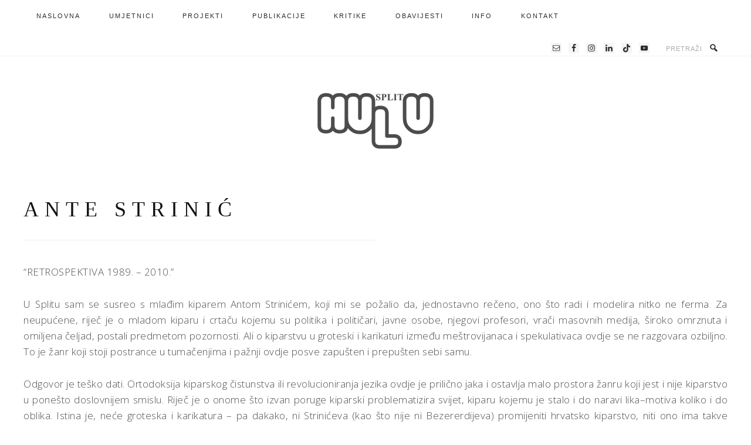

--- FILE ---
content_type: text/html; charset=UTF-8
request_url: https://hulu-split.hr/artisti/strinic-ante/
body_size: 10290
content:
<!DOCTYPE html>
<html lang="hr" prefix="og: http://ogp.me/ns#">
<head >
<meta charset="UTF-8" />
<title>Strinić Ante &ndash; HRVATSKA UDRUGA LIKOVNIH UMJETNIKA</title>
<!-- <link rel="stylesheet" href="https://hulu-split.hr/wp-content/plugins/sitepress-multilingual-cms/res/css/language-selector.css?v=3.3.7" type="text/css" media="all" /> -->
<link rel="stylesheet" type="text/css" href="//hulu-split.hr/wp-content/cache/wpfc-minified/0a33845b7282861826ac1828f58bd8ed/1733755297index.css" media="all"/><meta name="viewport" content="width=device-width, initial-scale=1" />
<style type="text/css">
.slide-excerpt { width: 50%; }
.slide-excerpt { bottom: 0; }
.slide-excerpt { right: 0; }
.flexslider { max-width: 1180px; max-height: 500px; }
.slide-image { max-height: 500px; }
</style>
<style type="text/css">
@media only screen
and (min-device-width : 320px)
and (max-device-width : 480px) {
.slide-excerpt { display: none !important; }
}
</style> 
<!-- This site is optimized with the Yoast SEO plugin v3.2.4 - https://yoast.com/wordpress/plugins/seo/ -->
<link rel="canonical" href="https://hulu-split.hr/artisti/strinic-ante/" />
<meta property="og:locale" content="hr_HR" />
<meta property="og:type" content="article" />
<meta property="og:title" content="Strinić Ante &ndash; HRVATSKA UDRUGA LIKOVNIH UMJETNIKA" />
<meta property="og:url" content="https://hulu-split.hr/artisti/strinic-ante/" />
<meta property="og:site_name" content="HRVATSKA UDRUGA LIKOVNIH UMJETNIKA" />
<meta property="article:publisher" content="https://www.facebook.com/udrugaHULU" />
<meta name="twitter:card" content="summary" />
<meta name="twitter:title" content="Strinić Ante &ndash; HRVATSKA UDRUGA LIKOVNIH UMJETNIKA" />
<meta name="twitter:site" content="@hulusplit" />
<meta name="twitter:creator" content="@hulusplit" />
<!-- / Yoast SEO plugin. -->
<link rel="alternate" type="application/rss+xml" title="HRVATSKA UDRUGA LIKOVNIH UMJETNIKA &raquo; Kanal" href="https://hulu-split.hr/feed/" />
<link rel="alternate" type="application/rss+xml" title="HRVATSKA UDRUGA LIKOVNIH UMJETNIKA &raquo; Kanal komentara" href="https://hulu-split.hr/comments/feed/" />
<script type="text/javascript">
window._wpemojiSettings = {"baseUrl":"https:\/\/s.w.org\/images\/core\/emoji\/72x72\/","ext":".png","source":{"concatemoji":"https:\/\/hulu-split.hr\/wp-includes\/js\/wp-emoji-release.min.js?ver=4.4.33"}};
!function(e,n,t){var a;function i(e){var t=n.createElement("canvas"),a=t.getContext&&t.getContext("2d"),i=String.fromCharCode;return!(!a||!a.fillText)&&(a.textBaseline="top",a.font="600 32px Arial","flag"===e?(a.fillText(i(55356,56806,55356,56826),0,0),3e3<t.toDataURL().length):"diversity"===e?(a.fillText(i(55356,57221),0,0),t=a.getImageData(16,16,1,1).data,a.fillText(i(55356,57221,55356,57343),0,0),(t=a.getImageData(16,16,1,1).data)[0],t[1],t[2],t[3],!0):("simple"===e?a.fillText(i(55357,56835),0,0):a.fillText(i(55356,57135),0,0),0!==a.getImageData(16,16,1,1).data[0]))}function o(e){var t=n.createElement("script");t.src=e,t.type="text/javascript",n.getElementsByTagName("head")[0].appendChild(t)}t.supports={simple:i("simple"),flag:i("flag"),unicode8:i("unicode8"),diversity:i("diversity")},t.DOMReady=!1,t.readyCallback=function(){t.DOMReady=!0},t.supports.simple&&t.supports.flag&&t.supports.unicode8&&t.supports.diversity||(a=function(){t.readyCallback()},n.addEventListener?(n.addEventListener("DOMContentLoaded",a,!1),e.addEventListener("load",a,!1)):(e.attachEvent("onload",a),n.attachEvent("onreadystatechange",function(){"complete"===n.readyState&&t.readyCallback()})),(a=t.source||{}).concatemoji?o(a.concatemoji):a.wpemoji&&a.twemoji&&(o(a.twemoji),o(a.wpemoji)))}(window,document,window._wpemojiSettings);
</script>
<style type="text/css">
img.wp-smiley,
img.emoji {
display: inline !important;
border: none !important;
box-shadow: none !important;
height: 1em !important;
width: 1em !important;
margin: 0 .07em !important;
vertical-align: -0.1em !important;
background: none !important;
padding: 0 !important;
}
</style>
<link rel='stylesheet' id='genesis-simple-share-plugin-css-css'  href='//hulu-split.hr/wp-content/plugins/genesis-simple-share/lib/css/share.css?ver=0.1.0' type='text/css' media='all' />
<link rel='stylesheet' id='genesis-simple-share-genericons-css-css'  href='//hulu-split.hr/wp-content/plugins/genesis-simple-share/lib/css/genericons.css?ver=0.1.0' type='text/css' media='all' />
<link rel='stylesheet' id='pretty-creative-theme-css'  href='https://hulu-split.hr/wp-content/themes/hulu/style.css?ver=1.0.0' type='text/css' media='all' />
<link rel='stylesheet' id='ap-front-css'  href='https://hulu-split.hr/wp-content/plugins/alphabetic-pagination/css/front-style.css?ver=4.4.33' type='text/css' media='all' />
<link rel='stylesheet' id='ap-mobile-css'  href='https://hulu-split.hr/wp-content/plugins/alphabetic-pagination/css/mobile.css?ver=4.4.33' type='text/css' media='all' />
<link rel='stylesheet' id='dashicons-css'  href='https://hulu-split.hr/wp-includes/css/dashicons.min.css?ver=4.4.33' type='text/css' media='all' />
<link rel='stylesheet' id='google-fonts-css'  href='//fonts.googleapis.com/css?family=Open+Sans%3A400%2C300&#038;subset=latin%2Clatin-ext&#038;ver=1.0.0' type='text/css' media='all' />
<!-- <link rel='stylesheet' id='lightgallery-css'  href='https://hulu-split.hr/wp-content/themes/hulu/css/lightgallery.css?ver=1' type='text/css' media='all' /> -->
<link rel="stylesheet" type="text/css" href="//hulu-split.hr/wp-content/cache/wpfc-minified/c3ecf266d6cca0cae327ff4d14ec5ecc/1733755297index.css" media="all"/>
<link rel='stylesheet' id='montserrat-css'  href='//allfont.net/allfont.css?fonts=montserrat-light&#038;ver=1' type='text/css' media='all' />
<link rel='stylesheet' id='montserrat-hair-css'  href='//allfont.net/allfont.css?fonts=montserrat-hairline&#038;ver=1' type='text/css' media='all' />
<!-- <link rel='stylesheet' id='simple-social-icons-font-css'  href='https://hulu-split.hr/wp-content/plugins/simple-social-icons/css/style.css?ver=3.0.2' type='text/css' media='all' /> -->
<!-- <link rel='stylesheet' id='slider_styles-css'  href='https://hulu-split.hr/wp-content/plugins/genesis-responsive-slider/style.css?ver=0.9.5' type='text/css' media='all' /> -->
<link rel="stylesheet" type="text/css" href="//hulu-split.hr/wp-content/cache/wpfc-minified/f85de4fe1312105f3bdb04c1f4c2e7b5/1733755297index.css" media="all"/>
<script type='text/javascript' src='https://hulu-split.hr/wp-includes/js/jquery/jquery.js?ver=1.11.3'></script>
<script type='text/javascript' src='https://hulu-split.hr/wp-includes/js/jquery/jquery-migrate.min.js?ver=1.2.1'></script>
<script src='//hulu-split.hr/wp-content/cache/wpfc-minified/666d1169af57e98fed23a0d8552366d0/1733755297index.js' type="text/javascript"></script>
<!-- <script type='text/javascript' src='//hulu-split.hr/wp-content/plugins/genesis-simple-share/lib/sharrre/jquery.sharrre.min.js?ver=0.1.0'></script> -->
<!-- <script type='text/javascript' src='https://hulu-split.hr/wp-content/plugins/alphabetic-pagination/js/scripts.js?ver=4.4.33'></script> -->
<!-- <script type='text/javascript' src='https://hulu-split.hr/wp-content/themes/hulu/js/lightgallery.js?ver=1'></script> -->
<link rel='https://api.w.org/' href='https://hulu-split.hr/wp-json/' />
<link rel="EditURI" type="application/rsd+xml" title="RSD" href="https://hulu-split.hr/xmlrpc.php?rsd" />
<link rel="wlwmanifest" type="application/wlwmanifest+xml" href="https://hulu-split.hr/wp-includes/wlwmanifest.xml" /> 
<meta name="generator" content="WordPress 4.4.33" />
<link rel='shortlink' href='https://hulu-split.hr/?p=3556' />
<link rel="alternate" type="application/json+oembed" href="https://hulu-split.hr/wp-json/oembed/1.0/embed?url=https%3A%2F%2Fhulu-split.hr%2Fartisti%2Fstrinic-ante%2F" />
<link rel="alternate" type="text/xml+oembed" href="https://hulu-split.hr/wp-json/oembed/1.0/embed?url=https%3A%2F%2Fhulu-split.hr%2Fartisti%2Fstrinic-ante%2F&#038;format=xml" />
<style type="text/css"> .enews .screenread {
height: 1px;
left: -1000em;
overflow: hidden;
position: absolute;
top: -1000em;
width: 1px; } </style><meta name="generator" content="WPML ver:3.3.7 stt:22;" />
<script>
(function(i,s,o,g,r,a,m){i['GoogleAnalyticsObject']=r;i[r]=i[r]||function(){
(i[r].q=i[r].q||[]).push(arguments)},i[r].l=1*new Date();a=s.createElement(o),
m=s.getElementsByTagName(o)[0];a.async=1;a.src=g;m.parentNode.insertBefore(a,m)
})(window,document,'script','https://www.google-analytics.com/analytics.js','ga');
ga('create', 'UA-69537710-28', 'auto');
ga('send', 'pageview');
</script>
<style type="text/css">#lang_sel_list ul a {
background:transparent!important;
}
#lang_sel_list a.lang_sel_sel {
display:none;
}
#lang_sel_list ul a {
background: #ffffff;
color: #444444;
height: 0px;
line-height: 0px;
padding-top: 6px;
padding-left: 12px;
}
#lang_sel_list img.iclflag {
-webkit-filter: grayscale(70%);
filter: grayscale(70%);
}
</style><link rel="pingback" href="https://hulu-split.hr/xmlrpc.php" />
<style type="text/css">.site-title a { background: url(https://hulu-split.hr/wp-content/uploads/2016/03/hulu-logotip.jpg) no-repeat !important; }</style>
<!--[if lt IE 9]><script src="https://hulu-split.hr/wp-content/themes/genesis/lib/js/html5shiv.min.js"></script><![endif]-->
<style type="text/css">
.home-top
{
background-image:
url(
http://hulu-split.hr/wp-content/themes/hulu/images/bg-home.jpg
);
}
</style>
<link rel="icon" href="https://hulu-split.hr/wp-content/uploads/2016/03/cropped-favicon-hulu-150x150.png" sizes="32x32" />
<link rel="icon" href="https://hulu-split.hr/wp-content/uploads/2016/03/cropped-favicon-hulu-250x250.png" sizes="192x192" />
<link rel="apple-touch-icon-precomposed" href="https://hulu-split.hr/wp-content/uploads/2016/03/cropped-favicon-hulu-250x250.png" />
<meta name="msapplication-TileImage" content="https://hulu-split.hr/wp-content/uploads/2016/03/cropped-favicon-hulu-300x300.png" />
</head>
<body class="single single-artisti postid-3556 custom-header header-image header-full-width full-width-content" itemscope itemtype="http://schema.org/WebPage"><div class="site-container"><nav class="nav-primary" itemscope itemtype="http://schema.org/SiteNavigationElement"><div class="wrap"><ul id="menu-header" class="menu genesis-nav-menu menu-primary"><li id="menu-item-975" class="menu-item menu-item-type-custom menu-item-object-custom menu-item-home menu-item-975"><a href="http://hulu-split.hr" itemprop="url"><span itemprop="name">Naslovna</span></a></li>
<li id="menu-item-994" class="menu-item menu-item-type-post_type_archive menu-item-object-artisti menu-item-has-children menu-item-994"><a href="https://hulu-split.hr/artisti/" itemprop="url"><span itemprop="name">Umjetnici</span></a>
<ul class="sub-menu">
<li id="menu-item-1337" class="menu-item menu-item-type-post_type_archive menu-item-object-artisti menu-item-1337"><a href="https://hulu-split.hr/artisti/" itemprop="url"><span itemprop="name">Članovi HULU</span></a></li>
<li id="menu-item-1336" class="menu-item menu-item-type-post_type_archive menu-item-object-kustosi menu-item-1336"><a href="https://hulu-split.hr/kustosi/" itemprop="url"><span itemprop="name">Kustoski tim</span></a></li>
</ul>
</li>
<li id="menu-item-995" class="menu-item menu-item-type-post_type_archive menu-item-object-portfolio menu-item-has-children menu-item-995"><a href="https://hulu-split.hr/izlozbe/" itemprop="url"><span itemprop="name">Projekti</span></a>
<ul class="sub-menu">
<li id="menu-item-1072" class="menu-item menu-item-type-taxonomy menu-item-object-vrsta-izlozbe menu-item-1072"><a href="https://hulu-split.hr/vrsta-izlozbe/salon-galic/" itemprop="url"><span itemprop="name">Salon Galić</span></a></li>
<li id="menu-item-1075" class="menu-item menu-item-type-taxonomy menu-item-object-vrsta-izlozbe menu-item-1075"><a href="https://hulu-split.hr/vrsta-izlozbe/dioklecijanovi-podrumi/" itemprop="url"><span itemprop="name">Dioklecijanovi podrumi</span></a></li>
<li id="menu-item-1334" class="menu-item menu-item-type-taxonomy menu-item-object-vrsta-izlozbe menu-item-1334"><a href="https://hulu-split.hr/vrsta-izlozbe/splitski-salon/" itemprop="url"><span itemprop="name">Splitski Salon</span></a></li>
<li id="menu-item-20084" class="menu-item menu-item-type-taxonomy menu-item-object-vrsta-izlozbe menu-item-20084"><a href="https://hulu-split.hr/vrsta-izlozbe/loggia/" itemprop="url"><span itemprop="name">Loggia</span></a></li>
<li id="menu-item-20085" class="menu-item menu-item-type-taxonomy menu-item-object-vrsta-izlozbe menu-item-20085"><a href="https://hulu-split.hr/vrsta-izlozbe/reper/" itemprop="url"><span itemprop="name">Reper</span></a></li>
<li id="menu-item-1333" class="menu-item menu-item-type-taxonomy menu-item-object-vrsta-izlozbe menu-item-1333"><a href="https://hulu-split.hr/vrsta-izlozbe/posebni-projekti/" itemprop="url"><span itemprop="name">Posebni projekti</span></a></li>
</ul>
</li>
<li id="menu-item-18750" class="menu-item menu-item-type-taxonomy menu-item-object-vrsta-izlozbe menu-item-18750"><a href="https://hulu-split.hr/vrsta-izlozbe/brosure-i-ostalo/" itemprop="url"><span itemprop="name">Publikacije</span></a></li>
<li id="menu-item-1335" class="menu-item menu-item-type-post_type_archive menu-item-object-kritike menu-item-1335"><a href="https://hulu-split.hr/kritike/" itemprop="url"><span itemprop="name">Kritike</span></a></li>
<li id="menu-item-993" class="menu-item menu-item-type-post_type menu-item-object-page menu-item-993"><a href="https://hulu-split.hr/obavijesti/" itemprop="url"><span itemprop="name">Obavijesti</span></a></li>
<li id="menu-item-991" class="menu-item menu-item-type-post_type menu-item-object-page menu-item-has-children menu-item-991"><a href="https://hulu-split.hr/info-2/" itemprop="url"><span itemprop="name">Info</span></a>
<ul class="sub-menu">
<li id="menu-item-989" class="menu-item menu-item-type-post_type menu-item-object-page menu-item-989"><a href="https://hulu-split.hr/info-2/uclanite-se/" itemprop="url"><span itemprop="name">UČLANITE SE</span></a></li>
<li id="menu-item-992" class="menu-item menu-item-type-post_type menu-item-object-page menu-item-992"><a href="https://hulu-split.hr/info-2/salon-galic/" itemprop="url"><span itemprop="name">Salon Galić &#8211; prostor</span></a></li>
<li id="menu-item-1473" class="menu-item menu-item-type-post_type menu-item-object-page menu-item-1473"><a href="https://hulu-split.hr/info-2/dioklecijanovi-podrumi/" itemprop="url"><span itemprop="name">Dioklecijanovi podrumi</span></a></li>
<li id="menu-item-20095" class="menu-item menu-item-type-post_type menu-item-object-page menu-item-20095"><a href="https://hulu-split.hr/info-2/loggia/" itemprop="url"><span itemprop="name">Loggia</span></a></li>
</ul>
</li>
<li id="menu-item-990" class="menu-item menu-item-type-post_type menu-item-object-page menu-item-990"><a href="https://hulu-split.hr/kontakt/" itemprop="url"><span itemprop="name">Kontakt</span></a></li>
<aside class="widget-area"><section id="search-3" class="widget widget_search"><div class="widget-wrap"><form class="search-form" itemprop="potentialAction" itemscope itemtype="http://schema.org/SearchAction" method="get" action="https://hulu-split.hr/" role="search"><meta itemprop="target" content="https://hulu-split.hr/?s={s}"/><input itemprop="query-input" type="search" name="s" placeholder="pretraži" /><input type="submit" value="&#xf179;"  /></form></div></section>
<section id="simple-social-icons-4" class="widget simple-social-icons"><div class="widget-wrap"><ul class="alignleft"><li class="ssi-email"><a href="mailto:hulusplit@gmail.com" ><svg role="img" class="social-email" aria-labelledby="social-email-4"><title id="social-email-4">Email</title><use xlink:href="https://hulu-split.hr/wp-content/plugins/simple-social-icons/symbol-defs.svg#social-email"></use></svg></a></li><li class="ssi-facebook"><a href="https://www.facebook.com/hrvatskaudrugalikovnihumjetnika" ><svg role="img" class="social-facebook" aria-labelledby="social-facebook-4"><title id="social-facebook-4">Facebook</title><use xlink:href="https://hulu-split.hr/wp-content/plugins/simple-social-icons/symbol-defs.svg#social-facebook"></use></svg></a></li><li class="ssi-instagram"><a href="https://www.instagram.com/hulu_split/" ><svg role="img" class="social-instagram" aria-labelledby="social-instagram-4"><title id="social-instagram-4">Instagram</title><use xlink:href="https://hulu-split.hr/wp-content/plugins/simple-social-icons/symbol-defs.svg#social-instagram"></use></svg></a></li><li class="ssi-linkedin"><a href="https://www.linkedin.com/company/hulusplit/" ><svg role="img" class="social-linkedin" aria-labelledby="social-linkedin-4"><title id="social-linkedin-4">LinkedIn</title><use xlink:href="https://hulu-split.hr/wp-content/plugins/simple-social-icons/symbol-defs.svg#social-linkedin"></use></svg></a></li><li class="ssi-tiktok"><a href="https://www.tiktok.com/@hulu_split_" ><svg role="img" class="social-tiktok" aria-labelledby="social-tiktok-4"><title id="social-tiktok-4">TikTok</title><use xlink:href="https://hulu-split.hr/wp-content/plugins/simple-social-icons/symbol-defs.svg#social-tiktok"></use></svg></a></li><li class="ssi-youtube"><a href="https://www.youtube.com/@hulusplit8397" ><svg role="img" class="social-youtube" aria-labelledby="social-youtube-4"><title id="social-youtube-4">YouTube</title><use xlink:href="https://hulu-split.hr/wp-content/plugins/simple-social-icons/symbol-defs.svg#social-youtube"></use></svg></a></li></ul></div></section>
</aside></ul></div></nav><header class="site-header" itemscope itemtype="http://schema.org/WPHeader"><div class="wrap"><div class="title-area"><p class="site-title" itemprop="headline"><a href="https://hulu-split.hr/">HRVATSKA UDRUGA LIKOVNIH UMJETNIKA</a></p><p class="site-description" itemprop="description">CROATIAN ASSOCIATION OF VISUAL ARTISTS</p></div></div></header><div class="site-inner"><div class="content-sidebar-wrap"><main class="content">
<div id="header-artist">
<h1>Ante Strinić</h1>
<div id="body-artist">
<p>“RETROSPEKTIVA 1989. – 2010.”</p>
<p>U Splitu sam se susreo s mlađim kiparem Antom Strinićem, koji mi se požalio da, jednostavno rečeno, ono što radi i modelira nitko ne ferma. Za neupućene, riječ je o mladom kiparu i crtaču kojemu su politika i političari, javne osobe, njegovi profesori, vrači masovnih medija, široko omrznuta i omiljena čeljad, postali predmetom pozornosti. Ali o kiparstvu u groteski i karikaturi između meštrovijanaca i spekulativaca ovdje se ne razgovara ozbiljno. To je žanr koji stoji postrance u tumačenjima i pažnji ovdje posve zapušten i prepušten sebi samu.</p>
<p>Odgovor je teško dati. Ortodoksija kiparskog čistunstva ili revolucioniranja jezika ovdje je prilično jaka i ostavlja malo prostora žanru koji jest i nije kiparstvo u ponešto doslovnijem smislu. Riječ je o onome što izvan poruge kiparski problematizira svijet, kiparu kojemu je stalo i do naravi lika–motiva koliko i do oblika. Istina je, neće groteska i karikatura – pa dakako, ni Strinićeva (kao što nije ni Bezererdijeva) promijeniti hrvatsko kiparstvo, niti ono ima takve pretenzije. Dočekan ako ne na nož onda sumnjičavo iscrtavao je nosove i crnih i bijelih vragova raznih političkih i kulturnih mutikaša, pripadnike raznih društvenih težnji, otvorenih i prikrivenih lopova, prodavača političke i ideološke magle...</p>
<p>A komentirati svakodnevni život tek je za mnoge pitanje razbibrige, pitanje opakijega ili manje opaka žalca. To je za mnoge žanr dokolice, zabavne naravi, i u njemu ima nečeg efemernoga, sporednoga, uzgrednoga. Pritom se zaboravlja da ruka u glini oblikuje narav, da nos ili uši mogu postati ručke neke posude i da su vjekovne moći ruke upletene u slučaj koji, doduše, nema ozbiljnost Vidovdana ili Joba, ali koji jednako tako ne napuštaju masu dok je ne osmisle ili dok joj ne daruju znak vlastitoga karaktera i znamena. Riječ je o obliku koji ide za nekom ljudskom odlikom, gdje svaki pogled otkriva unutrašnju i vanjsku anatomiju onoga kojega umjetnik gleda prstima.</p>
<p>Mlad i neosporno darovit umjetnik koji ima svoj svijet ne zadobiva pozornost koju zaslužuje. Za njega je kiparstvo tekući jezik života, moć zapažanja, a ne spekulativna dvojba koja zapošljava umove što na anonimnom komadu amorfnoga tijela ispisuju i propituju mentalne operacije i svojevrsne hijeroglife filozofćujućih sanja i koji pojašnjavaju ono što se ne vidi sugerirajući jezgru koje nema.</p>
<p>To je slučaj Bezeredija ili Mitkovića, kojega spominje Tonko Maroević. Ali riječ je ovdje i o onome što Tonko Maroević, uz Strinićevu karikaturu, zove „organskom voluminoznošću“. To će reći da je groteska izašla iz ruku kipara, da je ironija ili duhovitost postignuta rukama koje su tonule u glib gline.</p>
<p>Naravno, u tom naporu mnogo je zvanih, malo odabranih. Verdi, Toulouse-Lautrec, Tito, Tuđman, Mesić ili Einstein primjeri su dobrih uočavanja, ali to nije papirnata narav stvari, kontura ili silueta, nego prsti upleteni, u lice, u masu, u modifikacije, u diferencijacije, u razlike koje pridonose razumljivosti i posebnosti, a unutar kipa se valja probuditi unutar sebe, a ne izvan sebe. Ali osobe nisu sudile kiparstvu. Zašto bi tema odlučivala o mojem sudu o ovome kiparstvu?</p>
<p>Prolazilo je pored mene Strinićevo djelo i ja sam ga općenito govoreći s neobjašnjivom sumnjičavošću i oprezom sagledavao kao duhovitu, ali kiparski uzgrednu činjenicu, kao marginaliju uz glavne tekstove premda sam do glavnih tekstova rijetko dolazio. Nasmijala bi poneka odlika, dobro zapažanje osobina i izobličenja, niska krumpirastih nosova lončarskih oblika lica, predimenzioniranje, pretjerivanje ili oduzimanje, ali sve je odavalo dar dobra zapažanja i davalo dojam dobrih uvida u lice i lik.</p>
<p>Ugrađeno podcjenjivanje i gotovo prezir prema tom izumrlom žanru nesvjesno širi stanovitu vrstu intelektualne nečistoće, u kojoj nam je sudjelovati u ime suvremenosti i modernosti. Kada se pojavi nešto jednostavno i oblikovno jasno mi bježimo od toga kao od nečiste krvi tradicije i postavljamo prepreke koje se mogu zvati i ignoriranjem onoga što vrijedi kao dah ili lahor u njedrima terakote. Moguće je, naime, karikaturom stvoriti sličnost, ali kip mora posjedovati slobodu plastičke samodovoljnosti, neovisne o liku ili temi.</p>
<p>Strinić je kipar, a karikatura je ono što mu pristaje i u čemu se ponajbolje snalazi. Riječ je dakle o kiparu nesviklu na umovanja, koji lakše modelira nego što govori, o tematici koja navlači sumnju i prije nego što je rođena, o suzdržanosti prema tom žanru u ime kerubinske čistoće kiparstva.</p>
<p>Vidjeti pa reći što si vidio velika je zadaća za ruke koje stvaraju. Strinić je nevin slučaj. To je kiparsko preludiranje. Kiparstvo je to sa sposobnošću uočavanja, konfiguriranja života i vitalnih crta svojih i tuđih lica. Onima koji to ne cijene ostaje umovanje o obliku. Ovo kiparstvo nije namijenjeno vječnosti. Ono nosi kriterij života njegove protočne životnosti i nema drugoga cilja nego učiniti stvar vidljivijom. Konfigurirati prostorom, spoticati se o krumpire nosa, o zmije čela, nasmijati se dobrodušno i narugati se smrtnoj ozbiljnosti ljudi koji sami sebi pripisuju važnost, nije najgora ni najmanja zadaća i kipara koji se okušao u karikaturi. Ali u svijetu kao što je naš, u napetosti između Velikog i Nikakvog, ova srednja žalost nema šanse i Strinić je, dakako, žrtva jedne predrasude.</p>
<p>Ive Šimat Banov</p>
<div class="mobile-fade"></div>
</div>
<div class="mobile-toggle">Read more...</div>
<div id="izlozba-galerija" class="artist-galerija">
<h2 class="subheading-artist">Gallery of works</h2>
<a href="https://hulu-split.hr/wp-content/uploads/2016/04/01-55.jpg" data-sub-html="<p></p>">
<img src="https://hulu-split.hr/wp-content/uploads/2016/04/01-55-480x480.jpg" alt="" />
</a>
<a href="https://hulu-split.hr/wp-content/uploads/2016/04/02-56.jpg" data-sub-html="<p></p>">
<img src="https://hulu-split.hr/wp-content/uploads/2016/04/02-56-480x480.jpg" alt="" />
</a>
<a href="https://hulu-split.hr/wp-content/uploads/2016/04/03-53.jpg" data-sub-html="<p></p>">
<img src="https://hulu-split.hr/wp-content/uploads/2016/04/03-53-480x480.jpg" alt="" />
</a>
<a href="https://hulu-split.hr/wp-content/uploads/2016/04/04-46.jpg" data-sub-html="<p></p>">
<img src="https://hulu-split.hr/wp-content/uploads/2016/04/04-46-480x480.jpg" alt="" />
</a>
<a href="https://hulu-split.hr/wp-content/uploads/2016/04/05-44.jpg" data-sub-html="<p></p>">
<img src="https://hulu-split.hr/wp-content/uploads/2016/04/05-44-480x480.jpg" alt="" />
</a>
<a href="https://hulu-split.hr/wp-content/uploads/2016/04/06-43.jpg" data-sub-html="<p></p>">
<img src="https://hulu-split.hr/wp-content/uploads/2016/04/06-43-480x480.jpg" alt="" />
</a>
<a href="https://hulu-split.hr/wp-content/uploads/2016/04/07-44.jpg" data-sub-html="<p></p>">
<img src="https://hulu-split.hr/wp-content/uploads/2016/04/07-44-480x480.jpg" alt="" />
</a>
<a href="https://hulu-split.hr/wp-content/uploads/2016/04/08-41.jpg" data-sub-html="<p></p>">
<img src="https://hulu-split.hr/wp-content/uploads/2016/04/08-41-480x480.jpg" alt="" />
</a>
<a href="https://hulu-split.hr/wp-content/uploads/2016/04/09-42.jpg" data-sub-html="<p></p>">
<img src="https://hulu-split.hr/wp-content/uploads/2016/04/09-42-480x480.jpg" alt="" />
</a>
<a href="https://hulu-split.hr/wp-content/uploads/2016/04/10-42.jpg" data-sub-html="<p></p>">
<img src="https://hulu-split.hr/wp-content/uploads/2016/04/10-42-480x480.jpg" alt="" />
</a>
<a href="https://hulu-split.hr/wp-content/uploads/2016/04/11-34.jpg" data-sub-html="<p></p>">
<img src="https://hulu-split.hr/wp-content/uploads/2016/04/11-34-480x480.jpg" alt="" />
</a>
<a href="https://hulu-split.hr/wp-content/uploads/2016/04/12-29.jpg" data-sub-html="<p></p>">
<img src="https://hulu-split.hr/wp-content/uploads/2016/04/12-29-480x480.jpg" alt="" />
</a>
<a href="https://hulu-split.hr/wp-content/uploads/2016/04/13-29.jpg" data-sub-html="<p></p>">
<img src="https://hulu-split.hr/wp-content/uploads/2016/04/13-29-480x480.jpg" alt="" />
</a>
<a href="https://hulu-split.hr/wp-content/uploads/2016/04/14-25.jpg" data-sub-html="<p></p>">
<img src="https://hulu-split.hr/wp-content/uploads/2016/04/14-25-480x480.jpg" alt="" />
</a>
<a href="https://hulu-split.hr/wp-content/uploads/2016/04/15-25.jpg" data-sub-html="<p></p>">
<img src="https://hulu-split.hr/wp-content/uploads/2016/04/15-25-480x480.jpg" alt="" />
</a>
<a href="https://hulu-split.hr/wp-content/uploads/2016/04/16-23.jpg" data-sub-html="<p></p>">
<img src="https://hulu-split.hr/wp-content/uploads/2016/04/16-23-480x480.jpg" alt="" />
</a>
<a href="https://hulu-split.hr/wp-content/uploads/2016/04/17-23.jpg" data-sub-html="<p></p>">
<img src="https://hulu-split.hr/wp-content/uploads/2016/04/17-23-480x480.jpg" alt="" />
</a>
<a href="https://hulu-split.hr/wp-content/uploads/2016/04/20-13.jpg" data-sub-html="<p></p>">
<img src="https://hulu-split.hr/wp-content/uploads/2016/04/20-13-480x480.jpg" alt="" />
</a>
</div>
</div>
<div id="side-artist" class="">
<h2 class="subheading-artist">Biography</h2>
<div id="left-side-artist">
<div class="side-block zivotopis">
<div class="side-block osobna-slika">
</div>
<p><p>Rođen je u Splitu 17.04.1968. godine. Osnovnu školu, te srednju Umjetničku školu završio je u Splitu. Potom se upisuje na studij Filizofskog fakulteta, smjer likovna kultura u Splitu, 1988/89. Prekinuvši ovaj studij upisuje se na Akademiju likovnih umjetnosti u Zagrebu gdje je diplomirao 1996. godine u klasi prof. Stipe Sikirice.<br />
2010. izrađuje bunar ispred crkve Gospe od Milosrđa, 2014. u produkciji Zagreb Filma sudjeluje u animiranju filma “Zvlejka“, 2014. izrađuje reljefe križne postaje u mjestu Sitno-Radnić.</p>
</p>
</div>
<div class="side-block izlozba-priznanja">
<h4>Acknowledgments</h4>
<ul class="izlozba-priznanja-list">
<li class="">
<span>2008.- nagrada Young Audience Award za animirani film Malformance Performance na 6th Internation Festival on Flay </span>
</li>
<li class="">
<span>2008.- I. nagrada za hrvatski nacionalni sviječnjak (Hrvatska nacionalna udruga) </span>
</li>
<li class="">
<span>2004.- I. nagrada na natječaju za poprsje Marka Marulića (postavljena u Republici Chile, Punta Arenas) </span>
</li>
<li class="">
<span>2000.- III. nagrada – na natječaju za izradu spomen obilježja poginulim hrvatskim braniteljima u Solinu </span>
</li>
<li class="">
<span>1994.- ZAGREB REKTOROVA NAGRADA (Preslik) </span>
</li>
</ul>
</div>
</div>
<div id="right-side-artist">
<div class="side-block izlozba-samostalne">
<h4>Solo exhibitions</h4>
<ul class="izlozba-samostalne-list">
<li class="izlozba">
<span>2011.  </span>
<span>Split - Gradska knjižnica Marko Marulić,  </span>
<span>  </span>
</li>
<li class="izlozba">
<span>2006.  </span>
<span>Split - Galerija “Kula“,  </span>
<span>  </span>
</li>
<li class="izlozba">
<span>2000.  </span>
<span>Pečuh (Mađarska) - Galerija “Csoport horda“,  </span>
<span>  </span>
</li>
</ul>
</div>
<div class="side-block skupne-izlozbe">
<h4>Group exhibitions</h4>
<ul class="izlozba-skupne-list">
<li class="izlozba">
<span>2010.  </span>
<span>Split - Palača “Milesi“,  </span>
<span>II. Međunarodni bienale slikarstva i kiparstva  </span>
</li>
<li class="izlozba">
<span>2009.  </span>
<span>Fužine ,  </span>
<span>Festival animacije  </span>
</li>
<li class="izlozba">
<span>2007.  </span>
<span>Slavonski Brod, Karlovac, Zagreb,  </span>
<span>IV. hrvatski trienale akvarela  </span>
</li>
</ul>
</div>
<div class="side-block izlozba-projekti">
</div>
<div class="side-block izlozba-javni">
</div>
</div>
</div>
<div class="side-block artist-kontakt">
<div class="clearfix"></div>
</div>
</main></div><div class="breadcrumb" itemprop="breadcrumb" itemscope itemtype="http://schema.org/BreadcrumbList"><span class="breadcrumb-link-wrap" itemprop="itemListElement" itemscope itemtype="http://schema.org/ListItem"><a href="https://hulu-split.hr/" itemprop="item"><span itemprop="name">početna</span></a></span> <span aria-label="breadcrumb separator">/</span> <span class="breadcrumb-link-wrap" itemprop="itemListElement" itemscope itemtype="http://schema.org/ListItem"><a href="https://hulu-split.hr/artisti/" itemprop="item"><span itemprop="name">Umjetnici</span></a></span> <span aria-label="breadcrumb separator">/</span> Strinić Ante</div></div><nav class="nav-secondary" itemscope itemtype="http://schema.org/SiteNavigationElement"><div class="wrap"><ul id="menu-secondary-navigation" class="menu genesis-nav-menu menu-secondary"><li id="menu-item-846" class="menu-item menu-item-type-post_type menu-item-object-page menu-item-846"><a href="https://hulu-split.hr/info-2/" itemprop="url"><span itemprop="name">Info</span></a></li>
<li id="menu-item-1369" class="menu-item menu-item-type-taxonomy menu-item-object-vrsta-izlozbe menu-item-1369"><a href="https://hulu-split.hr/vrsta-izlozbe/salon-galic/" itemprop="url"><span itemprop="name">Salon Galić</span></a></li>
<li id="menu-item-1370" class="menu-item menu-item-type-taxonomy menu-item-object-vrsta-izlozbe menu-item-1370"><a href="https://hulu-split.hr/vrsta-izlozbe/dioklecijanovi-podrumi/" itemprop="url"><span itemprop="name">Dioklecijanovi podrumi</span></a></li>
<li id="menu-item-1338" class="menu-item menu-item-type-post_type menu-item-object-page menu-item-1338"><a href="https://hulu-split.hr/info-2/uclanite-se/" itemprop="url"><span itemprop="name">UČLANITE SE</span></a></li>
<li id="menu-item-1014" class="menu-item menu-item-type-post_type menu-item-object-page menu-item-1014"><a href="https://hulu-split.hr/kontakt/" itemprop="url"><span itemprop="name">Kontakt</span></a></li>
<li id="menu-item-1015" class="menu-item menu-item-type-custom menu-item-object-custom menu-item-1015"><a href="http://hulu-split.hr/prijava" itemprop="url"><span itemprop="name">Prijava</span></a></li>
</ul></div></nav><footer class="site-footer" itemscope itemtype="http://schema.org/WPFooter"><div class="wrap"><p>&#x000A9;&nbsp;2026 &middot; HULU SPLIT | Developed by, <a href="https://hulu-split.hr/" target="_blank">HULU - Split</a><br><br>
<div class="sponzori">
<ul style="list-type:none;margin-top:20px;">
<li style="display:inline; padding-right:15px;"><a href="https://www.split.hr" target="_blank"><img src="http://hulu-split.hr/wp-content/uploads/2020/02/grad-split.jpg" style="height:60px;"></a></li>
<li style="display:inline; padding-right:15px;"><a href="https://www.min-kulture.hr" target="_blank"><img src="https://hulu-split.hr/wp-content/uploads/2024/12/ministarstvo-kulture-2-Ministarstvo-kulture-i-medija_eng-hrv.jpg" style="height:60px;"></a></li>
<li style="display:inline; padding-right:15px;"><a href="https://kulturanova.hr" target="_blank"><img src="http://hulu-split.hr/wp-content/uploads/2020/02/kultura-nova.jpg" style="height:60px;"></a></li>
<li style="display:inline; padding-right:15px;"><a href="https://www.dalmacija.hr" target="_blank"><img src="http://hulu-split.hr/wp-content/uploads/2020/02/zupanija.jpg" style="height:60px;"></a></li>
<li style="display:inline; padding-right:15px;"><a href="https://visitsplit.com" target="_blank"><img src="http://hulu-split.hr/wp-content/uploads/2020/02/tz-split.jpg" style="height:60px;"></a></li>
</ul></div></p></div></footer></div><script type="text/javascript" language="javascript">
jQuery(document).ready(function($) {
setTimeout(function(){
//console.log(".ap_pagination");
if($(".ap_pagination").length){
$(".ap_pagination").eq(0).show();
} }, 10);
});
</script><script type="text/javascript">
jQuery(document).ready(function($) {
$("#izlozba-galerija").lightGallery({
mode: 'lg-fade',
download:false,
}); 
})
</script>
<script type="text/javascript">
jQuery(document).ready(function($) {
$(".mobile-toggle").click(function(){
$(this).hide();
$("#izlozba-opis").css("max-height","99999px");
$("#body-artist").css("max-height","99999px");
$("#izlozba-opis").css("margin-bottom","40px");    
$(".mobile-fade").css("display","none");
});
})
</script>
<script type="text/javascript">
jQuery(document).ready(function($) {
$('a[href*="#"]').click(function() {
var target = $(this.hash);
target = target.length ? target : $('[name=' + this.hash.slice(1) +']');
if (target.length) {
$('html, body').animate({
scrollTop: target.offset().top-100
}, 1000);
return false;
}
});
});
</script>
<script src="https://cdnjs.cloudflare.com/ajax/libs/jquery-mousewheel/3.1.13/jquery.mousewheel.min.js"></script>
<script type='text/javascript'>jQuery(document).ready(function($) {$(".flexslider").flexslider({controlsContainer: "#genesis-responsive-slider",animation: "fade",directionNav: 0,controlNav: 1,animationDuration: 800,slideshowSpeed: 4000    });  });</script><style type="text/css" media="screen">#simple-social-icons-4 ul li a, #simple-social-icons-4 ul li a:hover, #simple-social-icons-4 ul li a:focus { background-color: #f5f5f5 !important; border-radius: 0px; color: #2c2c2c !important; border: 0px #ffffff solid !important; font-size: 12px; padding: 6px; }  #simple-social-icons-4 ul li a:hover, #simple-social-icons-4 ul li a:focus { background-color: #ffffff !important; border-color: #ffffff !important; color: #2c2c2c !important; }  #simple-social-icons-4 ul li a:focus { outline: 1px dotted #ffffff !important; }</style><script type='text/javascript' src='https://hulu-split.hr/wp-content/themes/hulu/js/sticky-nav.js?ver=4.4.33'></script>
<script type='text/javascript' src='https://hulu-split.hr/wp-content/themes/hulu/js/responsive-menu.js?ver=1.0.0'></script>
<script type='text/javascript' src='https://hulu-split.hr/wp-content/plugins/genesis-responsive-slider/js/jquery.flexslider.js?ver=0.9.5'></script>
<script type='text/javascript' src='https://hulu-split.hr/wp-includes/js/wp-embed.min.js?ver=4.4.33'></script>
<script type='text/javascript'>
/* <![CDATA[ */
var icl_vars = {"current_language":"hr","icl_home":"https:\/\/hulu-split.hr","ajax_url":"https:\/\/hulu-split.hr\/wp-admin\/admin-ajax.php","url_type":"3"};
/* ]]> */
</script>
<script type='text/javascript' src='https://hulu-split.hr/wp-content/plugins/sitepress-multilingual-cms/res/js/sitepress.js?ver=4.4.33'></script>
</body>
</html><!-- WP Fastest Cache file was created in 0.42630314827 seconds, on 15-01-26 23:49:27 -->

--- FILE ---
content_type: text/css
request_url: https://hulu-split.hr/wp-content/cache/wpfc-minified/0a33845b7282861826ac1828f58bd8ed/1733755297index.css
body_size: 1079
content:
* html #lang_sel,
* html #lang_sel_list {
width: 12em;
}
* html #lang_sel a,
* html #lang_sel_list a {
width: 149px;
}
* html #lang_sel a:visited,
* html #lang_sel_list a:visited {
width: 149px;
}
* html #lang_sel ul ul,
* html #lang_sel_list ul {
top: 18px;
}
* html #lang_sel ul ul a,
* html #lang_sel_list ul a {
width: 150px;
}
* html #lang_sel ul ul a:visited,
* html #lang_sel_list ul a:visited {
width: 150px;
} #lang_sel {
height: 32px;
position: relative;
font-family: verdana, arial, sans-serif;
display: inline-block;  }
#lang_sel ul {
padding: 0 !important;
margin: 0 !important;
list-style-type: none !important; }
#lang_sel ul li:hover ul, #lang_sel ul a:hover ul {
visibility: visible;
}
#lang_sel ul ul {
width: 149px;
visibility: hidden;
position: absolute;
height: 0;
top: 25px;
left: 0;
border-top: 1px solid #cdcdcd;
}
#lang_sel ul ul a {
background: #ffffff;
color: #444444;
height: auto;
line-height: 1em;
padding: 5px 10px;
border-width: 0 1px 1px 1px;
}
#lang_sel ul ul a:visited {
background: #ffffff;
color: #444444;
height: auto;
line-height: 1em;
padding: 5px 10px;
border-width: 0 1px 1px 1px;
}
#lang_sel li {
float: left;
width: 149px;
position: relative;
padding: 0 !important;
margin: 0 !important;
list-style-type: none !important;
}
#lang_sel li:before {
content: '' !important;
}
#lang_sel a {
display: block;
font-size: 11px;
text-decoration: none !important;
color: #444444;
border: 1px solid #cdcdcd;
background: #fff;
padding-left: 10px;
line-height: 24px;
}
#lang_sel a:visited {
display: block;
font-size: 11px;
text-decoration: none !important;
color: #444444;
border: 1px solid #cdcdcd;
background: #fff;
padding-left: 10px;
line-height: 24px;
}
#lang_sel a.lang_sel_sel {
background: url(//hulu-split.hr/wp-content/plugins/sitepress-multilingual-cms/res/img/nav-arrow-down.png) #fff right no-repeat;
color: #444;
}
#lang_sel a.lang_sel_sel:hover {
text-decoration: none;
color: #000;
}
#lang_sel table {
position: absolute;
top: 0;
left: 0;
border-collapse: collapse;
}
#lang_sel a:hover, #lang_sel ul ul a:hover, #lang_sel :hover > a, #lang_sel ul ul :hover > a {
color: #000;
background: #eee;
}
#lang_sel img.iclflag {
width: 18px;
height: 12px;
position: relative;
top: 1px;
}
#lang_sel.icl_rtl {
text-align: right;
direction: rtl;
}
#lang_sel.icl_rtl .lang_sel_sel {
padding-right: 14px;
} #lang_sel_footer {
margin: 0;
padding: 7px;
text-align: center;
font: 11px Verdana, sans-serif;
min-height: 15px;
clear: both;
background-color: #fff;
border: 1px solid #cdcdcd;
}
#lang_sel_footer ul {
list-style: none;
margin: 0;
padding: 0;
}
#lang_sel_footer ul li {
display: inline;
margin: 0 1px 0 0;
padding: 0;
white-space: nowrap;
line-height: 25px;
}
#lang_sel_footer ul li img {
position: relative;
top: 1px;
width: 18px;
height: 12px;
}
#lang_sel_footer ul li a {
text-decoration: none;
padding: 5px 10px;
}
#lang_sel_footer ul li a:visited {
text-decoration: none;
padding: 5px 10px;
}
#wpml_credit_footer {
width: 100%;
margin: 10px 0;
padding: 0;
text-align: center;
font-size: 11px;
} #lang_sel_list {
height: 32px;
position: relative;
z-index: 99;
font-family: verdana, arial, sans-serif; }
#lang_sel_list ul {
padding: 0 !important;
margin: 0 !important;
list-style-type: none !important;
}
#lang_sel_list ul li:hover ul, #lang_sel_list ul a:hover ul {
visibility: visible;
}
#lang_sel_list ul.lang_sel_list_vertical {
width: 149px;
}
#lang_sel_list ul a {
background: #ffffff;
color: #444444;
height: auto;
line-height: 1em;
}
#lang_sel_list li {
float: left;
position: relative;
padding: 0 !important;
margin: 0 !important;
list-style-type: none !important;
}
#lang_sel_list li:before {
content: '' !important;
}
#lang_sel_list a {
display: block;
font-size: 11px;
text-decoration: none !important;
color: #444444;
background: #fff;
line-height: 18px;
padding-left: 5px;
}
#lang_sel_list a:visited {
display: block;
font-size: 11px;
text-decoration: none !important;
color: #444444;
background: #fff;
line-height: 18px;
padding-left: 5px;
}
#lang_sel_list a.lang_sel_sel {
background-image: none;
color: #444;
}
#lang_sel_list a.lang_sel_sel:hover {
text-decoration: none;
color: #000;
}
#lang_sel_list.lang_sel_list_vertical {
width: 149px; }
#lang_sel_list.lang_sel_list_vertical ul { height: 0;
top: 19px;
left: 0;
border-top: 1px solid #cdcdcd;
}
#lang_sel_list.lang_sel_list_vertical ul a {
padding: 3px 10px;
}
#lang_sel_list.lang_sel_list_vertical li {
width: 149px;
}
#lang_sel_list.lang_sel_list_vertical a {
border: 1px solid #cdcdcd;
border-top-width: 0;
padding-left: 10px;
}
#lang_sel_list.lang_sel_list_vertical a:visited {
border: 1px solid #cdcdcd;
border-top-width: 0;
padding-left: 10px;
}
#lang_sel_list table {
position: absolute;
top: 0;
left: 0;
border-collapse: collapse;
}
#lang_sel_list img.iclflag {
width: 18px;
height: 12px;
position: relative;
top: 1px;
} #lang_sel_list_list ul a:visited {
background: #ffffff;
color: #444444;
height: auto;
line-height: 1em;
padding: 3px 10px;
} .menu-item-language img.iclflag {
height: 12px !important;
width: 18px !important;
margin-bottom: 0 !important;
margin-right: 4px;
}

--- FILE ---
content_type: text/css
request_url: https://hulu-split.hr/wp-content/plugins/genesis-simple-share/lib/css/share.css?ver=0.1.0
body_size: 1715
content:
.sharrre {
	display: inline-block;
	font-family: Helvetica, Arial, sans-serif;
	font-style: normal;
	font-weight: normal;
	margin-right: 5px;
	overflow: hidden;
	
	position: relative;
	-webkit-transition: all 0.3s ease-in-out;
	-moz-transition: all 0.3s ease-in-out;
	-ms-transition: all 0.3s ease-in-out;
	-o-transition: all 0.3s ease-in-out;
	transition: all 0.3s ease-in-out;
}

.share-before {
    margin-bottom: 25px;
}

.share-after {
    margin: 25px 0;
}

.share-before:after,
.share-after:after {
     visibility: hidden;
     display: block;
     font-size: 0;
     content: " ";
     clear: both;
     height: 0;
}

/* Buttons */
.sharrre .share,
.sharrre .count {
	-moz-box-sizing: border-box;
	-webkit-box-sizing: border-box;
	box-sizing: border-box;
	border: none;
	display: inline-block;
	padding: 0;
	text-decoration: none !important;
	
	-webkit-transition: all 0.3s ease-in-out;
	-moz-transition: all 0.3s ease-in-out;
	-ms-transition: all 0.3s ease-in-out;
	-o-transition: all 0.3s ease-in-out;
	transition: all 0.3s ease-in-out;
}

.sharrre .share {
	background-color: #fff;
	color: #fff;
	float: left;
	font-family: Helvetica, Arial, sans-serif;
	font-style: normal;
	font-weight: normal;
	text-decoration: none;
}

.sharrre:hover .share {
	border: none;
	color: #fff;
	text-decoration: none;
}

.sharrre .count {
	background-color: #fff;
	font-family: Helvetica, Arial, sans-serif;
	font-style: normal;
	font-weight: bold;
	position: relative;
	text-align: center;
}


/* Small */
.share-small .share,
.share-small .count {
	font-size: 12px;
	height: 20px;
	line-height: 20px;
}

.share-small .share {
	border-top-left-radius: 3px;
	border-bottom-left-radius: 3px;
	padding: 0 0 0 24px;
	width: 20px;
}

.share-small .sharrre:hover .share 		{ width: 60px; }
.share-small .facebook:hover .share 	{ width: 60px; }
.share-small .pinterest:hover .share 	{ width: 45px; }
.share-small .googlePlus:hover .share 	{ width: 60px; }
.share-small .twitter:hover .share 		{ width: 65px; }

.share-small .count {
	border-top-right-radius: 3px;
	border-bottom-right-radius: 3px;
	float: right;
	width: 42px;
}

.share-small .no-count .share {
	border-top-right-radius: 3px;
	border-bottom-right-radius: 3px;
	width: 65px;
}

.share-small .no-count .count {
	display: none;
}

/* Medium */
.share-medium .share,
.share-medium .count {
	font-size: 13px;
	height: 25px;
	line-height: 25px;
}

.share-medium .share {
	border-top-left-radius: 3px;
	border-bottom-left-radius: 3px;
	padding: 0 0 0 28px;
	width: 28px;
}

.share-medium .count {
	border-top-right-radius: 3px;
	border-bottom-right-radius: 3px;
	float: right;
	width: 42px;
}

.share-medium .sharrre:hover .share 		{ width: 65px; }
.share-medium .facebook:hover .share 		{ width: 65px; }
.share-medium .pinterest:hover .share 		{ width: 50px; }
.share-medium .googlePlus:hover .share 		{ width: 65px; }
.share-medium .twitter:hover .share 		{ width: 75px; }

.share-medium .no-count .share {
	border-top-right-radius: 3px;
	border-bottom-right-radius: 3px;
	width: 75px;
}

.share-medium .no-count .count {
	display: none;
}

/* Tall */
.share-tall .share {
	border-bottom-left-radius: 3px;
	border-bottom-right-radius: 3px;
	font-size: 13px;
	height: 25px;
	line-height: 25px;
	padding-left: 20px;
	text-align: center;
	width: 100%;
}

.share-tall .googlePlus .share 	{ padding-left: 16px; }
.share-tall .facebook .share 		{ padding-left: 18px; }
.share-tall .twitter .share { padding-left: 0; }

.share-tall .count {
	border-top-left-radius: 3px;
	border-top-right-radius: 3px;
	display: block;
	float: none;
	font-size: 16px;
	height: 55px;
	line-height: 55px;
	width: 75px;
}

.share-tall .no-count .share {
	width: 75px;
}

/* Icons */
.share-small .share:before,
.share-medium .share:before,
.share-tall .share:before {
	line-height: 1;
	display: block;
	font-family: 'Genericons';
	font-size: 13px;
	height: 20px;
	top: 4px;
	left: 6px;
	text-indent: 0;
	-webkit-font-smoothing: antialiased;
	position: absolute;
	width: 20px;
}

.share-medium .share:before {
	font-size: 14px;
	top: 5px;
	left: 7px;
}

.share-tall .share:before {
	bottom: 0px;
	top: auto;
}

.twitter .share:before 		{ content: '\f202'; }
.facebook .share:before 	{ content: '\f204'; }
.googlePlus .share:before 	{ content: '\f218'; }
.youtube .share:before 		{ content: '\f213'; }
.digg .share:before 		{ content: '\f221'; }
.delicious .share:before 	{ content: '\f202'; }
.pinterest .share:before 	{ content: '\f209'; }
.linkedin .share:before 	{ content: '\f207'; }
.stumbleupon .share:before 	{ content: '\f223'; }

.share-small .pinterest .share:before {
	font-size: 12px;
}

.share-small .linkedin .share:before {
	font-size: 16px;
	top: 1px;
}

.share-small .stumbleupon .share:before {
	font-size: 16px;
	top: 3px;
}

.share-medium .pinterest .share:before {
	font-size: 13px;
	top: 6px;
}

.share-medium .linkedin .share:before {
	font-size: 17px;
	top: 3px;
}

.share-medium .stumbleupon .share:before {
	font-size: 16px;
	top: 5px;
}

.share-tall .pinterest .share:before {
	font-size: 13px;
	bottom: -1px;
}

.share-tall .linkedin .share:before {
	font-size: 17px;
	bottom: 2px;
}

.share-tall .stumbleupon .share:before {
	font-size: 16px;
}

.share-tall .twitter .share:before { display: none; }

.share-tall .twitter .count:before 	{
	content: '\f202';
	display: block;
	line-height: 44px;
	font-family: 'Genericons';
	font-size: 20px;
	position: relative;
	top: 5px;
	-webkit-font-smoothing: antialiased;
	-webkit-transition: all 0.3s ease-in-out;
	-moz-transition: all 0.3s ease-in-out;
	-ms-transition: all 0.3s ease-in-out;
	-o-transition: all 0.3s ease-in-out;
	transition: all 0.3s ease-in-out;
}

.share-tall .twitter:hover .count:before {
	color: #fff;
}


/* Appearance - filled */
.share-filled .twitter .share 			{ background: #09b0ed; }
.share-filled .twitter .count,
.share-filled .twitter .count:hover 		{ color: #09b0ed; border: 1px solid #09b0ed; }

.share-filled .facebook .share 			{ background: #3d5a98; }
.share-filled .facebook .count,
.share-filled .facebook .count:hover 		{ color: #3d5a98; border: 1px solid #3d5a98; }

.share-filled .googlePlus .share 			{ background: #dd4c39; }
.share-filled .googlePlus .count,
.share-filled .googlePlus .count:hover 	{ color: #dd4c39; border: 1px solid #dd4c39; }

.share-filled .linkedin .share 			{ background: #035a87; }
.share-filled .linkedin .count,
.share-filled .linkedin .count:hover 		{ color: #035a87; border: 1px solid #035a87; }

.share-filled .youtube .share 			{ background: #cc181e; }
.share-filled .youtube .count,
.share-filled .youtube .count:hover 		{ color: #cc181e; border: 1px solid #cc181e; }

.share-filled .pinterest .share 			{ background: #cb2127; }
.share-filled .pinterest .count,
.share-filled .pinterest .count:hover 	{ color: #cb2127; border: 1px solid #cb2127; }

.share-filled .stumbleupon .share 		{ background: #eb4923; }
.share-filled .stumbleupon .count,
.share-filled .stumbleupon .count:hover 	{ color: #eb4923; border: 1px solid #eb4923; }

.share-filled .twitter:hover .count 		{ background: #09b0ed !important; }
.share-filled .facebook:hover .count 		{ background: #3d5a98 !important; }
.share-filled .googlePlus:hover .count 	{ background: #dd4c39 !important; }
.share-filled .linkedin:hover .count 		{ background: #035a87 !important; }
.share-filled .youtube:hover .count 		{ background: #cc181e !important; }
.share-filled .pinterest:hover .count 	{ background: #cb2127 !important; }
.share-filled .stumbleupon:hover .count 	{ background: #eb4923 !important; }

.share-filled .sharrre:hover .count {
	color: #fff;
}

/* Appearance - outlined */
.share-outlined .twitter .share,
.share-outlined .twitter .count,
.share-outlined .twitter .count:hover		{ border: 1px solid #09b0ed; color: #09b0ed; }

.share-outlined .facebook .share,
.share-outlined .facebook .count,
.share-outlined .facebook .count:hover	{ border: 1px solid #3d5a98; color: #3d5a98; }

.share-outlined .googlePlus .share,
.share-outlined .googlePlus .count,
.share-outlined .googlePlus .count:hover	{ border: 1px solid #dd4c39; color: #dd4c39; }

.share-outlined .linkedin .share,
.share-outlined .linkedin .count,
.share-outlined .linkedin .count:hover	{ border: 1px solid #035a87; color: #035a87; }

.share-outlined .youtube .share,
.share-outlined .youtube .count,
.share-outlined .youtube .count:hover		{ border: 1px solid #cc181e; color: #cc181e; }

.share-outlined .pinterest .share,
.share-outlined .pinterest .count,
.share-outlined .pinterest .count:hover	{ border: 1px solid #cb2127; color: #cb2127; }

.share-outlined .stumbleupon .share,
.share-outlined .stumbleupon .count,
.share-outlined .stumbleupon .count:hover	{ border: 1px solid #eb4923; color: #eb4923; }

.share-outlined.share-small .share,
.share-outlined.share-medium .share { border-right: none !important; }

.share-outlined.share-small .twitter .share,
.share-outlined.share-medium .twitter .share { border-right: 1px solid #09b0ed !important; }

.share-outlined.share-tall .share 	{ border-top: none !important; }

.share-outlined .twitter:hover .share,
.share-outlined .twitter:hover .count 	{ background: #09b0ed; }

.share-outlined .facebook:hover .share,
.share-outlined .facebook:hover .count 	{ background: #3d5a98; }

.share-outlined .googlePlus:hover .share,
.share-outlined .googlePlus:hover .count 	{ background: #dd4c39; }

.share-outlined .linkedin:hover .share,
.share-outlined .linkedin:hover .count 	{ background: #035a87; }

.share-outlined .youtube:hover .share,
.share-outlined .youtube:hover .count 	{ background: #cc181e; }

.share-outlined .pinterest:hover .share,
.share-outlined .pinterest:hover .count 	{ background: #cb2127; }

.share-outlined .stumbleupon:hover .share,
.share-outlined .stumbleupon:hover .count { background: #eb4923; }

.share-outlined .sharrre:hover .count,
.share-outlined .sharrre:hover .share {
	color: #fff;
}


--- FILE ---
content_type: text/css
request_url: https://hulu-split.hr/wp-content/themes/hulu/style.css?ver=1.0.0
body_size: 16025
content:
/*

Theme Name: Hulu

Theme URI: http://www.mid.hr

Description: Custom WordPress theme designed for HULU SPLIT.   

Author: HULU SPLIT

Author URI: https://hulu-split.hr/ 

Template: genesis  

Template Version: 2.1.2  

Tags: black, white, gray, creative, clean, organized, web designer, portfolio, genesis, izlozbe, art, customize





/* ## Baseline Normalize

--------------------------------------------- */

/* normalize.css v3.0.1 | MIT License | git.io/normalize */



html{font-family:sans-serif;-ms-text-size-adjust:100%;-webkit-text-size-adjust:100%}body{margin:0}article,aside,details,figcaption,figure,footer,header,hgroup,main,nav,section,summary{display:block}audio,canvas,progress,video{display:inline-block;vertical-align:baseline}audio:not([controls]){display:none;height:0}[hidden],template{display:none}a{background:0 0}a:active,a:hover{outline:0}abbr[title]{border-bottom:1px dotted}b,strong{font-weight:700}dfn{font-style:italic}h1{font-size:2em;margin:.67em 0}mark{background:#ff0;color:#2c2c2c}small{font-size:80%}sub,sup{font-size:75%;line-height:0;position:relative;vertical-align:baseline}sup{top:-.5em}sub{bottom:-.25em}img{border:0}svg:not(:root){overflow:hidden}figure{margin:1em 40px}hr{-moz-box-sizing:content-box;box-sizing:content-box;height:0}pre{overflow:auto}code,kbd,pre,samp{font-family:monospace,monospace;font-size:1em}button,input,optgroup,select,textarea{color:inherit;font:inherit;margin:0}button{overflow:visible}button,select{text-transform:none}button,html input[type=button],input[type=reset],input[type=submit]{-webkit-appearance:button;cursor:pointer}button[disabled],html input[disabled]{cursor:default}button::-moz-focus-inner,input::-moz-focus-inner{border:0;padding:0}input{line-height:normal}input[type=checkbox],input[type=radio]{box-sizing:border-box;padding:0}input[type=number]::-webkit-inner-spin-button,input[type=number]::-webkit-outer-spin-button{height:auto}input[type=search]{-webkit-appearance:textfield;-moz-box-sizing:content-box;-webkit-box-sizing:content-box;box-sizing:content-box}input[type=search]::-webkit-search-cancel-button,input[type=search]::-webkit-search-decoration{-webkit-appearance:none}fieldset{border:1px solid silver;margin:0 2px;padding:.35em .625em .75em}legend{border:0;padding:0}textarea{overflow:auto}optgroup{font-weight:700}table{border-collapse:collapse;border-spacing:0}td,th{padding:0}



/* ## Box Sizing

--------------------------------------------- */



*,

input[type="search"] {

	-webkit-box-sizing: border-box;

	-moz-box-sizing:    border-box;

	box-sizing:         border-box;

}



/* ## Float Clearing

--------------------------------------------- */



.author-box:before,

.clearfix:before,

.entry:before,

.entry-content:before,

.footer-widgets:before,

.nav-primary:before,

.nav-secondary:before,

.pagination:before,

.site-container:before,

.site-footer:before,

.site-header:before,

.site-inner:before,

.wrap:before {

	content: " ";

	display: table;

}



.author-box:after,

.clearfix:after,

.entry:after,

.entry-content:after,

.footer-widgets:after,

.nav-primary:after,

.nav-secondary:after,

.pagination:after,

.site-container:after,

.site-footer:after,

.site-header:after,

.site-inner:after,

.wrap:after {

	clear: both;

	content: " ";

	display: table;

}





/* ## Import Fonts

---------------------------------------------------------------------------------------------------- */







/* ## Typographical Elements

--------------------------------------------- */



body {

	background-color: #fff;

	color: #4e4e4e;

	font-family: 'Open Sans', sans-serif;

	font-size: 18px;

	font-weight: 300;

    letter-spacing: 0.5px;

	line-height: 1.625;

	margin: 0;

}



a,

button,

input:focus,

input[type="button"],

input[type="reset"],

input[type="submit"],

textarea:focus,

.button,

.gallery img {

	-webkit-transition: all 0.1s ease-in-out;

	-moz-transition:    all 0.1s ease-in-out;

	-ms-transition:     all 0.1s ease-in-out;

	-o-transition:      all 0.1s ease-in-out;

	transition:         all 0.1s ease-in-out;

}



::-moz-selection {

	background-color: #2c2c2c;

	color: #fff;

}



::selection {

	background-color: #2c2c2c;

	color: #fff;

}



a {

	color: #a6a59b;

	text-decoration: none;

}



a:hover {

	color: #2c2c2c;

}



.blog p {

	margin-bottom: 10px;

}



.rmtext,

a.more-link {

	background-color: #f5f5f5;

	color: #2c2c2c;

	display: inline-block;

	font-family: 'Montserrat Light', arial;

	font-size: 12px;

	letter-spacing: 1px;

	margin-top: 20px;

	padding: 7px 10px;

	text-align: center;

	text-transform: uppercase;

	width: auto;

}

.tool-container {
box-shadow: none!important;
background:#fff!important;
}

.rmtext:hover,

a.more-link:hover {

	background-color: #2c2c2c;

	color: #fff;

}



.sidebar .rmtext,

.sidebar a.more-link {

	font-size: 10px;

	padding: 3px 7px;

}



p {

	margin: 0 0 28px;

	padding: 0;

}



ol,

ul {

	margin: 0;

	padding: 0;

}



li {

	list-style-type: none;

}



b,

strong {

	font-weight: 700;

}



blockquote,

cite,

em,

i {

	font-style: italic;

}



blockquote {

	border-bottom: 1px solid #f5f5f5;

	border-top: 1px solid #f5f5f5;

	clear: both;

	font-size: 18px;

	font-style: italic;

	font-weight: 200 !important;

	margin: 24px 0;

	padding: 30px 0;

	text-align: left;

}



blockquote p:last-child {

margin-bottom:0px;

}



hr {

    -moz-box-sizing: content-box;

box-sizing: content-box;

    height: 0;

    width: 100px;

    margin-left: 0px;

    margin-top: 50px;

    margin-bottom: 25px;

    border: 1px solid #ddd;

    line-height: 0px;

    letter-spacing: 0px;

}



.single-kritike .entry-content p {

text-align:justify;

}



.credit {

	clear: both;

	float: right;

	font-family: 'Montserrat Light', arial;

	font-size: 16px;

	font-style: normal;

	letter-spacing: 2px;

	line-height: 1.5;

	margin: 7px 0px 0 10px;

	text-transform: uppercase;

	width: 100%;

}



.allcaps {

	clear: both;

	float: right;

	font-family: 'Montserrat Light', arial;

	font-size: 22px;

	font-style: normal;

	letter-spacing: 2px;

	line-height: 1.5;

	margin: 7px 0px 0 10px;

	text-transform: uppercase;

	width: 100%;

}



/* ## Headings

--------------------------------------------- */



h1,

h2,

h3,

h4,

h5,

h6 {

	color: #2c2c2c;

	font-family: 'Open Sans', sans-serif;

	font-weight: 200;

	line-height: 1.2;

	margin: 0 0 10px;

}



h1 {

	font-size: 32px;

}



h2 {

	font-size: 30px;

}



.prettycreative-home h2 a   {

	font-size: 18px;

}



h2 a {

	color: #2c2c2c;

	font-size: 2max-6px;

}



h2 a:hover {

	color: #ddd;

}



.sidebar h2,

.sidebar h2 a {

	font-size: 16px !important;

}



h3 {

	font-size: 24px;

}



h4 {

	font-size: 20px;

}



h5 {

	font-size: 18px;

}



h6 {

	font-size: 16px;

}



/* ## Objects

--------------------------------------------- */



embed,

iframe,

img,

object,

video,

.wp-caption {

	max-width: 100%;

}



img {

	height: auto;

}



.featured-content img,

.gallery img {

	width: auto;

}



/* ## Gallery

--------------------------------------------- */



.gallery {

	overflow: hidden;

}



.gallery-item {

	float: left;

	margin: 0 0 28px;

	text-align: center;

}



.gallery-columns-2 .gallery-item {

	width: 50%;

}



.gallery-columns-3 .gallery-item {

	width: 33%;

}



.gallery-columns-4 .gallery-item {

	width: 25%;

}



.gallery-columns-5 .gallery-item {

	width: 20%;

}



.gallery-columns-6 .gallery-item {

	width: 16.6666%;

}



.gallery-columns-7 .gallery-item {

	width: 14.2857%;

}



.gallery-columns-8 .gallery-item {

	width: 12.5%;

}



.gallery-columns-9 .gallery-item {

	width: 11.1111%;

}



.gallery img {

	border: 1px solid #ddd;

	height: auto;

	padding: 4px;

}



.gallery img:hover {

	border: 1px solid #999;

}





/* ## Forms

--------------------------------------------- */



input,

select,

textarea {

	background-color: #fff;

	border: 1px solid #ddd;

	color: #2c2c2c;

	font-size: 16px;

	font-weight: normal;

	padding: 10px;

	width: 100%;

}



select {

	background: #fff url(images/select.png) no-repeat center right;

	background-size: 20px 10px;

	border: 1px solid #ddd;

	border-radius: 0 !important;

	color: #2c2c2c;

	font-family: 'Montserrat Light', arial;

	font-size: 12px;

	font-weight: 400;

	letter-spacing: 1px;

	padding: 7px 20px 7px 7px;

	text-transform: uppercase;

	-webkit-appearance: none;

	-moz-appearance: none;

	width: 100%;

}



.screen-reader-text {

	display: none;

}



.site-header input:focus{

    border: none;

    outline: none;

}



textarea:focus,

input:focus {

	outline: none;

}



.nav-primary input:focus {

	border: none;

	outline: none;

}



textarea#comment textarea:focus,

textarea#comment input:focus {

	outline: 1px solid #f5f5f5;

}



input[type="search"] {

	font-size: 12px;

	padding: 4px;

}



input[type="checkbox"],

input[type="image"],

input[type="radio"] {

	width: auto;

}



::-moz-placeholder {

	color: #2c2c2c;

	font-weight: 300;

	opacity: 1;

}



::-webkit-input-placeholder {

	color: #2c2c2c;

	font-weight: 300;

}



button,

input[type="button"],

input[type="reset"],

input[type="submit"],

.button {

	background-color: #f5f5f5;

	border: 4px solid #fff;;

	color: #2c2c2c;

	cursor: pointer;

	font-family: 'Montserrat Light';

	font-size: 14px;

	font-weight: normal;

	letter-spacing: 2px;

	outline: 1px solid #f5f5f5;

	padding: 12px 24px;

	text-transform: uppercase;

	width: auto;

}



.footer-widgets button,

.footer-widgets input[type="button"],

.footer-widgets input[type="reset"],

.footer-widgets input[type="submit"],

.footer-widgets .button {

	background-color: #f5f5f5;

	color: #2c2c2c;

}



button:hover,

input:hover[type="button"],

input:hover[type="reset"],

input:hover[type="submit"],

.button:hover {

	background-color: #2c2c2c;

	color: #fff;

}



.entry-content .button:hover {

	color: #fff;

}



.footer-widgets button:hover,

.footer-widgets input:hover[type="button"],

.footer-widgets input:hover[type="reset"],

.footer-widgets input:hover[type="submit"],

.footer-widgets .button:hover {

	background-color: #fff;

	color: #2c2c2c;

}



.button {

	display: inline-block;

}



input[type="search"]::-webkit-search-cancel-button,

input[type="search"]::-webkit-search-results-button {

	display: none;

}



/* ## Tables

--------------------------------------------- */



table {

	border-collapse: collapse;

	border-spacing: 0;

	line-height: 2;

	margin-bottom: 40px;

	width: 100%;

}



tbody {

	border-bottom: 1px solid #ddd;

}



td,

th {

	text-align: left;

}



td {

	border-top: 1px solid #ddd;

	padding: 6px 0;

}



th {

	font-weight: normal;

}





/* # Structure and Layout

---------------------------------------------------------------------------------------------------- */



/* ## Site Containers

--------------------------------------------- */



.prettycreative-home .site-inner {

	margin: 0 auto;

	max-width: 100%;

}



.site-inner,

.wrap {

	margin: 0 auto;

	max-width: 1200px;

}



.site-inner {

	clear: both;

	padding-top: 20px;

}



/* ## Column Widths and Positions

--------------------------------------------- */



/* ### Wrapping div for .content and .sidebar-primary */



.content-sidebar-sidebar .content-sidebar-wrap,

.sidebar-content-sidebar .content-sidebar-wrap,

.sidebar-sidebar-content .content-sidebar-wrap {

	width: 980px;

}



.content-sidebar-sidebar .content-sidebar-wrap {

	float: left;

}



.sidebar-content-sidebar .content-sidebar-wrap,

.sidebar-sidebar-content .content-sidebar-wrap {

	float: right;

}



/* ### Content */



.content {

	float: right;

	width: 800px;

}



.content-sidebar .content,

.content-sidebar-sidebar .content,

.sidebar-content-sidebar .content {

	float: left;

}



.content-sidebar-sidebar .content,

.sidebar-content-sidebar .content,

.sidebar-sidebar-content .content {

	width: 580px;

}



.full-width-content .content {

	width: 100%;

}



/* ### Primary Sidebar */



.sidebar-primary {

	float: right;

	padding-left: 20px;

	width: 340px;

}



.sidebar-content .sidebar-primary,

.sidebar-sidebar-content .sidebar-primary {

	float: left;

}



/* ### Secondary Sidebar */



.sidebar-secondary {

	float: left;

	font-size: 14px;

	width: 180px;

}



.sidebar-secondary a,

.sidebar-secondary p {

	font-size: 14px;

}



.content-sidebar-sidebar .sidebar-secondary {

	float: right;

}



/* ## Column Classes

--------------------------------------------- */

/* Link: http://twitter.github.io/bootstrap/assets/css/bootstrap-responsive.css */



.five-sixths,

.four-sixths,

.one-fourth,

.one-half,

.one-sixth,

.one-third,

.three-fourths,

.three-sixths,

.two-fourths,

.two-sixths,

.two-thirds {

	float: left;

	margin-left: 2.564102564102564%;

}



.one-half,

.three-sixths,

.two-fourths {

	width: 48.717948717948715%;

}



.one-third,

.two-sixths {

	width: 31.623931623931625%;

}



.four-sixths,

.two-thirds {

	width: 65.81196581196582%;

}



.one-fourth {

	width: 23.076923076923077%;

}



.three-fourths {

	width: 74.35897435897436%;

}



.one-sixth {

	width: 14.52991452991453%;

}



.five-sixths {

	width: 82.90598290598291%;

}



.first {

	clear: both;

	margin-left: 0;

}





/* # Common Classes

---------------------------------------------------------------------------------------------------- */



/* ## Avatar

--------------------------------------------- */



.user-profile .avatar {

	background: #fff;

	border: 1px solid #f5f5f5;

	border-radius: 300px;

	display: block;

	float: none;

	height: 170px;

	margin: 0 auto;

	padding: 10px;

	text-align: center;

	width: 170px;

	-webkit-border-radius: 300px;

}



.user-profile {

	text-align: justify;

}



.avatar {

	float: left;

}



.author-box p {

	margin-bottom: 4px;

}



.alignleft .avatar,

.author-box .avatar {

	margin-right: 24px;

}



.alignright .avatar {

	margin-left: 24px;

}



.comment .avatar {

	margin: 0 16px 24px 0;



}



/* ## Genesis

--------------------------------------------- */



.breadcrumb {

	margin-bottom: 20px;

}



.portfolioblurb {

	background: #f5f5f5;

	font-size: 16px;

	margin-bottom: 40px;

	padding: 40px;

	text-align: center;

}



.portfolioblurb .button {

	margin: 0 auto;

	text-align: center;

}



.portfolioblurb h4.widget-title {

    border-bottom: 0;

    font-family: 'Montserrat Light', arial;

    font-size: 18px;

    letter-spacing: 2px;

    margin-bottom: 7px;

    padding: 0px 0px 15px 0px;

    text-align: center;

    text-transform: uppercase;

}



.portfolioblurb:after {

	clear: both;

	content: " ";

	display: table;

}



.category-description,

.archive-description {

	background: #f5f5f5;

	font-size: 16px;

	margin-bottom: 40px;

	padding: 40px;

	margin-top: 20px;

	text-align: center;

}



.archive-description .alignleft,

.archive-description .alignright{

	width: 48.717948717948715%;

}



.archive-description .alignright {

	display: inline-block !important;

	height: 100px !important;

	margin-left: 2.564102564102564%;

	margin-top: 40px;

	top: 50% !important;

	vertical-align: middle !important;

}



.author-box {

	background: #f5f5f5;

	border: 10px solid #fff;

	font-size: 16px;

	margin-bottom: 40px;

	outline: 1px solid #f5f5f5;

	padding: 30px;

	display: none;

}



.author-box-custom .widget {

	padding-top: 10px;

}



.author-box .button {

	background-color: #fff;

	border: 1px solid #2c2c2c;

	outline: 5px solid #fff;

	padding: 7px 22px;

	text-align: center;

	width: 100%;

}



.author-box .button:hover {

	background-color: #2c2c2c;

	color: #fff;

}



.author-box .simple-social-icons {

	margin-top: 0px;

}



.author-box .avatar {

	border: 4px solid #fff;

}



.author-box-title {

	font-family: 'Montserrat Light', arial;

	font-size: 22px;

	letter-spacing: 2px;

	margin-bottom: 8px;

	text-transform: uppercase;

}



.author-box h4.widget-title {

	margin-bottom: 4px;

    padding-bottom: 0;

}



.archive-description p:last-child,

.author-box p:last-child {

	margin-bottom: 0;

}



/* ## Search Form

--------------------------------------------- */



.search-form {

	overflow: hidden;

}



.site-header .search-form {

	margin-top: 12px;

}



.entry-content .search-form,

.site-header .search-form {

	width: 50%;

}



.genesis-nav-menu .search input[type="submit"],

.widget_search input[type="submit"] {

	border: 0;

	clip: rect(0, 0, 0, 0);

	height: 1px;

	margin: -1px;

	padding: 0;

	position: absolute;

	width: 1px;

}



/* ## Titles

--------------------------------------------- */



.archive-title {

	font-size: 36px;

	margin-bottom: 10px;

	font-family: "Montserrat hairline";

}

.archive-date {
    display:none!important;
}

.date #izlozbe-nav {
display:none!important;
}

#year-nav  {
margin-bottom:40px;
}

#year-nav .one-sixth {
text-align:center;
cursor:pointer;
margin-bottom:10px;

}
#year-nav .one-sixth a {
  font-family: 'montserrat light', arial;
    font-size: 12px;
    font-weight: normal;
    letter-spacing: 2px;
    text-transform: uppercase;
    width: auto;
    transition: all ease 0.3s;
    color: #2c2c2c;
}

.archive-date .archive-title {
font-size:26px;
text-transform:initial;
letter-spacing:4px;
}



.page-template-page_archive .entry-content ul > li {

	list-style-type: none;

}



.entry-title {

	font-size: 32px;

}



h1.entry-title {

	margin-bottom: 10px;

}



.entry-title a,

.sidebar .widget-title a {

	color: #2c2c2c;

}



.entry-title a:hover {

	color: #a6a59b;

}



.widget-title {

	font-size: 18px;

	margin-bottom: 20px;

}



.footer-widgets .widget-title {

	color: #2c2c2c;



}



/* ## WordPress

--------------------------------------------- */



a.aligncenter img {

	display: block;

	margin: 0 auto;

}



a.alignnone {

	display: inline-block;

}



.alignleft {

	float: none;

	text-align: left;

}



.alignright {

	float: right;

	text-align: right;

}



a.alignleft,

a.alignnone,

a.alignright {

	max-width: 100%;

}



img.centered,

.aligncenter {

	display: block;

	margin: 0 auto 24px;

}



img.alignnone,

.alignnone {

	margin-bottom: 12px;

}



a.alignleft,

img.alignleft,

.wp-caption.alignleft {

	margin: 0 24px 24px 0;

}



a.alignright,

img.alignright,

.wp-caption.alignright {

	margin: 0 0 24px 24px;

}



.wp-caption-text {

	font-size: 14px;

	font-weight: normal;

	text-align: center;

}



.entry-content p.wp-caption-text {

	margin-bottom: 0;

}



.sticky {

	position: fixed;

}







/* # Landing Page

---------------------------------------------------------------------------------------------------- */



.prettycreative-landing .site-inner {

	margin-top: 100px;

	padding: 50px;

}



.prettycreative-landing .content .entry {

	background-color: #fff;

	border: 1px solid #ddd;

	outline: 20px solid #fff;

	padding: 40px;

}



body.prettycreative-landing {

	background-color: #f5f5f5;

}



.prettycreative-landing .site-header {

	background: #fff;

	width: 100%;

}





/* # Home Page

---------------------------------------------------------------------------------------------------- */



.home-top {

	background: url("") repeat;

	background-attachment: fixed;

	background-color: #fff;

}



.prettycreative-home.blog p {

	font-size: 14px;

}



.prettycreative-home  .type-product {

	text-align: center;

}



.prettycreative-home .rmtext, a.more-link {

	width: 100%;

}



.home-top .widget {

	margin: 0 auto !important;

	text-align: center;

	width: 100%;

 	z-index:-1;

}



.home-top .widget-title {

	border: none;

	font-size: 30px;

	text-transform: none;

}



.home-top .widget_text {

	background-color: transparent;

	margin: 0 auto;

	padding: 20px;

	text-align: center;

}



.home-subscribe-widget {

	padding: 0 20px;

}



.home-portfolio-widget,

.home-subscribe-widget,

.home-page-2 {

	background: #f5f5f5;

	width: 100%;

}



.prettycreative-home .home-portfolio-widget .featuredpost .entry {

	display: inline-block;

	float: left;

	margin-left: 2.564102564102564%;

	width: 31.623931623931625%;

        position:relative;

}



.home .home-portfolio-widget .featuredpost .entry a {

	display: block;

	filter: grayscale(100%);

	opacity: 0.6;

	-webkit-filter: grayscale(100%);

}



.home .home-portfolio-widget .featuredpost .entry a:hover {

	filter: grayscale(0);

	opacity: 1;

	-webkit-filter: grayscale(0);

}



.prettycreative-home .type-product {

	float: left;

	margin-left: 2.564102564102564%;

	width: 23.076923076923077%;

}





.prettycreative-home .type-product:nth-of-type(4n+1),

.home .home-portfolio-widget .featuredpost .entry:nth-of-type(3n+1) {

	clear: both;

	margin-left: 0;

}



.home-page-1 {

	padding: 30px;

}



.home .alignnone {

	margin-bottom: 0;

}



.home .content .entry {

	background-color: transparent;

	margin-bottom: 0;

}



.home .featuredpost .entry {

	border-bottom: 0px !important;

}



.home-page-1 .widget {

	padding: 0 10px;

}



.home-page-2 .wrap {

	max-width: 100%;

}



.home-even .featuredpage:nth-of-type(odd),

.home-odd .featuredpost .entry:nth-of-type(odd) {

	float: left;

	width: 48.717948717948715%;

}



.home-even .featuredpage:nth-of-type(even),

.home-odd .featuredpost .entry:nth-of-type(even) {

	float: right;

	width: 48.717948717948715%;

}



.prettycreative-home .content .widget-area .widget {

	float: left;

	margin-left: 2.564102564102564%;

}



.prettycreative-home .content .one-widget .widget {

	display: inline-block;

	float: none;

	margin: 0 auto;

	width: 100%;

}



.prettycreative-home .content .seven-widgets .widget,

.prettycreative-home .content .five-widgets .widget,

.prettycreative-home .content .six-widgets .widget,

.prettycreative-home .content .three-widgets .widget,

.prettycreative-home .content .widget-thirds .widget {

	width: 31.623931623931625%;

}



.prettycreative-home .content .eight-widgets .widget,

.prettycreative-home .content .five-widgets .widget:nth-last-of-type(-n+2),

.prettycreative-home .content .four-widgets .widget {

	width: 48.717948717948715%;

}



.prettycreative-home .content .two-widgets .widget {

	width: 100%;

}



.prettycreative-home .content .seven-widgets .widget:nth-child(4) {

	width: 100%;

}



.prettycreative-home .content .eight-widgets .widget:nth-of-type(odd),

.prettycreative-home .content .five-widgets .widget:nth-of-type(3n+1),

.prettycreative-home .content .four-widgets .widget:nth-of-type(odd),

.prettycreative-home .content .seven-widgets .widget:nth-child(4),

.prettycreative-home .content .seven-widgets .widget:nth-child(4n+1),

.prettycreative-home .content .six-widgets .widget:nth-of-type(3n+1),

.prettycreative-home .content .three-widgets .widget:nth-of-type(1),

.prettycreative-home .content .two-widgets .widget:nth-of-type(odd),

.prettycreative-home .content .widget-thirds .widget:nth-of-type(3n+1) {

	clear: both;

	margin-left: 0;

}



.prettycreative-home .content .eight-widgets .widget:nth-last-of-type(-n+2),

.prettycreative-home .content .five-widgets .widget:nth-last-of-type(-n+2),

.prettycreative-home .content .four-widgets .widget:nth-last-of-type(-n+2),

.prettycreative-home .content .seven-widgets .widget:nth-last-of-type(-n+3),

.prettycreative-home .content .six-widgets .widget:nth-last-of-type(-n+3),

.prettycreative-home .content .three-widgets .widget,

.prettycreative-home .content .two-widgets .widget,

.prettycreative-home .content .widget-thirds .widget:nth-last-of-type(-n+3) {

	margin-bottom: 0;

}



.prettycreative-home .site-inner .widget-area {

	clear: both;

	overflow: hidden;

	padding: 40px 0;

}



.prettycreative-section .widget_text {

	font-size: 28px;

}



/* # Widgets

---------------------------------------------------------------------------------------------------- */



.genesis-nav-menu .widget {

	clear: none !important;

	display: inline-block;

    float: right;

}



.genesis-nav-menu .simple-social-icons ul li {

	margin-bottom: 0 !important;

}



.genesis-nav-menu .widget-area .search-form {

	margin-right: 7px;

}



.genesis-nav-menu .widget-area {

    float: right;

	padding: 14px 0 0 0;

}



.widget {

	word-wrap: break-word;

}



.widget ol > li {

	list-style-position: inside;

	list-style-type: decimal;

	padding-left: 20px;

	text-indent: -20px;

}



.widget li li {

	border: none;

	margin: 0 0 0 30px;

	padding: 0;

}



.widget_calendar table {

	width: 100%;

}



.widget_calendar td,

.widget_calendar th {

	text-align: center;

}



/* ## Featured Content

--------------------------------------------- */



.featured-content .entry {

	border-bottom: 2px solid #f5f5f5;

	margin-bottom: 20px;

	padding: 0 0 24px;

}



.footer-widgets .entry {

	border-bottom: 1px dotted #666;

}



.featured-content .entry-title {

	font-size: 20px;

}



/* Expanding Search Bar

--------------------------------------------- */



input:focus::-webkit-input-placeholder { color:transparent; }

input:focus:-moz-placeholder { color:transparent; } /* Firefox 18- */

input:focus::-moz-placeholder { color:transparent; } /* Firefox 19+ */

input:focus:-ms-input-placeholder { color:transparent; } /* oldIE ;) */



.genesis-nav-menu .search-form input[type="search"] {

	margin-left: 10px;

	padding-left: 12px;

	padding-right: 1.8rem;

	padding-top: 5px;

	width: 110px;

	-moz-transition: 400ms width ease;

	-webkit-transition-duration: 400ms;

	-webkit-transition-property: width;

	-webkit-transition-timing-function: ease;

	-o-transition-duration: 400ms;

	-o-transition-property: width;

	-o-transition-timing-function: ease;

}



.genesis-nav-menu .search-form input[type="search"]:focus {

	width: 189px;

}



.search-form {

	position: relative;

}



.search-form input {

	border: 0;

}



.search-form ::-webkit-input-placeholder {

	color: #adadad;

	font-family: 'Montserrat Light', arial;

	font-size: 11px;

	letter-spacing: 1px;

	padding-top: 1px;

	text-transform: uppercase;

	vertical-align: middle;

}



.search-form :-moz-placeholder { /* Firefox 18- */

	color: #adadad;

	font-family: 'Montserrat Light', arial;

	font-size: 11px;

	letter-spacing: 1px;

	text-transform: uppercase;

}



.search-form ::-moz-placeholder {  /* Firefox 19+ */

	color: #adadad;

	font-family: 'Montserrat Light', arial;

	font-size: 11px;

	letter-spacing: 1px;

	text-transform: uppercase; 

}



.search-form :-ms-input-placeholder {  

	color: #adadad;

	font-family: 'Montserrat Light', arial;

	font-size: 11px;

	letter-spacing: 1px;

	line-height: 0;

	text-transform: uppercase;

	vertical-align: middle;

}



.genesis-nav-menu .search-form input[type="submit"] {

	background: transparent;

	clip: inherit;

	color: #2c2c2c;

	content: "\f179";

	font-size: 17px;

	font-family: "dashicons";

	height: 16px;

	outline: none;

	position: absolute;

	right: 10px;

	top: 5px;

	width: 16px;

	-webkit-font-smoothing: antialiased;

}



.search-form input[type="submit"]:hover {

	color: #ddd !important;

}



input[type="search"] {

	border-radius: 0;

	-webkit-appearance: none !important;

}





/* # Plugins

---------------------------------------------------------------------------------------------------- */



/* Woo Stylin 

--------------------------------------------- */



.woocommerce .woocommerce-message .button {

	width: auto;

}



td.actions {

	padding-top: 20px !important;

}



tr.cart_item {

	line-height: 3;

}



.woocommerce {

	font-size: 15px;

}



.woocommerce span.onsale {

	background-color: #9abcb5 !important;

}

.woocommerce ul.products li.product .price {

	color: #9abcb5 !important;

}



.woocommerce div.product p.price,

.woocommerce div.product span.price  {

	color: #9abcb5 !important;

	font-size: 22px !important;

	margin-bottom: 4px;

}



.woocommerce span.onsale {

	padding: 3px 7px !important;

}



.woocommerce .woocommerce-message:before {

	border-radius: 100%;

	padding: 0 5px 2px 7px;

}



.woocommerce .woocommerce-info:before,

.woocommerce-page .woocommerce-info:before {

	display: none !important;

}



.woocommerce-checkout #payment {

	background: #f5f5f5 !important;

}



body.woocommerce-page #payment ul.payment_methods li {

	list-style: none outside none;

}



.woocommerce .woocommerce-info:before, .woocommerce-page .woocommerce-info:before {

	background-color: #fff !important;

}



.woocommerce input.input-text.qty.text {

	margin-right: 4px;

	padding: 6px;

	text-align: center;

}



.woocommerce table.cart td.actions .coupon .input-text {

	border: 1px solid #2c2c2c;

	font-size: 12px;

	line-height: 1.7 !important;

	padding: 7px 7px 5px 7px !important;

	width: 120px;

	-webkit-box-shadow: inset 0 0px 0px 0 rgba(0,0,0,0.0) !important;

}



.woocommerce a.button,

.woocommerce button.button,

.woocommerce input.button,

.woocommerce #respond input#submit,

.woocommerce #content input.button,

.woocommerce-page a.button,

.woocommerce-page button.button,

.woocommerce-page input.button,

.woocommerce-page #respond input#submit,

.woocommerce-page #content input.button,

.woocommerce-cart .wc-proceed-to-checkout a.checkout-button {

border: 1px solid #2c2c2c !important;

	background: #fff !important;

	background: -webkit-gradient(linear,left top,left bottom,from(#fff),to(#fff)) !important;

	background: -webkit-linear-gradient(#fff,#fff) !important;

	background: -moz-linear-gradient(center top,#fff 0%,#fff 100%) !important;

	background: -moz-gradient(center top,#fff 0%,#fff 100%) !important;

	border-radius: 0 !important;

	box-shadow: 0 !important;

	color: #2c2c2c !important;

	font-family: Montserrat Light !important;

	font-size: 12px !important;

	font-weight: bold;

	left: auto;

	line-height: 1em;

	margin: 0;

	overflow: visible;

	text-decoration: none;

	text-shadow: 0 0px 0 rgba(255,255,255,0.0) !important;

	-moz-box-shadow: 0 !important;

	-webkit-box-shadow: 0 !important;

	-webkit-border-radius: 0 !important;

}



.woocommerce-cart .cart-collaterals {

	font-family: Montserrat Light !important;

	font-size: 12px;

	letter-spacing: 1px;

	text-transform: uppercase;

}



.woocommerce ul.products li.product h3,

.woocommerce-page h1,

.woocommerce-page .entry-title {

	font-family: Montserrat Light !important;

	font-size: 20px;

	letter-spacing: 1px;

	text-transform: uppercase;

}



.woocommerce-page .comment-respond label,

.woocommerce-page h3,

.woocommerce-page h2 {

	font-family: Montserrat Light !important;

	font-size: 16px;

	letter-spacing: 1px;

	text-transform: uppercase;

}



.woocommerce-cart .wc-proceed-to-checkout a.checkout-button,

.woocommerce input.button {

	padding: 10px 10px !important;

}



.woocommerce-cart .wc-proceed-to-checkout a.checkout-button:hover,

.woocommerce input.button:hover {

	background: #2c2c2c!important;

	color: #fff!important;

}



.woocommerce .single_add_to_cart_button {

	padding: 12px 10px !important;

}



.woocommerce button.button.alt:hover {

	color: #ddd !important;

}



.woocommerce table.shop_table,

.woocommerce-page table.shop_table {

	border: 1px solid #ddd!important;

	border-collapse: separate;

	border-radius: 0 !important;

	margin: 0px -1px 24px 0px;

	padding: 20px;

	text-align: left;

	width: 100%;

	-webkit-border-radius: 0 !important;

}



.woocommerce .woocommerce-info,

.woocommerce-page .woocommerce-info {

	border-top: 3px solid #2c2c2c !important;

}



.woocommerce .woocommerce-message,

.woocommerce .woocommerce-error,

.woocommerce .woocommerce-info,

.woocommerce-page .woocommerce-message,

.woocommerce-page .woocommerce-error,

.woocommerce-page .woocommerce-info {

	background: #fff !important;

	background: -webkit-gradient(linear,left top,left bottom,from(#fff),to(#fff)) !important;

	background: -webkit-linear-gradient(#fff,#fff) !important;

	background: -moz-linear-gradient(center top,#fff 0%,#fff 100%) !important;

	background: -moz-gradient(center top,#fff 0%,#fff 100%) !important;

	border: 1px solid #2c2c2c !important;

	border-radius: 0 !important;

	box-shadow: inset 0 -2px 6px rgba(0,0,0,0.00), inset 0 -0px 0px rgba(0,0,0,0.00), inset 0 1px 0 #fff, 0 0px 0px rgba(0,0,0,0.0) !important;

	color: #5e5e5e;

	list-style: none outside !important;

	margin: 0 0 2em !important;

	padding: 1em 1em 1em 3.5em !important;

	position: relative;

	text-shadow: 0 1px 0 #ffffff;

	width: auto;

	-webkit-border-radius: 0 !important;

	-webkit-box-shadow: inset 0 -0px 0px rgba(0,0,0,0.00), inset 0 -0px 0px rgba(0,0,0,0.000), inset 0 0px 0 #fff, 0 0px 0px rgba(0,0,0,0.0) !important;

}



.woocommerce .woocommerce-info:before,

.woocommerce-page .woocommerce-info:before {

	background-color: #2c2c2c !important;

	border-radius: 0!important;

}



.woocommerce .sidebar input {

	width: 100%;

}



h3#order_review_heading {

	margin: 20px 0 !important;

}



.woocommerce #payment #place_order,

.woocommerce-page #payment #place_order {

	padding: 20px;

	width: 100% !important;

}



.woocommerce ul.products li.product a img,

.woocommerce-page ul.products li.product a img,

.woocommerce div.product div.images img,

.woocommerce #content div.product div.images img,

.woocommerce-page div.product div.images img,

.woocommerce-page #content div.product div.images img {

	box-shadow: 0 0px 0px 0 rgba(0,0,0,0.0) !important;

	-webkit-box-shadow: 0 0px 0px 0 rgba(0,0,0,0.0) !important;

}



.woocommerce span.onsale,

.woocommerce-page span.onsale {

	text-transform: uppercase !important;

}



.woocommerce .woocommerce-message,

.woocommerce-page .woocommerce-message {

	border-top: 3px solid #2c2c2c !important;

}



.woocommerce .woocommerce-message:before,

.woocommerce-page .woocommerce-message:before {

	background-color: #2c2c2c !important;

}



.woocommerce div.product .woocommerce-tabs ul.tabs li,

.woocommerce #content div.product .woocommerce-tabs ul.tabs li,

.woocommerce-page div.product .woocommerce-tabs ul.tabs li,

.woocommerce-page #content div.product .woocommerce-tabs ul.tabs li {

	background: #fff !important;

	background: -webkit-gradient(linear,left top,left bottom,from(#fff),to(#fff))!important;

	background: -webkit-linear-gradient(#fff,#fff)!important;

	background: -moz-linear-gradient(center top,#fff 0%,#fff 100%)!important;

	background: -moz-gradient(center top,#fff 0%,#fff 100%)!important;

	box-shadow: 0 0px px rgba(0,0,0,0.0), inset 0 0px 0 rgba(255,255,255,0.0) !important;

}



.woocommerce div.product .woocommerce-tabs ul.tabs li,

.woocommerce #content div.product .woocommerce-tabs ul.tabs li,

.woocommerce-page div.product .woocommerce-tabs ul.tabs li,

.woocommerce-page #content div.product .woocommerce-tabs ul.tabs li {

	box-shadow: 0 0px 0px rgba(0,0,0,0.0), inset 0 0px 0 rgba(255,255,255,0.0) !important;

}



.woocommerce div.product .woocommerce-tabs ul.tabs li:before,

.woocommerce #content div.product .woocommerce-tabs ul.tabs li:before,

.woocommerce-page div.product .woocommerce-tabs ul.tabs li:before,

.woocommerce-page #content div.product .woocommerce-tabs ul.tabs li:before {

	border-width: 0 0px 0px 0 !important;

	box-shadow: 0px 0px 0 #fff !important;

}



.woocommerce div.product .woocommerce-tabs ul.tabs li:after,

.woocommerce #content div.product .woocommerce-tabs ul.tabs li:after,

.woocommerce-page div.product .woocommerce-tabs ul.tabs li:after,

.woocommerce-page #content div.product .woocommerce-tabs ul.tabs li:after {

	border-width: 0 0 0px 0px !important;

	box-shadow: -0px 0px 0 #fff !important;

}





/* Testimonials

--------------------------------------------- */



.bne-testimonial-featured-image,

.bne-testimonial-featured-image.square, 

.bne-testimonial-featured-image.circle, 

.bne-testimonial-featured-image.flat-square, 

.bne-testimonial-featured-image.flat-circle {

    height: 170px !important;

    margin: 5px 20px 10px 0 !important;

    width: 170px !important;

}



.bne-testimonial-featured-image,

.bne-testimonial-featured-image.square {

    border: 1px solid #ddd !important;

    border-radius: 0 !important;

    box-shadow: none !important;

    padding: 10px !important;

    -moz-border-radius: 0!important;

    -moz-box-shadow: none!important;

    -webkit-border-radius: 0 !important;

    -webkit-box-shadow: none!important;

}



.bne-testimonial-slider-wrapper {

    background: #fff;

    border: 0 !important;

    border-radius: 0 !important;

    box-shadow: none !important;

    margin: 0px;

    padding: 20px !important;

    position: relative;

    -moz-box-shadow: none!important;

    -moz-border-radius: 0!important;

    -webkit-border-radius: 0 !important;

    -webkit-box-shadow: none!important;

}



/* Portfolio Archive

--------------------------------------------- */



.archive-portfolio .content .entry {

	padding: 0;

}



.archive-portfolio .entry .portfolio-image a {

	background: #fcfcfc;

	display: block;

	filter: grayscale(100%);

	opacity: 0.6;

	-webkit-filter: grayscale(100%);

}



.archive-portfolio .entry .portfolio-image a:hover {

	background: #fff;

	filter: grayscale(0);

	opacity: 1;

	-webkit-filter: grayscale(0);

}



.single-portfolio .entry-title {

	margin: 30px 0;

	text-align: center;

}



.single-portfolio .entry {

	border-bottom: 0;

	margin: 0 auto;

	max-width: 800px;

}



/* Category Archives Grid

--------------------------------------------- */



.recipe-image a img {

	margin-bottom: 0;

}



.post-image,

.entry-image {

	width: auto;

}



.grid-archive .entry-title {

    font-size: 20px;

}



@media only screen and (max-width: 800px) {



	.grid-archive .content .first,

	.grid-archive .content .one-fourth {

		margin-left: 2.564102564102564%;

			width: 48.717948717948715%;

	}





.uprava {

font-size:15px!important;

}



div.gform_wrapper input[type="email"], div.gform_wrapper input[type="text"], div.gform_wrapper textarea, div.gform_wrapper .ginput_complex label {

    font-size: 13px!important;

    padding: 13px!important;

}





.uclani-opis.info {

 margin-bottom: 60px!important;

}   







	.grid-archive .content .one-fourth:nth-of-type(2n+1) {

		clear: both;

		margin-left: 0 !important;

	}



	.recipe-image a {

		text-align: center;

		display: block;

	}



}



@media only screen and (max-width: 540px) {



	.grid-archive .content .first,

	.grid-archive .content .one-fourth {

		margin-left: 3.4979423868%;

		width: 48.2510288066% !important;

	}



	.grid-archive .content .one-fourth:nth-of-type(3n+1) {

		margin-left: 3.4979423868%;

	}



	.grid-archive .content .one-fourth:nth-of-type(2n+1) {

		margin-left: 0;

	}



}



@media only screen and (max-width: 320px) {



	.grid-archive .content .first,

	.grid-archive .content .one-fourth {

		margin-left: 0;

		width: 100%;

	}



	.grid-archive .content .one-fourth:nth-of-type(3n+1) {

		margin-left: 0;

	}



}



/* ## Gravity Forms

--------------------------------------------- */



.footer-widgets .input {

	display: inline-block;

}



.gform_body {

	background-color: #fff;

	border: 0;

	padding: 0;

}



.gfield_label {

	font-family: Montserrat Light !important;

	letter-spacing: 1px;

	text-transform: uppercase;

}



div.gform_wrapper input[type="email"],

div.gform_wrapper input[type="text"],

div.gform_wrapper textarea,

div.gform_wrapper .ginput_complex label {

	font-size: 16px;

	padding: 16px;

}



div.gform_wrapper .ginput_complex label {

	padding: 0;

}



div.gform_wrapper li,

div.gform_wrapper form li {

	margin: 16px 0 0;

	margin: 1.6rem 0 0;

}



div.gform_wrapper .gform_footer input[type="submit"] {

	font-size: 14px;

}



/* ## Genesis Simple Share

--------------------------------------------- */



.share-after:before {

	content: "Podijeli: ";

	display: inline-block;

	font-family: 'Montserrat Light', arial;

	font-size: 16px;

	height: 25px;

	letter-spacing: 3px;

	line-height: normal;

	margin-right: 7px;

	padding-bottom: 4px;

	text-transform: uppercase;

	vertical-align: middle;

}



.share-after {

	border-top: 1px solid #ddd;

	height: 40px ;

	line-height: 40px;

	padding-bottom: 35px;

	padding-top: 25px;

	text-align: center;

margin-top:50px;

}



.content .share {

	border-top-left-radius: 0;

	border-bottom-left-radius: 0;

}



.content .share-outlined .count {

	border-top-right-radius: 0;

	border-bottom-right-radius: 0;

}



/* ## Easy Recipe

--------------------------------------------- */



.easyrecipe .ERSIngredients .ERSIngredientsHeader,

.easyrecipe .ERSInstructions .ERSInstructionsHeader,

.easyrecipe .nutrition .ERSNutritionHeader,

.easyrecipe div .ERSNotesHeader,

.easyrecipe .ERSName {

	font-family: 'Open Sans', sans-serif;

	font-size: 22px !important;

	font-weight: 400 !important;

}



.easyrecipe .ERSName,

.easyrecipe .ERSIngredients .ERSIngredientsHeader,

.easyrecipe .ERSInstructions .ERSInstructionsHeader,

.easyrecipe .nutrition .ERSNutritionHeader,

.easyrecipe div .ERSNotesHeader {

	font-family: Montserrat Light !important;

	letter-spacing: 1px;

	padding: 20px 0 10px 0;

	text-transform: uppercase;

}



.easyrecipe .ERSTimes {

	margin-bottom: 20px !important;

}



div.easyrecipe {

	background-color: #f5f5f5!important;

	border: 10px solid #fff!important;

	outline: 1px solid #f5f5f5;

	padding: 20px !important;

}



.easyrecipe div {

	font-family: 'Open Sans', sans-serif;

	font-size: 14px;

	line-height: 1.7 !important;

}



.easyrecipe .ERSTopRight {

	padding-left: 20px;

}



.easyrecipe .ERSTopRight img {

	border: 3px solid #fff !important;

}



.ERSTopRight {

	background-color: #fff !important;

	padding: 20px !important;

}



div.easyrecipe div.ERSSavePrint .ERSPrintBtnSpan .ERSPrintBtn, 

div.easyrecipe div.ERSSavePrint .ERSSaveBtnSpan .ERSSaveBtn {

	background: #2c2c2c !important;

	border-radius: 0;

	font-family: 'Montserrat Light', arial;

	font-weight: normal;

	letter-spacing: 1px;

	text-transform: uppercase;

}



.ERComment .ERRateBG {

	margin-top: 7px;

}



/* ## Simple Social Icons

--------------------------------------------- */



.nav-primary .simple-social-icons {

	float: right;

}



.nav-primary .simple-social-icons li a  {

	background-color: transparent !important;

	margin-right: 0;

	margin-top: 4px;

}



.simple-social-icons {

	overflow: hidden;

}



.simple-social-icons ul {

	margin: 0;

	padding: 0;

}



.simple-social-icons ul li {

	background: none !important;

	border: none !important;

	float: left;

	list-style-type: none !important;

	margin: 0 4px 0 0 !important;

	padding: 0 !important;

}



.nav-primary .simple-social-icons ul li a {

	border: none !important;

	box-sizing: content-box;

	display: inline-block;

	font-size: 14px !important;

	font-style: normal !important;

	font-variant: normal !important;

	font-weight: normal !important;

	line-height: 1em;

	padding: 2px !important;

	speak: none;

	text-align: center;

	text-decoration: none !important;

	text-transform: none !important;

	width: 1em;

	-moz-osx-font-smoothing: grayscale;

	-moz-box-sizing: content-box;

	-webkit-box-sizing: content-box;

	-webkit-font-smoothing: antialiased;

}



.simple-social-icons ul.aligncenter {

	text-align: center;

}



.simple-social-icons ul.aligncenter li {

	display: inline-block;

	float: none;

}



.nav-primary .simple-social-icons {

	display: inline-block;

}



/* ## Header Image

--------------------------------------------- */



.header-image .site-header .wrap {

	padding: 10px 0;

}



.header-image .site-title a {

	margin: 0 auto;

	min-height: 100px;

	width: 100%;

}



.header-image .site-title > a {

	background-size: contain !important;

	display: block;

	height: 100px;

	margin: 10px auto;

	text-indent: -9999px;

	max-width: 300px;

}



.blog p {

	margin-bottom: 0 !important;

}



.header-image .site-inner {

	padding-top: 0;

}



/* ## Genesis eNews Extended

--------------------------------------------- */



.home-subscribe-widget .enews {

	display: block;

}



.home-subscribe-widget .enews input {

	float: left;

	margin-bottom: 0;

	margin-left: 2.564102564102564%;

	width: 23.076923076923077%;

}



.home-subscribe-widget .enews-widget input[type="submit"] {

	margin-left: 2.564102564102564%;

	padding: 10px 20px;

	width: 14.1025641025641%;

}



.home-subscribe-widget .enews-widget p {

	float: left;

	padding: 8px 0;

	text-align: left;

	width: 34.61538461538462%;

}



.home-subscribe-widget #subscribe {

	float: right;

	width: 70%;

}



.home-subscribe-widget .enews #subbox1 {

	margin-left: 0;

}



.enews-widget {

	border: none !important;

	color: #2c2c2c;

	font-family: 'Montserrat Light', arial;

	font-size: 14px;

	letter-spacing: 1px;

	text-align: center;

	text-transform: uppercase;

}



.enews-widget .widget-title {

	border: none !important;

	color: #2c2c2c;

	font-family: 'Montserrat Light', arial;

	font-size: 14px;

	letter-spacing: 1px;

	text-align: center;

	text-transform: uppercase;

}



.sidebar .widget.enews-widget {

	background-color: #fff3f2;

	padding: 40px;

}



.enews-widget input,

.enews-widget input:focus {

	border: none;

}



.enews-widget input {

	font-size: 12px;

	margin-bottom: 16px;

}



.home-subscribe-widget .enews-widget input[type="submit"] {

	background-color: #2c2c2c;

	color: #fff;

}



.home-subscribe-widget .enews-widget input:hover[type="submit"] {

	background-color: #fff !important;

	color: #2c2c2c !important;

	font-weight: normal;

}





.enews-widget input[type="submit"] {

	background-color: #fff;

	color: #2c2c2c;

	margin: 0;

	outline: none;

	width: 100%;

}



.enews-widget input:hover[type="submit"] {

	background-color: #2c2c2c;

	color: #fff;

	font-weight: normal;

}



.enews form + p {

	margin-top: 24px;

}



/* ## Jetpack

--------------------------------------------- */



#wpstats {

	display: none;

}





/* # Site Header

---------------------------------------------------------------------------------------------------- */



.site-header {

	background-color: #fff;

	min-height: 100px;

}



.site-header .wrap {

	padding: 20px 0 10px 0;

}



/* ## Title Area

--------------------------------------------- */



.title-area {

	padding: 10px 0;

	text-align: center;

	width: 360px;

}



.header-full-width .title-area {

	width: 100%;

}



.site-title {

	font-size: 32px;

	font-weight: normal;

	line-height: 1.2;

}



.site-title a,

.site-title a:hover {

	color: #2c2c2c;

}



.site-description {

	font-family: 'Montserrat Light';

	font-size: 11px;

	letter-spacing: 1px;

	line-height: 1.9;

	text-transform: uppercase;

}



.site-description,

.site-title {

	margin-bottom: 0;

}



.header-image .site-description,

.header-image .site-title {

	display: block;

	text-indent: -9999px;

}



.header-image .site-description {

	display: none;

}



/* ## Widget Area

--------------------------------------------- */

.alignleft

.site-header .widget-area {

	float: right;

	text-align: right;

	width: 800px;

}





/* # Site Navigation

---------------------------------------------------------------------------------------------------- */



.genesis-nav-menu {

	clear: both;

	font-size: 14px;

	line-height: 1;

	width: 100%;

}



.genesis-nav-menu .menu-item {

	display: inline-block;

	text-align: left;

}



.genesis-nav-menu a {

	color: #2c2c2c;

	display: block;

	font-family: 'Montserrat Light', arial;

	padding: 22px 22px;

}



.genesis-nav-menu a:hover,

.genesis-nav-menu .current-menu-item > a,

.genesis-nav-menu .sub-menu .current-menu-item > a:hover {

	color: #a6a59b;

}



.genesis-nav-menu .sub-menu {

	left: -9999px;

	opacity: 0;

	position: absolute;

	-webkit-transition: opacity .4s ease-in-out;

	-moz-transition:    opacity .4s ease-in-out;

	-ms-transition:     opacity .4s ease-in-out;

	-o-transition:      opacity .4s ease-in-out;

	transition:         opacity .4s ease-in-out;

	width: 200px;

	z-index: 99;

}



.genesis-nav-menu .sub-menu a {

	background-color: #fff;

	border: 1px solid #eee;

	border-top: none;

	padding: 20px;

	position: relative;

	width: 230px;

}



.genesis-nav-menu .sub-menu .sub-menu {

	margin: -55px 0 0 199px;

}



.genesis-nav-menu .menu-item:hover {

	position: static;

}



.genesis-nav-menu .menu-item:hover > .sub-menu {

	left: auto;

	opacity: 1;

}



.genesis-nav-menu > .first > a {

	padding-left: 0;

}



.genesis-nav-menu > .last > a {

	padding-right: 0;

}



.genesis-nav-menu > .right {

	color: #fff;

	float: right;

	list-style-type: none;

	padding: 30px 0;

}



.genesis-nav-menu > .right > a {

	display: inline;

	padding: 0;

}



.genesis-nav-menu > .rss > a {

	margin-left: 48px;

}



.genesis-nav-menu > .search {

	padding: 10px 0 0;

}



/* ## Site Header Navigation

--------------------------------------------- */



.site-header .sub-menu {

	border-top: 1px solid #eee;

}



.site-header .sub-menu .sub-menu {

	margin-top: -56px;

}



.site-header .genesis-nav-menu li li {

	margin-left: 0;

}



/* ## Primary Navigation

--------------------------------------------- */



.nav-primary.fix {

	background: rgba(245, 245, 245, 0.92);

	left: 0;

	overflow: visible;

	max-width: 100%;

	position: fixed;

	top: 0;

	width: 100%;

	z-index: 1000;

}



.admin-bar .nav-primary.fix {

    top: 28px;

}



.nav-primary {

	background-color: #f5f5f5;

}



.nav-secondary .genesis-nav-menu a,

.nav-primary .genesis-nav-menu a {

	color: #2c2c2c;

	font-size: 11px;

	letter-spacing: 2px;

	text-transform: uppercase;

}



.nav-primary .genesis-nav-menu .sub-menu a {

	color: #2c2c2c;

	font-size: 10px;

}



.nav-primary .genesis-nav-menu a:hover,

.nav-primary .genesis-nav-menu .current-menu-item > a,

.nav-primary .genesis-nav-menu .sub-menu .current-menu-item > a:hover {

	color: #8d8d8d;

}



/* ## Secondary Navigation

--------------------------------------------- */



.nav-secondary {

	background-color: #fff;

	text-align: center;

}



.nav-secondary .genesis-nav-menu a {

	background-color: #2c2c2c;

	color: #fff;

	margin: 40px 4px;

}



.nav-secondary .genesis-nav-menu a:hover,

.nav-secondary .genesis-nav-menu .current-menu-item > a,

.nav-secondary .genesis-nav-menu .sub-menu .current-menu-item > a:hover {

	background-color: #f5f5f5;

	color: #2c2c2c;

}



.nav-secondary .genesis-nav-menu a {

	padding: 14px 25px;

}



/* # Content Area

---------------------------------------------------------------------------------------------------- */



/* ## Entries

--------------------------------------------- */



.entry {

	margin-bottom: 40px;

}



.content .entry {

	background-color: #fff;

	padding-bottom: 24px;

}


.term-posebni-projekti .content .entry {
position:relative;
}

.term-posebni-projekti .izlozba-info {
bottom:50px;
}


.single .content .entry {

	border-bottom: 1px solid #ddd;

	padding-bottom: 30px;

}



.single .content .entry:last-of-type {

	border-bottom: none;

	padding-bottom: 0px;



}



.page-template-page_blog .content .entry:last-of-type, .type-kritike:last-of-type {

	border-bottom: none;

		padding-bottom: 0px;



}

	

.page-template-page_blog .content .entry,

.type-kritike  {

	border-bottom: 1px solid #ddd;

	padding-bottom: 40px;

}



.entry-content ol,

.entry-content ul {

	margin-bottom: 28px;

	margin-left: 40px;

}



.entry-content ol > li {

	list-style-type: decimal;

}



.entry-content ul > li {

	list-style-type: disc;

}



.entry-content ol ol,

.entry-content ul ul {

	margin-bottom: 0;

}



.entry-content code {

	background-color: #2c2c2c;

	color: #ddd;

}



/* ## Entry Meta

--------------------------------------------- */



.bne-testimonial-details,

p.entry-meta,

p.comment-meta {

	font-family: 'Montserrat Light', arial;

	font-size: 11px;

	font-style: normal !important;

	letter-spacing: 1px;

	margin-bottom: 0;

	text-transform: uppercase;

}







.entry-header .entry-meta {

	margin-bottom: 24px;

}



.entry-footer .entry-meta {

	border-top: 2px solid #f5f5f5;

	padding-top: 24px;

}



.entry-categories,

.entry-tags {

	display: block;

}



.entry-comments-link::before {

	content: "\f487";

	font-family: "dashicons";

	font-size: 8px;

	margin: 0 2px 0 2px;

	padding-right: 2px;

	-webkit-font-smoothing: antialiased;

}



/* ## Pagination

--------------------------------------------- */



.pagination {

	clear: both;

	margin: 40px 0;

}



.pagination a {

	background-color: #f5f5f5;

	color: #2c2c2c;

	display: inline-block;

	font-family: 'Montserrat Light', arial;

	font-size: 12px;

	letter-spacing: 1px;

	margin-top: 7px;

	padding: 7px 14px;

	text-align: center;

	text-transform: uppercase;

	width: auto;

}



.pagination a:hover {

	background-color: #2c2c2c;

	color: #fff;

}



.adjacent-entry-pagination {

	margin-bottom: 0;

}



.archive-pagination li {

	display: inline;

}



.archive-pagination li a {

	background-color: #2c2c2c;

	color: #fff;

	cursor: pointer;

	display: inline-block;

	font-family: 'Montserrat Light', arial;

	font-size: 12px;

	padding: 8px 12px;

}



.archive-pagination li a:hover,

.archive-pagination .active a {

	background-color: #ddd;

}



/*

In Post Navigation

---------------------------------------------------------------------------------------------------- */



.prev-next-navigation {

	background: #fff;

	border-bottom: 1px solid #f5f5f5;

	border-top: 1px solid #f5f5f5;

	clear: both;

	color: #ddd;

	font-size: 14px;

	margin: 10px 0;

	overflow: hidden;

	padding: 20px;

	text-transform: uppercase;

}



.previous {

	float: left;

	width: 48.717948717948715%;

}



.previous:before {

	color: #2c2c2c;

	content: "\f341";

	font-family: "dashicons";

	font-size: 11px;

	padding-right: 2px;

	-webkit-font-smoothing: antialiased;

}



.next:after {

	color: #2c2c2c;

	content: "\f345";

	font-family: "dashicons";

	font-size: 11px;

	padding-left: 2px;

	-webkit-font-smoothing: antialiased;

}

	



.prev-next-navigation .next {	

	float: right;

	margin-left: 2.564102564102564%;

	text-align: right;

	width: 48.717948717948715%;

}



/* ## Comments

--------------------------------------------- */



.comment-respond,

.entry-comments,

.entry-pings {

	background-color: #fff;

	margin-bottom: 40px;

}



.comment-respond,

.entry-pings {

	padding: 40px 0 16px;

}



.entry-comments {

	padding: 30px 0 0 0;

}



.commentnumber {

	color: #2c2c2c;

	font-family: 'Montserrat Light', arial;

	float: right;

	font-size: 40px;

}



.comment-header {

	font-size: 16px;

}



li.comment {

	background-color: #fff;

	border: 1px solid #ddd;

	font-size: 16px;

}



.comment-content {

	clear: both;

}



.comment-list li {

	margin-top: 24px;

	padding: 32px;

}



.comment-list li li {

	margin-right: -33px;

}



.comment-respond input[type="email"],

.comment-respond input[type="text"],

.comment-respond input[type="url"] {

	width: 50%;

}



.comment-respond label {

	display: block;

	font-family: 'Montserrat Light', arial;

	font-size: 18px;

	font-weight: normal;

	letter-spacing: 2px;

	margin: 0 12px 12px 0;

	margin-right: 12px;

	text-transform: uppercase;

}



.entry-comments .comment-author {

	color: #2c2c2c !important;

	font-size: 34px;

	margin-bottom: 0;

}



.entry-comments .comment-author a {

	color: #2c2c2c;

}



.says {

	font-size: 14px;

	font-style: italic;

}



.entry-pings .reply {

	display: none;

}



.bypostauthor {

	background-color: #f5f5f5;

}



.form-allowed-tags {

	background-color: #f5f5f5;

	font-size: 16px;

	padding: 24px;

}





/* # Sidebars

---------------------------------------------------------------------------------------------------- */



.sidebar {

	font-size: 16px;

}



.sidebar p {

	font-size: 14px;

}



.sidebar h2 {

	margin-bottom: 4px;

}



.sidebar .alignnone {

	margin-bottom: 4px;

}



.sidebar li {

	border-bottom: 1px dotted #ddd;

	margin-bottom: 10px;

	padding-bottom: 10px;

}



.sidebar p:last-child,

.sidebar ul > li:last-child {

	margin-bottom: 0;

}



.sidebar .widget {

	background-color: #fff;

	border: 1px solid #f5f5f5;

	margin-bottom: 40px;

	padding: 20px;

}



h4.widget-title {

	border-bottom: 1px solid #f5f5f5;

	font-family: 'Montserrat Light', arial;

	font-size: 14px;

	letter-spacing: 2px;

	margin-bottom: 20px;

	padding: 0px 0px 15px 0px;

	text-align: center;

	text-transform: uppercase;

}



.sidebar .entry {

	margin-bottom: 30px;

}



.sidebar a {

	color: #2c2c2c;

}



.sidebar a:hover {

	color: #ddd;

}



/* # Footer Widgets

---------------------------------------------------------------------------------------------------- */



.footer-widgets {

	background-color: #f5f5f5;

	clear: both;

	color: #2c2c2c;

	font-size: 14px;

	padding-top: 40px;

}



.footer-widgets .dashicons {

	color: #bab7b7;

}



.footer-widgets a {

	color: #999;

}



.footer-widgets .widget-title,

.footer-widgets .enews-widget .widget-title {

    color: #2c2c2c;

    font-family: 'Montserrat Light', arial;

    font-size: 14px;

    letter-spacing: 1px;

	line-height: 0;

    text-transform: uppercase;

	margin-bottom: 18px;

	padding-bottom: 0;

}



.footer-widgets input {

	padding: 10px;

}



.footer-widgets a.button,

.footer-widgets a:hover {

	color: #fff;

}



.footer-widgets li {

	border-bottom: 1px dotted #666;

	margin-bottom: 10px;

	padding-bottom: 10px;

}



.footer-widgets .widget {

	margin-bottom: 40px;

}



.footer-widgets p:last-child {

	margin-bottom: 0;

}



.footer-widgets-1 {

	width: 31.623931623931625%;

}



.footer-widgets-2, .footer-widgets-3  {

	margin-left: 2.564102564102564%;

	width: 31.623931623931625%;

}



.footer-widgets-1,

.footer-widgets-2 {

	float: left;

}



.footer-widgets-3 .widget-title {

	text-align: right;

}



.footer-widgets-3 {

	float: right;

}



.entry-content img {

	max-height: 600px;

}









/* # Site Footer

---------------------------------------------------------------------------------------------------- */



.site-footer {

	background-color: #f5f5f5;

	font-family: 'Montserrat Light', arial;

	font-size: 11px;

	letter-spacing: 1px;

	line-height: 1;

	padding: 40px 0;

	text-align: center;

	text-transform: uppercase;

}



.prettycreative-home.site-footer p,

.site-footer p {

	font-size: 11px !important;

	margin-bottom: 0;

}



/* # Media Queries

---------------------------------------------------------------------------------------------------- */



@media only screen and (max-width: 1200px) {



	.nav-primary .genesis-nav-menu a {

		padding: 20px 12px;

	}



	.site-inner,

	.wrap {

		max-width: 960px;

	}



	.content-sidebar-sidebar .content-sidebar-wrap,

	.sidebar-content-sidebar .content-sidebar-wrap,

	.sidebar-sidebar-content .content-sidebar-wrap {

		width: 740px;

	}



	.content,

	.site-header .widget-area {

		width: 620px;

	}



	.sidebar-content-sidebar .content,

	.sidebar-sidebar-content .content,

	.content-sidebar-sidebar .content {

		width: 400px;

	}



	.sidebar-primary,

	.title-area {

		width: 300px;

	}



}



@media only screen and (max-width: 960px) {

	#year-nav .one-sixth {
    width: 13.52991452991453%;
float: left;
    margin-left: 2.564102564102564%;

}

	.site-inner,

	.wrap {

		max-width: 800px;

	}



	



	.genesis-nav-menu .widget-first {

		float: left;

	}



	.genesis-nav-menu .widget-last {

		float: right;

	}



	.site-inner {

		padding-left: 5%;

		padding-right: 5%;

	}	



	.prettycreative-home .site-inner {

		padding-left: 0;

		padding-right: 0;

	

	}



	.home-page-1 {

		padding: 0;

	}



	.content,

	.content-sidebar-sidebar .content,

	.content-sidebar-sidebar .content-sidebar-wrap,

	.footer-widgets-1,

	.footer-widgets-2,

	.sidebar-content-sidebar .content,

	.sidebar-content-sidebar .content-sidebar-wrap,

	.sidebar-primary,

	.sidebar-secondary,

	.sidebar-sidebar-content .content,

	.sidebar-sidebar-content .content-sidebar-wrap,

	.site-header .widget-area,

	.title-area {

		width: 100%;

	}



	.footer-widgets-1,

	.footer-widgets-2 {

		float: none;	

		margin: 0 auto;

	}



	.sidebar-primary {

		padding-left: 0;

	}



	.sidebar .widget {

		border: none;

		padding-left: 0;

	}



	.sidebar-secondary {

		clear: both;

		margin: 40px 0;

	}



	.site-header .wrap {

		padding: 20px 5%;

	}



	.header-image .title-area {

		background-position: center top;

	}



	.genesis-nav-menu li,

	.site-header ul.genesis-nav-menu,

	.site-header .search-form {

		float: none;

	}



	.genesis-nav-menu,

	.site-description,

	.site-header .title-area,

	.site-header .search-form,

	.site-title {

		text-align: center;

	}







	.site-header .search-form {

		margin: 16px auto;

	}



	.genesis-nav-menu li.right {

		display: none;

	}



	.footer-widgets-1 {

		margin-right: 0;

	}



	.soliloquy-container .soliloquy-caption {

		display: none;

	}



}



@media only screen and (max-width: 800px) {







	body {

		background-color: #fff;

		font-size: 15px;

	}



	.home-subscribe-widget .enews-widget input[type="submit"],

	.home-subscribe-widget .enews-widget p,

	.home-subscribe-widget .enews input {

		float: none;

		margin-bottom: 14px;

		margin-left: 0;

		text-align: center;

		width: 100%;

	}



	.archive-portfolio .entry {

		margin-bottom: 40px;

	}



	.archive-portfolio .site-inner {

		padding-left: 5%;

		padding-right: 5%;

	}

		



	.header-image .site-header .wrap,

	.wrap {

		padding-left: 5%;

		padding-right: 5%;

	}



	.header-image .site-title > a {

		min-height: auto;

	}



	.comment-respond,

	.entry,

	.entry-comments,

	.entry-pings,

	.sidebar .widget,

	.site-header {

		padding: 0;

	}



	.archive-pagination li a {

		margin-bottom: 4px;

	}



	.five-sixths,

	.four-sixths,

	.one-fourth,

	.one-half,

	.one-sixth,

	.one-third,

	.three-fourths,

	.three-sixths,

	.two-fourths,

	.two-sixths,

	.one-third.right,

	.two-thirds {

		margin: 0;

		width: 100%;

	}



.one-third.right {

	margin-top: 30px;

width: 100%!important;

}

	.sidebar .widget.enews-widget {

		padding: 40px;

	}



.prettycreative-home .content .eight-widgets .widget,

	.prettycreative-home .content .five-widgets .widget,

	.prettycreative-home .content .five-widgets .widget:nth-last-of-type(-n+2),

	.prettycreative-home .content .four-widgets .widget,	

	.prettycreative-home .content .seven-widgets .widget,

	.prettycreative-home .content .six-widgets .widget,

	.prettycreative-home .content .three-widgets .widget,

	.prettycreative-home .content .two-widgets .widget,

	.prettycreative-home .content .widget-thirds .widget {

		margin: 0 auto 5%;

		width: 100%;

	}



}







@media only screen and (max-width: 768px) {



	.genesis-nav-menu .widget-area {

		background-color: #fff;

		display: block;

		margin: 0 auto;

		padding: 10px 10px 4px 10px;

		text-align: center;

		width: 100%;

	}





}









@media only screen and (max-width: 700px) {



	.category .archive-description .alignleft,

	.category .archive-description .alignright {

		float: none;

		text-align: left;

		width: 100%;

	}



	.category .archive-description .alignright {

		height: auto !important;

		margin-left: 0;

		margin-top: 0;

	}



	.category .archive-description .alignleft {

		margin-bottom: 40px;

	}



	.share-after:before {

		display: block;

	}



	.share-after {

		height: 120px;

	}



	.ERSTopRight {

		background-color: #f5f5f5 !important;

		padding: 10px !important;

	}



	div.easyrecipe div.ERSSavePrint .ERSSaveBtnSpan .ERSSaveBtn {

		margin-bottom: 7px;

		width: 100% !important;

	}

	

	div.easyrecipe div.ERSSavePrint .ERSPrintBtnSpan .ERSPrintBtn {

		width: 100% !important;

	}



}



@media only screen and (max-width: 500px) {



	.woocommerce {

		font-size: 12px !important;

	}

	.woocommerce table.shop_table, .woocommerce-page table.shop_table {

		padding: 0 !important;

	}



.woocommerce table.shop_table th, .woocommerce-page table.shop_table th {

		line-height: 18px;

		margin: 0 auto !important;

		padding: 9px 8px !important;

}



.woocommerce #content table.cart td.actions .button, .woocommerce #content table.cart td.actions .input-text, .woocommerce #content table.cart td.actions input, .woocommerce table.cart td.actions .button, .woocommerce table.cart td.actions .input-text, .woocommerce table.cart td.actions input, .woocommerce-page #content table.cart td.actions .button, .woocommerce-page #content table.cart td.actions .input-text, .woocommerce-page #content table.cart td.actions input, .woocommerce-page table.cart td.actions .button, .woocommerce-page table.cart td.actions .input-text, .woocommerce-page table.cart td.actions input,.woocommerce #content table.cart td.actions .button.alt, .woocommerce #content table.cart td.actions .input-text+.button, .woocommerce table.cart td.actions .button.alt, .woocommerce table.cart td.actions .input-text+.button, .woocommerce-page #content table.cart td.actions .button.alt, .woocommerce-page #content table.cart td.actions .input-text+.button, .woocommerce-page table.cart td.actions .button.alt, .woocommerce-page table.cart td.actions .input-text+.button {

		display: block !important;

		margin: 10px auto !important;

		width: 100% !important;

	}

}





@media only screen and (max-width: 480px) {



#sb_instagram.sbi_col_3 #sbi_images .sbi_item, #sb_instagram.sbi_col_4 #sbi_images .sbi_item, #sb_instagram.sbi_col_5 #sbi_images .sbi_item, #sb_instagram.sbi_col_6 #sbi_images .sbi_item, #sb_instagram.sbi_col_7 #sbi_images .sbi_item, #sb_instagram.sbi_col_8 #sbi_images .sbi_item, #sb_instagram.sbi_col_9 #sbi_images .sbi_item, #sb_instagram.sbi_col_10 #sbi_images .sbi_item  {

		float: left !important;

		margin-left: 2.564102564102564%;

		width: 48.717948717948715% !important;

	}



}







/* Responsive Navigation

---------------------------------------------------------------------------------------------------- */



/* Standard Navigation

--------------------------------------------- */



nav {

	clear: both;

}



/* Navigation toggles

--------------------------------------------- */



.sub-menu-toggle,

.menu-toggle {

	display: none;

	visibility: hidden;

}



/* Navigation toggles

--------------------------------------------- */



@media only screen and (min-width: 769px) {



	nav {

		display: block !important;

	}



.lg-actions .lg-next, .lg-actions .lg-prev {



}

}



/* Navigation toggles

--------------------------------------------- */



@media only screen and (max-width: 768px) {



	.genesis-nav-menu .widget-area {

		background-color: ;

		display: block;

		margin: 0 auto;

		padding: 0 0 0 0;

		text-align: center;

		width: 100%;

	}



	.genesis-nav-menu .widget-area .search-form {

		margin-right: 0;

	}



	.genesis-nav-menu .search-form input[type="search"]:focus {

		width: 130px;

	}



	.header-image .site-title > a,

	.site-header {

		float: left;

	}



	.prettycreative-landing .site-header {

		margin-bottom: 50px;

	}



	.prettycreative-landing.header-image .site-title > a {

		float: none;

		margin: 0 auto;

		text-align: center;

		width: 100%;

	}



	.site-header {

		min-width: 200px;

	}



	.prev-next-navigation .previous,

	.prev-next-navigation .next {

		display: block;

		float: none !important;

		margin: 0 auto;

		text-align: center;

		width: 100%;

	}



	.prev-next-navigation .previous {

		padding-bottom: 10px;

	}



	.genesis-nav-menu .widget-area {

		float: left;

		clear: both;

		display: block;

		max-width: 100%;

		padding: 20px 16px 20px 4px;

	}



	.menu-toggle {

		float: right;

	}



	.menu-toggle,

	.sub-menu-toggle {

		border: 0;

		display: block;

		font-weight: 500;

		margin: 0 auto;

		outline: none;

		overflow: hidden;

		padding: 20px;

		text-align: center;

		visibility: visible;

	}



	button.menu-toggle,

	button.sub-menu-toggle {

		background-color: transparent;

		color: #2c2c2c;

	}



	.sub-menu-toggle {

		padding: 18px;

		position: absolute;

		right: 0;

		top: 0;

	}



	.menu-toggle:before {

		content: "\2261";

		font-size: 40px;

	}



	.menu-toggle.activated:before {

		content: "\2191";

		font-size: 20px;

	}



	.sub-menu-toggle:before {

		content: "+";

	}



	.sub-menu-toggle.activated:before {

		content: "-";

	}



	nav {

		display: none;

		position: relative;

	}



	.genesis-nav-menu .menu-item {

		background-color: #fff;

		display: block;

		position: relative;

		text-align: left;

	}



	.genesis-nav-menu .menu-item:hover {

		position: relative;

	}



	.genesis-nav-menu .sub-menu {

		border: 4px solid #fff;

		clear: both;

		display: none;

		opacity: 1;

		position: static;

		width: 100%;

	}



	.genesis-nav-menu .sub-menu a {

		border-left: 0;

		border-right: 0;

		position: relative;

		width: auto;

	}



	.genesis-nav-menu .sub-menu a:last-of-type {

		border: 0;

	}



	.genesis-nav-menu .sub-menu .sub-menu {

		margin: 0;

	}



	.genesis-nav-menu .sub-menu .sub-menu a {

		background-color: #f5f5f5;

		padding-left: 30px;

	}



	.genesis-nav-menu .sub-menu .sub-menu .sub-menu a {

		background-color: #fff;

		padding-left: 40px;

	}



	.nav-primary a:hover,

	.nav-primary .current-menu-item > a {

		color: #333;

	}



	.nav-secondary .genesis-nav-menu a {

		background-color: #fff;

		color: #2c2c2c;

		margin: 1px 0;

	}



}



div.salon-feature.justify > ul li {

margin-bottom:10px;

}

.simple-social-icons ul li a:hover {

	background: transparent!important;

}



.replace-title {

font-size: 18px;

    line-height: 22px;

    margin: 0 0 15px;

    text-transform: capitalize;

    font-weight: 500;

    display: inline-block;

font-family: 'Open Sans', sans-serif;

color:#fff!important;

}



.portfolio .entry-title {

display:none;

}



.main-heading {

    padding-bottom: 30px;

    font-weight: 300;

    letter-spacing: 2px;

font-family: 'Montserrat Light', sans-serif;

}



.heading-description {

    line-height: 2.0;

    font-size: 18px!important;

 padding-bottom: 90px;

letter-spacing: 1px;

    font-variant: small-caps;

}

small {

    font-size: 60%;

    font-weight: 300;

    color: #A0A0A0;

}



.header-image .site-title > a {



}



#home-top > div {

padding-top:10px;

padding-bottom:0px;

}



.nav-primary {

    background-color: #FFFFFF;

    border-bottom: 1px solid rgba(175, 175, 175, 0.17);

}



#genesis-responsive-slider {

    margin-top: 45px!important;

    margin-bottom: 15px!important;

border: 0px solid #eee!important;



}



.footer-widgets .widget-title {

text-align:left!important;

padding-bottom:20px!important;

}



@media only screen and (max-width: 768px) {

.title-area {

	margin-top: 0px!important;

}

.uprava {

text-align:left!important;

}

}



@media only screen and (max-width: 767px) {

#menu-header > aside {

    background-color: #FFFFFF;

}

.slider-container {

display:none;

}



.site-footer p {

	line-height: 2;

}

.genesis-nav-menu .menu-item:hover > .sub-menu {

	margin-left: 10px;

}

}



.archive-portfolio .content .entry {

position:relative;

margin-bottom:10px!important

}







.home-portfolio-widget .featuredpost .entry-header, .type-portfolio .entry-content h2 a  {

opacity:0!important;

position:absolute;

transition:opacity 0.7s ease!important;

bottom:50px;

color:#fff;

padding:7px 15px;

padding-bottom: 15px;

background: rgba(0,0,0,0.70);

font-size:16px;

    width: 90%;

    margin: 0 5%;

}



.home-portfolio-widget .featuredpost h2 a  { 

color:#fff;

opacity:1!important;

}



.prettycreative-home .home-portfolio-widget .featuredpost .entry:hover .entry-header, .archive-portfolio .content .entry:hover  h2 a {

opacity:1!important;

}





a.artist-link {

    text-transform: capitalize;

    font-size: 16px;

    letter-spacing: 1px;

    color: #222;

    display: block;

    text-align: center;

}











.pagination {

clear:both;

}



.breadcrumb {

    padding-top: 20px;

    padding-bottom: 20px;

    clear: both;

    text-transform: uppercase;

    font-size: 14px;

    text-align: center;

    margin-top: 40px;

}



#infscr-loading {

clear:both;

}



.gform_wrapper li.gfield.gfield_error, .gform_wrapper li.gfield.gfield_error.gfield_contains_required.gfield_creditcard_warning, .gform_wrapper div.validation_error, .gform_wrapper li.gfield.gfield_error.gfield_contains_required div.ginput_container, .gform_wrapper li.gfield.gfield_error.gfield_contains_required label.gfield_label {

border:none!important;

background:white!important;

margin:0px!important;

padding:0px!important;



}



.gform_wrapper .validation_message, .gform_wrapper div.validation_error {

font-weight:500!important;

} 



.gform_wrapper div.validation_error {

font-size:18px;

}





b, strong {

font-weight:500;

}



h1, h2, h3, h4, h5, h6, p, a {

text-shadow: 1px 1px 1px rgba(0,0,0,0.004);

text-rendering: optimizeLegibility !important;

-webkit-font-smoothing: antialiased !important;

}



.type-portfolio p.entry-meta, #izlozba-meta {

	text-transform: uppercase;

	font-size:13px;

	font-family: 'Montserrat Light', arial;

}



.izlozba-info {



	opacity:0!important;

position:absolute;

transition:opacity 0.7s ease!important;

bottom:30px;

color:#fff!important;

padding:7px 15px;

padding-bottom: 15px;

background: rgba(0,0,0,0.70);

    width: 90%;

    margin: 0 5%;

}



.portfolio:hover .izlozba-info {

	opacity: 1!important;

}



.izlozba-info .entry-title a, .home-portfolio-widget .featuredpost h2 a {

	color: #fff;

	font-size:18px;

	font-weight: 500;

}



.izlozba-info .entry-title {

	margin-bottom: 5px;

}





.archive-portfolio .content .entry {

	margin-bottom:25px!important;

}





#izlozbe-nav .one-fourth {

	text-align: center;

	    cursor: pointer;





    margin-bottom: 40px;

        padding: 10px 0px;

    transition: all ease 0.3s;





}



#izlozbe-nav .one-fourth a {

    font-family: 'montserrat light', arial;

    font-size: 13px;

    font-weight: normal;

    letter-spacing: 2px;

    text-transform: uppercase;

    width: auto;

    transition: all ease 0.3s;

    color: #2c2c2c;

}



#izlozbe-nav .one-fourth:hover {

	background-color: #2c2c2c;

	color: #fff;

}



#izlozbe-nav .one-fourth:hover a {

	color: #fff;

}







.archive-title {

	margin-bottom: 0px;

}



.ap_pagination {

margin-bottom: 30px;

}



ul.ap_pagination li {

	display: inline-block;

	float: none!important;

	width: 3%!important;

}



ul.layout_H {

	width: 100%!important;

}



ul.ap_pagination li a {

	    padding: 5px 10px;



	color: #2c2c2c!important;

}



ul.ap_pagination li a:active, ul.ap_pagination li a:hover {

	background-color: #2c2c2c;

	color: #fff!important;

}



ul.ap_pagination li a:hover {

	text-decoration: none!important;

}





.header-image .site-title > a {

	opacity: 0.7;

}



.gform_wrapper .top_label .gfield_label {

        margin: 0px!important;

    line-height: 0px!important;

    padding: 0px!important;

    height: 0px!important;

    visibility: hidden!important;



}



.title-area {

    padding: 10px 0;

    text-align: center;

    width: 360px;

    margin-top: 30px;

}





.main-archive, .category-description, .archive-description {

	background: transparent;

	margin-top: 20px;

    text-align: center;

    font-size: 43px;

    color: #101010;

    border-top: 1px solid whitesmoke;

    border-bottom: 1px solid #EFEFEF;

    width: 70%;

    padding: 30px;

    margin-bottom: 60px;

    font-family: montserrat hairline;

    letter-spacing: 8px;

    text-transform: uppercase;

    margin-left: auto;

    margin-right: auto;

}



.main-archive {

	margin-bottom: 40px;

}



.footer-logo {

margin-bottom: 20px;

opacity: 0.5;

}





.gfield_required {

	display: none;

}



div.gform_wrapper li, div.gform_wrapper form li {

	margin-top: 0px;

}



.gform_wrapper {

	margin: 0px!important;

}



input[type="submit"] {

border: none;

}





#mapa {

	height: 500px;

	width: 100%;

    clear: both;

    margin-top: 60px;

    display: inline-block;

}



.one-third.right {

	float: right;

	width: 45%;

}



#input_2_1_3_container > label, #input_2_1_6_container > label {

	display: none;

}



.margin-bottom40 {

	margin-bottom: 40px;

}



.margin-top40 {

	margin-top: 40px;

}



.margin-top60 {

	margin-top: 60px!important;

}



.justify {

	text-align: justify;

}



.page-naslov {

	font-size: 26px;

}



.pravilnik {

	text-align: left;

	width: 70%;

}



.salon-centar {

text-align: center;

width:70%;

margin:0 auto;

}



.pravilnik h3 {

margin-bottom:28px;

}

.footer-widgets-2 {

text-align:center;

}

.totop:hover {

color:#333!important;

}



.pravilnik strong {

margin-bottom: 14px;

    display: inline-block;

}

.salon-feature {

	margin-bottom: 40px;

}





.single-kritike .site-inner, .single-post .site-inner, .post-type-archive-kritike .site-inner, .archive-novosti .site-inner, .page-template-page_blog .site-inner, .author .site-inner {

	max-width: 900px;

	margin:0 auto;

}



.type-kritike a {

max-height:350px;

overflow:hidden;

}



 .search-results .site-inner {

	max-width: 600px;

	margin:0 auto;

}



 .search-results .entry-content img {

max-height:150px;

float:left;

clear:both;

}







.search-results .entry-title {

padding-bottom:14px;

}



.uprava {

text-align:right;

font-size:16px;

}



.uprava h4 {

text-transform:uppercase;

font-size:18px;



}











/*Izlozbe Single ---------------------------------------------------------------------------------*/



.izlozba-autori {

	text-transform: capitalize;

}



#izlozba-heading {

	    margin-top: 20px;

    text-align: center;

    margin-bottom: 50px;

    border-bottom: 1px solid whitesmoke;

}



#izlozba-heading h1, #izlozba-heading a {

	font-size: 32px;

	color: #2c2c2c;

}



#izlozba-heading a:hover {

	color: #a0a0a0;

}



#izlozba-heading #izlozba-meta {

	color:#A0A0A0;

	margin-top:15px;

	margin-bottom: 30px;

	font-size: 12px;

	letter-spacing: 1px;



} 



.izlozba-naziv {

	text-transform: uppercase;

}



#izlozba-galerija {

margin-bottom: 60px;

text-align: center;

}



#izlozba-galerija a  {

	margin-right: 3px;

}



#izlozba-galerija a img {

	max-height: 192px;

	background: #fcfcfc;

    filter: grayscale(100%);

    opacity: 0.65;

    -webkit-filter: grayscale(100%);

    transition:all 0.3s ease;

}



#izlozba-galerija a img:hover {

	    filter: grayscale(0%);

    opacity: 1;

    -webkit-filter: grayscale(0%);

}





#body-izlozba {



    margin-bottom: 40px;

}





#izlozba-opis {

	font-size: 15px;

	text-align: justify;

	line-height: 1.45;

	margin-bottom: 56px;

}



#side-izlozba {



    font-size: 14px;

    	text-align: left;

    	line-height: 1.45;



}



#side-izlozba h3 {

    font-size: 24px;

    text-transform: ;

    letter-spacing: 1px;

    margin-bottom: 28px;

}



#side-izlozba h2 {

    font-size: 16px;

    text-transform: uppercase;

    letter-spacing: 1px;

}



#side-izlozba h4 {

    font-size: 16px;

    text-transform: uppercase;

    letter-spacing: 1px;

    margin-bottom: 14px;

}



#side-izlozba ul, .guest-kontakt {



    margin-bottom: 28px;

display: inline-block;

}



#side-izlozba-first, #side-izlozba-second, #side-izlozba-third {

	background: whitesmoke;

    padding-top: 45px;

    padding-left: 30px;

    padding-right: 30px;

    padding-bottom: 15px;

    margin-bottom: 60px;

}



#sponzori img {

	    display: inline;

    float: left;

    padding-right: 20px;

    margin-bottom: 40px;

}



.izlozba-kontakt a {

	color: inherit;

}



.izlozba-kontakt a:hover {

	color: #a0a0a0;

}



.opis-gost h2, .opis-gost h3 {

	margin-top:-28px;

}





/*Artisti Single ---------------------------------------------------------------------------------*/



h1.entry-title {

    border-top: 1px solid #EFEFEF;



}



#header-artist h1, h1.entry-title {

    margin-top: 20px;

    text-align: center;

    font-size: 36px;

    color: #101010;

    border-bottom: 1px solid #EFEFEF;

    width: 50%;

    padding: 30px;

    margin-bottom: 60px;

    font-family: montserrat hairline;

    letter-spacing: 10px;

    text-transform: uppercase;

    margin-left: auto;

    margin-right: auto;



}



h1.entry-title { 

width:75%;

}



.subheading-artist {

 margin-top: 60px;

    text-align: center;

    font-size: 30px;

    color: #101010;

    border-bottom: 1px solid #EFEFEF;

    padding: 30px;

    margin-bottom: 60px;

    /* padding: 30px; */

    font-family: montserrat hairline;

    /* background: whitesmoke; */

    letter-spacing: 5px;

    text-transform: uppercase;

   margin-left: auto;

    margin-right: auto;

    width: 50%;



}





#header-artist h1, .subheading-artist {

margin-left:0px;

margin-right:0px;

padding-left:0px;

text-align:left;

}



#header-artist h1 {

margin-bottom:40px;

}



.osobna-slika img {

max-height: 200px;

filter: grayscale(100%);

opacity: 0.65;

-webkit-filter: grayscale(100%);

}











.artist-galerija {

margin-bottom: 40px!important;

text-align: left!important;



}



.artist-galerija a  {

	margin-right: 3px;

}



.artist-galerija a img {

	max-height: 180px;

	background: #fcfcfc;

    filter: grayscale(100%);

    opacity: 0.65;

    -webkit-filter: grayscale(100%);

    transition:all 0.3s ease;

}



.artist-galerija a img:hover {

	    filter: grayscale(0%);

    opacity: 1;

    -webkit-filter: grayscale(0%);

}





#body-artist {

	font-size: 17px;

	text-align: justify;

	line-height: 1.6;

}





#artist-opis {

	font-size: 17px;

	text-align: justify;

	line-height: 1.45;

	margin-bottom: 56px;

}



#side-artist {

	margin-top: -20px;

    float: left;

    font-size: 17px;

    	text-align: left;

    	line-height: 1.45;

max-width:900px;



}



#artist-kontakt{

font-size:17px;

}



#side-artist h3 {

    font-size: 24px;

    text-transform: ;

    letter-spacing: 1px;

    margin-bottom: 28px;

}



#side-artist h2 {

    font-size: 30px;

    text-transform: uppercase;

}



#side-artist h4 {

    font-size: 18px;

    text-transform: uppercase;

    letter-spacing: 1px;

    margin-bottom: 14px;

}



#side-artist ul {



    margin-bottom: 28px;

}



.artist-kontakt  {

	text-align: left;

	margin-bottom: 90px;

}



.artist-kontakt .subheading-artist {

	width: 50%;

margin-bottom:40px;

margin-top:20px;



}



.artist-kontakt a {

	color: inherit;

}



.artist-kontakt a:hover {

	color: #a0a0a0;

}



@media screen and (max-width:990px) {

#header-artist h1, .subheading-artist, .artist-kontakt .subheading-artist {

    text-align: center;

    margin-left: auto;

margin-right: auto;

    padding: 30px;

    width: 100%;

}

#header-artist h1, h1.entry-title {

width:75%;

}





.artist-galerija, #artist-kontakt {

text-align:center!important;

}



#header-artist h1 {

border-top:1px solid #efefef

}



#side-artist {

float:none;

}



}



/*Splitski Salon i Specijalni Projekti ---------------------------------------------------------------------------------*/









#special-container {

	text-align: center;

}





#special-container:after {

	clear: both;

	display: table;

	content: "";

}



#special-container div {

	margin-bottom: 40px;

}



#special-container span {

	display: block;

	text-transform: uppercase;

    font-size: 15px;

    margin-top: 15px;

    letter-spacing: 2px;

}



#special-container img {

	    filter: grayscale(80%);

    opacity: 0.85;

    -webkit-filter: grayscale(80%);

    transition:all 0.3s ease;

}



#special-container img:hover {

	    filter: grayscale(0%);

    opacity: 1;

    -webkit-filter: grayscale(0%);

}



















@media screen and (max-width: 1025px) {

.archive-portfolio .content .entry, .term-posebni-projekti .content .entry {

	width: 48%;

	clear: none!important;

	margin: 0;

}





.date.archive-portfolio .content .entry:nth-child(odd) {
margin-right:0%;
margin-left:4%;
}

.archive-portfolio .content .entry:nth-child(odd), .term-posebni-projekti .content .entry:nth-child(odd) {

	margin-right: 4%;

}



.term-salon-galic .content  .entry:nth-child(odd), .term-dioklecijanovi-podrumi .content  .entry:nth-child(odd), .term-posebni-projekti .content  .entry:nth-child(odd)  {

    margin-right: 0%!important;

}





.term-salon-galic .content  .entry:nth-child(even), .term-dioklecijanovi-podrumi .content  .entry:nth-child(even), .term-posebni-projekti .content .entry:nth-child(even) {

    margin-right: 4%!important;

}





.izlozba-info {

	opacity: 1!important;

	bottom: 7px;

	margin: 0px;

	width: 100%;

	font-size: 12px;

	    background: rgba(0, 0, 0, 0.45);

}



 .home-portfolio-widget .featuredpost .entry-header {

	opacity: 1!important;

	bottom: 30px;

	margin: 0px;

	width: 100%;

	font-size: 12px;

	    background: rgba(0, 0, 0, 0.45);

}



.type-portfolio p.entry-meta, #izlozba-meta {

	font-size: 10px;

}



.archive-portfolio .entry .portfolio-image a, .home .home-portfolio-widget .featuredpost .entry a {

	    filter: grayscale(50%);

    opacity: 0.8;

    -webkit-filter: grayscale(50%);

}





ul.ap_pagination li {

	    width: 6%!important;

    margin-bottom: 10px;

}

}



@media screen and (max-width: 990px) {



.main-archive, .category-description, .archive-description {

	width: 100%;

}



.pravilnik {

	width: 100%;

}



.totop {

display:none;

}



.footer-widgets-3 {

	width: 100%;

	margin-left: 0%;

}



.footer-widgets-1, .footer-widgets-2, .footer-widgets-3 {

	margin-bottom: 60px;

}

.slider-container {

	display: none;

}

.home .featuredpost .entry {

	margin-bottom: 20px;

}



.home .portfolio  {

	margin-bottom: 0px!important;

}





.prettycreative-home .home-portfolio-widget .featuredpost .entry {

    width: 48%;

            margin-left: 0px;



}



.prettycreative-home .home-portfolio-widget .featuredpost .entry:nth-child(even) {

    margin-right:4%;



}



.prettycreative-home .type-product:nth-of-type(4n+1), .home .home-portfolio-widget .featuredpost .entry:nth-of-type(3n+1) {

	clear: none;

}

}





@media screen and (min-width: 481px) {

.mobile-toggle {

	display: none;

}



}





@media screen and (max-width: 480px) {

.date.archive-portfolio .content .entry:nth-child(odd) {
margin-right:0%;
margin-left:0%;
}





.page-naslov {

font-size:24px;

}



.pravilnik h3 {

font-size:20px;

}



.margin-bottom40 {

margin-bottom:20px;

}







.salon-centar {

width:100%;

}



.header-image .site-title > a {

	height: 50px;

}



.main-heading {

	letter-spacing: 0px;

	font-size: 20px;

}



.prettycreative-home .heading-description {

	display: none;

}



	.archive-portfolio .content .entry, .term-posebni-projekti .content .entry {



	width: 100%;

	clear: none!important;

}



.prettycreative-home .home-portfolio-widget .featuredpost .entry {



	width: 100%!important;

	clear: none!important;

	margin: 0!important;



}



#izlozba-heading #izlozba-meta {

	font-size: 10px;

}



#izlozba-heading {

	margin-bottom: 20px;

	margin-top: 20px;

}



#header-artist h1, .main-archive, .category-description, .archive-description, h1.entry-title {

	margin-top: 0px;

		margin-bottom: 40px;

		font-size: 28px;

	width: 100%;

	padding-left: 0px;

	padding-right: 0px;

	word-break: break-word;

	letter-spacing: 4px;

}



.archive-title {

	font-size: 26px;

}







.subheading-artist {

margin-top: 60px;

    font-size: 22px;

    padding-left: 0px;

    padding-right: 0px;

    margin-bottom: 60px;

    /* padding: 30px; */

    font-family: montserrat hairline;

    /* background: whitesmoke; */

    letter-spacing: 5px;

    text-transform: uppercase;

    width: 100%;



}



#side-izlozba-first, #side-izlozba-second, #side-izlozba-third {

	padding:15px;

}





#body-artist, #side-artist, #artist-kontakt {

	font-size: 14px;

	line-height: 1.6;

}



#izlozba-heading h1, #izlozba-heading a {

	font-size: 22px;

}



#izlozba-galerija a img {

	    filter: grayscale(50%);

    -webkit-filter: grayscale(50%);

}



ul.ap_pagination li {

	    width: 10%!important;

    margin-bottom: 10px;

    margin-left: -7px;

}





.archive-portfolio .content .entry:nth-child(odd) {



	margin-right: 0%;

}



#izlozba-galerija a img {

	max-height: 140px;

}



#izlozba-opis, #body-artist {

    text-align: justify;

    max-height: 670px;

    overflow: hidden;

    margin-bottom: 0px;

    position: relative;

    font-size: 14px;

    line-height: 1.6;



}





.mobile-fade {



  position: absolute; 

  bottom: 0; 

  left: 0;

  width: 100%; 

  text-align: center; 

  margin: 0; padding: 30px 0; 

	

  /* "transparent" only works here because == rgba(0,0,0,0) */

  background: -moz-linear-gradient(top, rgba(255,255,255,0) 0%, rgba(255,255,255,1) 100%); /* FF3.6-15 */
background: -webkit-linear-gradient(top, rgba(255,255,255,0) 0%,rgba(255,255,255,1) 100%); /* Chrome10-25,Safari5.1-6 */
background: linear-gradient(to bottom, rgba(255,255,255,0) 0%,rgba(255,255,255,1) 100%); /* W3C, IE10+, FF16+, Chrome26+, Opera12+, Safari7+ */
filter: progid:DXImageTransform.Microsoft.gradient( startColorstr='#00ffffff', endColorstr='#ffffff',GradientType=0 );

}



.mobile-toggle {

	display: block;

	font-style: italic;

	font-weight: 200;

	padding: 10px 0px;

	cursor: pointer;

	text-align: center;

	font-size:14px;

	margin-bottom: 40px;



	}



#izlozba-opis:after {

    content:"";

    display: table;

    clear: both;

}

}



@media screen and (max-width: 350px) {

	ul.ap_pagination li {

		width: 15%!important;
Success!

	}

}




--- FILE ---
content_type: text/css
request_url: https://hulu-split.hr/wp-content/plugins/alphabetic-pagination/css/front-style.css?ver=4.4.33
body_size: 1401
content:
@charset "utf-8";

/* CSS Document */
	div.ap_settings_div{
	}
	
	a{
		cursor:pointer;
	}
	#request_panel{
		display:none;
	}
	ul.ap_pagination{		
			display: none;
			padding: 6px 10px 0;
			text-align: center;        
			float: left;
			list-style: none outside none;
			z-index:2;
			position:relative;
	}
	
	
	
	ul.ap_pagination li{
	
		padding: 2px;
		width: 3%;
	}
	
	
	ul.layout_H{
	
		width:96%;
		padding-bottom: 1%;
	}
	
	
	
	ul.layout_H li{
	
		float:left;
	
	}
	
	
	
	ul.layout_V{
	
		width:18px;
	
		position:absolute;
	
		float:none;
	
	}
	
	ul.layout_V li{
	
	
	
	}
	
	
	
	
	
	ul.ap_pagination li a,
	
	ul.ap_pagination li a:active,
	
	ul.ap_pagination li a:visited{
	
		font-size:14px;
	
		text-decoration:none;
	
		color:#21759B;
	
	}
	
	
	
	ul.case_U,
	ul.case_U a{
	
		text-transform:uppercase;
	
	}
	
	
	
	ul.case_L,
	ul.case_L a{
	
		text-transform:lowercase;
	
	}
	
	
	
	ul.ap_pagination li a:hover,
	
	ul.ap_pagination li a.selected{
	
		text-decoration:underline;
	
		font-weight:bold;
	
	}
	
	.useful_link{
	
		margin-left:10px;
		float:right;
	}
	.flower_img{
		float: left;
		left: -6px;
		position: relative;
		top: 12px;
		width: 3%;
	}	

	
	ul.ap_gogowords {
		background: none repeat scroll 0 0 #F0F4F7;
		border-top: 1px dotted #B1B1B1;
		
	}
	
	ul.ap_gogowords li a:hover,
	ul.ap_gogowords li a.selected{
		background-color: #000000;
		color: #FFFFFF;
		font-weight: bold;
		padding: 2px 4px;
		text-decoration: none;
	}
	
	ul.ap_classic {
		
	}
	
	
	ul.ap_chess {
		background: none repeat scroll 0 0 #FFF;
		border:1px solid #000;
		padding:0px;
		width:98%;
	}
	ul.ap_chess li{
		padding:8px 10px;
		margin:0px;
	}
	ul.layout_V.ap_chess {
		overflow: hidden;
		width: 28px;	
	}
	ul.layout_V.ap_chess li{
		padding:2px 2%;
		margin:0px;
		width:98%;
	}
	ul.ap_chess li:nth-child(odd) {background: #FFF; }
	ul.ap_chess li:nth-child(odd) a{color: #000; }
	ul.ap_chess li:nth-child(even) {background: #000; }
	ul.ap_chess li:nth-child(even) a{color: #FFF; }
	
	ul.ap_chess li:nth-child(odd) a:hover,
	ul.ap_chess li:nth-child(odd) a.selected,
	ul.ap_chess li:nth-child(even) a:hover,
	ul.ap_chess li:nth-child(even) a.selected{
		font-weight:bold; 
		text-decoration:none;
	}
	
	ul.ap_mahjong {
	
	}
	
	ul.ap_mahjong li a,
	ul.ap_mahjong li a:hover,
	ul.ap_mahjong li a.selected{
		
		
		background: none repeat scroll 0 0 #E9E9E9;
		border: 1px solid #C0C0C0;
		border-radius: 3px 3px 3px 3px;
		box-shadow: 0 1px 0 rgba(255, 255, 255, 0.8) inset, 0 1px 3px rgba(0, 0, 0, 0.1);
		color: #717171;
		font-size: 0.875em;
		font-weight: bold;
		margin-right: 4px;
		padding: 0 9px;
		text-decoration: none;
		text-shadow: 0 1px 0 #FFFFFF;
		
		background: -moz-linear-gradient(0% 0 270deg, #F8F8F8, #E9E9E9) repeat scroll 0 0 rgba(0, 0, 0, 0);
	}
	
	div.ap_shortcode{
		width:100%;
		float:left;
		margin-bottom:20px;
	}
	
	div.ap_shortcode code, div.ap_shortcode div {
		border: 2px dashed #fff;
		color: #000;
		float: left;
		font-size: 16px;
		padding: 10px;
		text-align: center;
		width: 93%;
		cursor:text;
	}
	
	div.ap_shortcode h4 {
		background-color: #fff;
		color: #000;
		float: left;
		margin: 0 0 10px;
		padding: 4px 8px;
	}
	div.ap_shortcode div{
		border:none;
	}
	.ap_shortcode,
	.alphabets_section {
	
		padding: 10px 0 20px 10px;
		background-color: #fff;
		border-left: 4px solid #ccc;
		box-shadow: 0 1px 1px 0 rgba(0, 0, 0, 0.1);
		width:100%;
	
	}
	
	.alphabets_cases p{
		float:left;
	}
	.alphabets_cases{
		
			
	}
	.alphabets_cases p{
		margin-right:10px;
	}
	.alphabets_section{
		clear:both;
		margin-bottom:20px;
	}
	
	.alphabets_label {
		float: left;
		font-weight: bold;
		line-height: 34px;
		width: 110px;
	}
	.alphabets_set {
		clear: both;
		height: 36px;
	}
	.ap_video_tutorial{
		color:#03C;
		cursor:pointer;
		position:absolute;
		top:24px;
		right:8px;
	}
	.ap_video_tutorial:hover{
		font-weight:bold;
	}
	.ap_video_slide{
		width: 550;
		position: absolute;
		top: 24px;
		right: 0px;
		text-align: right;
		height: 312px;
		background-color: white;
		border: 1px solid #ccc;
		border-right: 0;
		display:none;
		padding:0 0 62px 48px;
	}
	.ap_video_slide h3{
		text-align:left;
	}
	.ap_video_slide a.ap_slide_close{
		cursor:pointer;
		
	}
	.ap_results{
		clear:both;
	}
	.ap_results li{
		list-style: none;
		text-transform:capitalize;
	}
	.ap_reset {
		background: rgba(0, 0, 0, 0) url("../images/reset.png") no-repeat scroll 0 0;
		background-size: 80%;
		background-position: center center;
	}	

--- FILE ---
content_type: text/css
request_url: https://hulu-split.hr/wp-content/cache/wpfc-minified/f85de4fe1312105f3bdb04c1f4c2e7b5/1733755297index.css
body_size: 1321
content:
.simple-social-icons svg[class^="social-"],
.simple-social-icons svg[class*=" social-"] {
display: inline-block;
width: 1em;
height: 1em;
stroke-width: 0;
stroke: currentColor;
fill: currentColor;
}
.simple-social-icons {
overflow: hidden;
}
.simple-social-icons ul {
margin: 0;
padding: 0;
}
.simple-social-icons ul li {
background: none !important;
border: none !important;
float: left;
list-style-type: none !important;
margin: 0 6px 12px !important;
padding: 0 !important;
}
.simple-social-icons ul li a {
border: none !important;
-moz-box-sizing: content-box;
-webkit-box-sizing: content-box;
box-sizing: content-box;
display: inline-block;
font-style: normal !important;
font-variant: normal !important;
font-weight: normal !important;
height: 1em;
line-height: 1em;
text-align: center;
text-decoration: none !important;
text-transform: none !important;
width: 1em;
}
.simple-social-icons ul.aligncenter {
text-align: center;
}
.simple-social-icons ul.aligncenter li {
display: inline-block;
float: none;
}
.simple-social-icons .screen-reader-text {
position: absolute;
width: 1px;
height: 1px;
padding: 0;
margin: -1px;
overflow: hidden;
clip: rect(0, 0, 0, 0);
border: 0;
}#genesis-responsive-slider {
background-color: #fff;
border: 10px solid #eee;
margin: 0 auto;
padding: 10px;
position: relative;
}
.genesis-responsive-slider-wrap {
clear: both;
display: block;
float: left;
margin: 0;
padding: 0;
position: relative;
z-index: 1;
}
#slides {
float: left;
margin: 0;
overflow: hidden;
padding: 0;
position: absolute;
z-index: 1;
}
.slide-excerpt {
background-color: #fff;
filter: alpha(opacity=80);
display: block;
margin: 10px;
opacity: 0.8;
padding: 0;
position: absolute;
z-index: 8;
}
html > body .slide-excerpt-border {
background: none;
border: 1px solid #ddd;
display: inline;
float: left;
margin: 10px;
padding: 14px;
position: relative;
z-index: 8;
}
.slide-image {
overflow: hidden;
}  .flex-container a:active,
.flexslider a:active {
outline: none;
}
.slides,
.flex-control-nav,
.flex-direction-nav {
list-style: none;
margin: 0; 
padding: 0; 
} .flexslider {
margin: 0; 
padding: 0;
width: 100%; 
}
.flexslider .slides > li {
display: none;
} .flexslider .slides img {
display: block;
max-width: 100%; 
}
.flex-pauseplay span {
text-transform: capitalize;
} .slides:after {
clear: both;
content: "."; 
display: block; 
height: 0;  
line-height: 0; 
visibility: hidden;
} 
html[xmlns] .slides {
display: block;
} 
* html .slides {
height: 1%;
}  .no-js .slides > li:first-child {
display: block;
} .flexslider {
background: #fff; 
position: relative; 
zoom: 1;
}
.flexslider .slides {
zoom: 1;
}
.flexslider .slides > li {
position: relative;
} .flex-container {
zoom: 1; 
position: relative;
}  .flex-caption {
background:none; 
-ms-filter:progid:DXImageTransform.Microsoft.gradient(startColorstr=#4C000000,endColorstr=#4C000000);
filter:progid:DXImageTransform.Microsoft.gradient(startColorstr=#4C000000,endColorstr=#4C000000); 
zoom: 1;
}
.flex-caption {
background: rgba(0,0,0,.3);
bottom: 0; 
color: #fff; 	 
font-size: 14px;
left: 0; 
line-height: 18px;
padding: 2%; 
position: absolute;
text-shadow: 0 -1px 0 rgba(0,0,0,.3);
width: 96%;
} .flex-direction-nav li a {
width: 52px; 
height: 52px; 
margin: -20px 0 0; 
display: block; 
background: url(//hulu-split.hr/wp-content/plugins/genesis-responsive-slider/images/bg_direction_nav.png) no-repeat 0 0; 
position: absolute; 
top: 50%; 
cursor: pointer; 
text-indent: -9999px; 
z-index: 100;
}
.flex-direction-nav li .next {
background-position: -52px 0; 
right: -60px;
}
.flex-direction-nav li .next:hover {
background-position: -52px -50px; 
}
.flex-direction-nav li .prev {
left: -60px;
}
.flex-direction-nav li .prev:hover {
background-position: 0 -50px;
}
.flex-direction-nav li .disabled { 	 
cursor: default;
filter:alpha(opacity=30);
opacity: .3;
} .flex-control-nav {
float: left;
margin: 20px  0 10px;
position: relative; 
text-align: center; 
width: 100%;
z-index: 100;
}
.flex-control-nav li {
*display: inline;
display: inline-block;
margin: 0 0 0 5px;  
zoom: 1;
}
.flex-control-nav li:first-child {
margin: 0;
}
.flex-control-nav li a {	 
background: url(//hulu-split.hr/wp-content/plugins/genesis-responsive-slider/images/bg_control_nav.png) no-repeat 0 0; 
cursor: pointer; 
display: block;
height: 13px;
text-indent: -9999px;
width: 13px;
}
.flex-control-nav li a:hover {
background-position: 0 -13px;
}
.flex-control-nav li a.active {
background-position: 0 -26px; 
cursor: default;
}

--- FILE ---
content_type: application/javascript
request_url: https://hulu-split.hr/wp-content/cache/wpfc-minified/666d1169af57e98fed23a0d8552366d0/1733755297index.js
body_size: 14028
content:
// source --> //hulu-split.hr/wp-content/plugins/genesis-simple-share/lib/sharrre/jquery.sharrre.min.js?ver=0.1.0 
;(function($,window,document,undefined){var pluginName='sharrre',defaults={className:'sharrre',share:{googlePlus:false,facebook:false,twitter:false,digg:false,delicious:false,stumbleupon:false,linkedin:false,pinterest:false},shareTotal:0,template:'',title:'',url:document.location.href,text:document.title,urlCurl:'sharrre.php',count:{},total:0,shorterTotal:true,enableHover:true,enableCounter:true,enableTracking:false,hover:function(){},hide:function(){},click:function(){},render:function(){},buttons:{googlePlus:{url:'',urlCount:false,size:'medium',lang:'en-US',annotation:''},facebook:{url:'',urlCount:false,action:'like',layout:'button_count',width:'',send:'false',faces:'false',colorscheme:'',font:'',lang:'en_US'},twitter:{url:'',urlCount:false,count:'horizontal',hashtags:'',via:'',related:'',lang:'en'},digg:{url:'',urlCount:false,type:'DiggCompact'},delicious:{url:'',urlCount:false,size:'medium'},stumbleupon:{url:'',urlCount:false,layout:'1'},linkedin:{url:'',urlCount:false,counter:''},pinterest:{url:'',media:'',description:'',layout:'horizontal'}}},urlJson={googlePlus:"",facebook:"https://graph.facebook.com/fql?q=SELECT%20url,%20normalized_url,%20share_count,%20like_count,%20comment_count,%20total_count,commentsbox_count,%20comments_fbid,%20click_count%20FROM%20link_stat%20WHERE%20url=%27{url}%27&callback=?",twitter:"//cdn.api.twitter.com/1/urls/count.json?url={url}&callback=?",digg:"//services.digg.com/2.0/story.getInfo?links={url}&type=javascript&callback=?",delicious:'//feeds.delicious.com/v2/json/urlinfo/data?url={url}&callback=?',stumbleupon:"",linkedin:"//www.linkedin.com/countserv/count/share?format=jsonp&url={url}&callback=?",pinterest:"//api.pinterest.com/v1/urls/count.json?url={url}&callback=?"},loadButton={googlePlus:function(self){var sett=self.options.buttons.googlePlus;$(self.element).find('.buttons').append('<div class="button googleplus"><div class="g-plusone" data-size="'+sett.size+'" data-href="'+(sett.url!==''?sett.url:self.options.url)+'" data-annotation="'+sett.annotation+'"></div></div>');window.___gcfg={lang:self.options.buttons.googlePlus.lang};var loading=0;if(typeof gapi==='undefined'&&loading==0){loading=1;(function(){var po=document.createElement('script');po.type='text/javascript';po.async=true;po.src='//apis.google.com/js/plusone.js';var s=document.getElementsByTagName('script')[0];s.parentNode.insertBefore(po,s);})();}
else{gapi.plusone.go();}},facebook:function(self){var sett=self.options.buttons.facebook;$(self.element).find('.buttons').append('<div class="button facebook"><div id="fb-root"></div><div class="fb-like" data-href="'+(sett.url!==''?sett.url:self.options.url)+'" data-send="'+sett.send+'" data-layout="'+sett.layout+'" data-width="'+sett.width+'" data-show-faces="'+sett.faces+'" data-action="'+sett.action+'" data-colorscheme="'+sett.colorscheme+'" data-font="'+sett.font+'" data-via="'+sett.via+'"></div></div>');var loading=0;if(typeof FB==='undefined'&&loading==0){loading=1;(function(d,s,id){var js,fjs=d.getElementsByTagName(s)[0];if(d.getElementById(id)){return;}
js=d.createElement(s);js.id=id;js.src='//connect.facebook.net/'+sett.lang+'/all.js#xfbml=1';fjs.parentNode.insertBefore(js,fjs);}(document,'script','facebook-jssdk'));}
else{FB.XFBML.parse();}},twitter:function(self){var sett=self.options.buttons.twitter;$(self.element).find('.buttons').append('<div class="button twitter"><a href="https://twitter.com/share" class="twitter-share-button" data-url="'+(sett.url!==''?sett.url:self.options.url)+'" data-count="'+sett.count+'" data-text="'+self.options.text+'" data-via="'+sett.via+'" data-hashtags="'+sett.hashtags+'" data-related="'+sett.related+'" data-lang="'+sett.lang+'">Tweet</a></div>');var loading=0;if(typeof twttr==='undefined'&&loading==0){loading=1;(function(){var twitterScriptTag=document.createElement('script');twitterScriptTag.type='text/javascript';twitterScriptTag.async=true;twitterScriptTag.src='//platform.twitter.com/widgets.js';var s=document.getElementsByTagName('script')[0];s.parentNode.insertBefore(twitterScriptTag,s);})();}
else{$.ajax({url:'//platform.twitter.com/widgets.js',dataType:'script',cache:true});}},digg:function(self){var sett=self.options.buttons.digg;$(self.element).find('.buttons').append('<div class="button digg"><a class="DiggThisButton '+sett.type+'" rel="nofollow external" href="//digg.com/submit?url='+encodeURIComponent((sett.url!==''?sett.url:self.options.url))+'"></a></div>');var loading=0;if(typeof __DBW==='undefined'&&loading==0){loading=1;(function(){var s=document.createElement('SCRIPT'),s1=document.getElementsByTagName('SCRIPT')[0];s.type='text/javascript';s.async=true;s.src='//widgets.digg.com/buttons.js';s1.parentNode.insertBefore(s,s1);})();}},delicious:function(self){if(self.options.buttons.delicious.size=='tall'){var css='width:50px;',cssCount='height:35px;width:50px;font-size:15px;line-height:35px;',cssShare='height:18px;line-height:18px;margin-top:3px;';}
else{var css='width:93px;',cssCount='float:right;padding:0 3px;height:20px;width:26px;line-height:20px;',cssShare='float:left;height:20px;line-height:20px;';}
var count=self.shorterTotal(self.options.count.delicious);if(typeof count==="undefined"){count=0;}
$(self.element).find('.buttons').append('<div class="button delicious"><div style="'+css+'font:12px Arial,Helvetica,sans-serif;cursor:pointer;color:#666666;display:inline-block;float:none;height:20px;line-height:normal;margin:0;padding:0;text-indent:0;vertical-align:baseline;">'+'<div style="'+cssCount+'background-color:#fff;margin-bottom:5px;overflow:hidden;text-align:center;border:1px solid #ccc;border-radius:3px;">'+count+'</div>'+'<div style="'+cssShare+'display:block;padding:0;text-align:center;text-decoration:none;width:50px;background-color:#7EACEE;border:1px solid #40679C;border-radius:3px;color:#fff;">'+'<img src="//www.delicious.com/static/img/delicious.small.gif" height="10" width="10" alt="Delicious" /> Add</div></div></div>');$(self.element).find('.delicious').on('click',function(){self.openPopup('delicious');});},stumbleupon:function(self){var sett=self.options.buttons.stumbleupon;$(self.element).find('.buttons').append('<div class="button stumbleupon"><su:badge layout="'+sett.layout+'" location="'+(sett.url!==''?sett.url:self.options.url)+'"></su:badge></div>');var loading=0;if(typeof STMBLPN==='undefined'&&loading==0){loading=1;(function(){var li=document.createElement('script');li.type='text/javascript';li.async=true;li.src='//platform.stumbleupon.com/1/widgets.js';var s=document.getElementsByTagName('script')[0];s.parentNode.insertBefore(li,s);})();s=window.setTimeout(function(){if(typeof STMBLPN!=='undefined'){STMBLPN.processWidgets();clearInterval(s);}},500);}
else{STMBLPN.processWidgets();}},linkedin:function(self){var sett=self.options.buttons.linkedin;$(self.element).find('.buttons').append('<div class="button linkedin"><script type="in/share" data-url="'+(sett.url!==''?sett.url:self.options.url)+'" data-counter="'+sett.counter+'"></script></div>');var loading=0;if(typeof window.IN==='undefined'&&loading==0){loading=1;(function(){var li=document.createElement('script');li.type='text/javascript';li.async=true;li.src='//platform.linkedin.com/in.js';var s=document.getElementsByTagName('script')[0];s.parentNode.insertBefore(li,s);})();}
else{window.IN.init();}},pinterest:function(self){var sett=self.options.buttons.pinterest;$(self.element).find('.buttons').append('<div class="button pinterest"><a href="//pinterest.com/pin/create/button/?url='+(sett.url!==''?sett.url:self.options.url)+'&media='+sett.media+'&description='+sett.description+'" class="pin-it-button" count-layout="'+sett.layout+'">Pin It</a></div>');(function(){var li=document.createElement('script');li.type='text/javascript';li.async=true;li.src='//assets.pinterest.com/js/pinit.js';var s=document.getElementsByTagName('script')[0];s.parentNode.insertBefore(li,s);})();}},tracking={googlePlus:function(){},facebook:function(){fb=window.setInterval(function(){if(typeof FB!=='undefined'){FB.Event.subscribe('edge.create',function(targetUrl){_gaq.push(['_trackSocial','facebook','like',targetUrl]);});FB.Event.subscribe('edge.remove',function(targetUrl){_gaq.push(['_trackSocial','facebook','unlike',targetUrl]);});FB.Event.subscribe('message.send',function(targetUrl){_gaq.push(['_trackSocial','facebook','send',targetUrl]);});clearInterval(fb);}},1000);},twitter:function(){tw=window.setInterval(function(){if(typeof twttr!=='undefined'){twttr.events.bind('tweet',function(event){if(event){_gaq.push(['_trackSocial','twitter','tweet']);}});clearInterval(tw);}},1000);},digg:function(){},delicious:function(){},stumbleupon:function(){},linkedin:function(){function LinkedInShare(){_gaq.push(['_trackSocial','linkedin','share']);}},pinterest:function(){}},popup={googlePlus:function(opt){window.open("https://plus.google.com/share?hl="+opt.buttons.googlePlus.lang+"&url="+encodeURIComponent((opt.buttons.googlePlus.url!==''?opt.buttons.googlePlus.url:opt.url)),"","toolbar=0, status=0, width=900, height=500");},facebook:function(opt){window.open("//www.facebook.com/sharer/sharer.php?u="+encodeURIComponent((opt.buttons.facebook.url!==''?opt.buttons.facebook.url:opt.url))+"&t="+opt.text+"","","toolbar=0, status=0, width=900, height=500");},twitter:function(opt){window.open("https://twitter.com/intent/tweet?text="+encodeURIComponent(opt.text)+"&url="+encodeURIComponent((opt.buttons.twitter.url!==''?opt.buttons.twitter.url:opt.url))+(opt.buttons.twitter.via!==''?'&via='+opt.buttons.twitter.via:''),"","toolbar=0, status=0, width=650, height=360");},digg:function(opt){window.open("//digg.com/tools/diggthis/submit?url="+encodeURIComponent((opt.buttons.digg.url!==''?opt.buttons.digg.url:opt.url))+"&title="+opt.text+"&related=true&style=true","","toolbar=0, status=0, width=650, height=360");},delicious:function(opt){window.open('//www.delicious.com/save?v=5&noui&jump=close&url='+encodeURIComponent((opt.buttons.delicious.url!==''?opt.buttons.delicious.url:opt.url))+'&title='+opt.text,'delicious','toolbar=no,width=550,height=550');},stumbleupon:function(opt){window.open('//www.stumbleupon.com/badge/?url='+encodeURIComponent((opt.buttons.delicious.url!==''?opt.buttons.delicious.url:opt.url)),'stumbleupon','toolbar=no,width=550,height=550');},linkedin:function(opt){window.open('https://www.linkedin.com/cws/share?url='+encodeURIComponent((opt.buttons.delicious.url!==''?opt.buttons.delicious.url:opt.url))+'&token=&isFramed=true','linkedin','toolbar=no,width=550,height=550');},pinterest:function(opt){window.open('//pinterest.com/pin/create/button/?url='+encodeURIComponent((opt.buttons.pinterest.url!==''?opt.buttons.pinterest.url:opt.url))+'&media='+encodeURIComponent(opt.buttons.pinterest.media)+'&description='+opt.buttons.pinterest.description,'pinterest','toolbar=no,width=700,height=300');}};function Plugin(element,options){this.element=element;this.options=$.extend(true,{},defaults,options);this.options.share=options.share;this._defaults=defaults;this._name=pluginName;this.init();};Plugin.prototype.init=function(){var self=this;if(this.options.urlCurl!==''){urlJson.googlePlus=this.options.urlCurl+'?url={url}&type=googlePlus';urlJson.stumbleupon=this.options.urlCurl+'?url={url}&type=stumbleupon';}
$(this.element).addClass(this.options.className);if(typeof $(this.element).data('title')!=='undefined'){this.options.title=$(this.element).attr('data-title');}
if(typeof $(this.element).data('url')!=='undefined'){this.options.url=$(this.element).data('url');}
if(typeof $(this.element).data('urlalt')!=='undefined'){this.options.urlalt=$(this.element).data('urlalt');}
if(typeof $(this.element).data('text')!=='undefined'){this.options.text=$(this.element).data('text');}
$.each(this.options.share,function(name,val){if(val===true){self.options.shareTotal++;}});if(self.options.enableCounter===true){$.each(this.options.share,function(name,val){if(val===true){try{self.getSocialJson(name);self.getSocialJson(getSocialAltJson);}catch(e){}}});}
else if(self.options.template!==''){this.options.render(this,this.options);}
else{this.loadButtons();}
$(this.element).hover(function(){if($(this).find('.buttons').length===0&&self.options.enableHover===true){self.loadButtons();}
self.options.hover(self,self.options);},function(){self.options.hide(self,self.options);});$(this.element).click(function(){self.options.click(self,self.options);return false;});};Plugin.prototype.loadButtons=function(){var self=this;$(this.element).append('<div class="buttons"></div>');$.each(self.options.share,function(name,val){if(val==true){loadButton[name](self);if(self.options.enableTracking===true){tracking[name]();}}});};Plugin.prototype.getSocialJson=function(name){var self=this,count=0,url=urlJson[name].replace('{url}',encodeURIComponent(this.options.url));if('twitter'==name){self.options.hideCount=1;self.renderer();self.options.count[name]=0;self.rendererPerso();}else{self.options.hideCount=0;if(this.options.buttons[name].urlCount===true&&this.options.buttons[name].url!==''){url=urlJson[name].replace('{url}',this.options.buttons[name].url);}
if(url!=''&&self.options.urlCurl!==''){$.getJSON(url,function(json){if(null!=json){if(typeof json.count!=="undefined"){var temp=json.count+'';temp=temp.replace('\u00c2\u00a0','');count+=parseInt(temp,10);}
else if(json.data&&json.data.length>0&&typeof json.data[0].total_count!=="undefined"){count+=parseInt(json.data[0].total_count,10);}
else if(typeof json[0]!=="undefined"){count+=parseInt(json[0].total_posts,10);}
else if(typeof json[0]!=="undefined"){}
self.options.count[name]=count;self.options.total+=count;self.renderer();self.rendererPerso();}
else{self.renderer();self.options.count[name]=0;self.rendererPerso();}}).fail(function(){self.options.hideCount=1;self.renderer();self.options.count[name]=0;self.rendererPerso();});}
else{self.renderer();self.options.count[name]=0;self.rendererPerso();}}};Plugin.prototype.getSocialAltJson=function(name){var self=this,count=0,url=urlJson[name].replace('{url}',encodeURIComponent(this.options.urlalt));self.options.hideCount=0;if(this.options.buttons[name].urlCount===true&&this.options.buttons[name].url!==''){url=urlJson[name].replace('{url}',this.options.buttons[name].url);}
if(url!=''&&self.options.urlCurl!==''){$.getJSON(url,function(json){if(null!=json){if(typeof json.count!=="undefined"){var temp=json.count+'';temp=temp.replace('\u00c2\u00a0','');count+=parseInt(temp,10);}
else if(json.data&&json.data.length>0&&typeof json.data[0].total_count!=="undefined"){count+=parseInt(json.data[0].total_count,10);}
else if(typeof json[0]!=="undefined"){count+=parseInt(json[0].total_posts,10);}
else if(typeof json[0]!=="undefined"){}
self.options.count[name]+=count;self.options.total+=count;self.renderer();self.rendererPerso();}
else{self.renderer();self.rendererPerso();}}).fail(function(){self.renderer();self.rendererPerso();});}
else{self.renderer();self.rendererPerso();}};Plugin.prototype.rendererPerso=function(){var shareCount=0;for(e in this.options.count){shareCount++;}
if(shareCount===this.options.shareTotal){this.options.render(this,this.options);}};Plugin.prototype.renderer=function(){var total=this.options.total,template=this.options.template
hideCount=this.options.hideCount;if(hideCount){$(this.element).html('<div class="box no-count"><a class="count" href="#"></a>'+
(this.options.title!==''?'<a class="share" href="#">'+this.options.title+'</a>':'')+'</div>');}
else{if(this.options.shorterTotal===true){total=this.shorterTotal(total);}
if(template!==''){template=template.replace('{total}',total);$(this.element).html(template);}
else{$(this.element).html('<div class="box"><a class="count" href="#">'+total+'</a>'+
(this.options.title!==''?'<a class="share" href="#">'+this.options.title+'</a>':'')+'</div>');}}};Plugin.prototype.shorterTotal=function(num){if(num>=1e6){num=(num/1e6).toFixed(2)+"M"}else if(num>=1e3){num=(num/1e3).toFixed(1)+"k"}
return num;};Plugin.prototype.openPopup=function(site){popup[site](this.options);if(this.options.enableTracking===true){var tracking={googlePlus:{site:'Google',action:'+1'},facebook:{site:'facebook',action:'like'},twitter:{site:'twitter',action:'tweet'},digg:{site:'digg',action:'add'},delicious:{site:'delicious',action:'add'},stumbleupon:{site:'stumbleupon',action:'add'},linkedin:{site:'linkedin',action:'share'},pinterest:{site:'pinterest',action:'pin'}};_gaq.push(['_trackSocial',tracking[site].site,tracking[site].action]);}};Plugin.prototype.simulateClick=function(){var html=$(this.element).html();$(this.element).html(html.replace(this.options.total,this.options.total+1));};Plugin.prototype.update=function(url,text){if(url!==''){this.options.url=url;}
if(text!==''){this.options.text=text;}};$.fn[pluginName]=function(options){var args=arguments;if(options===undefined||typeof options==='object'){return this.each(function(){if(!$.data(this,'plugin_'+pluginName)){$.data(this,'plugin_'+pluginName,new Plugin(this,options));}});}else if(typeof options==='string'&&options[0]!=='_'&&options!=='init'){return this.each(function(){var instance=$.data(this,'plugin_'+pluginName);if(instance instanceof Plugin&&typeof instance[options]==='function'){instance[options].apply(instance,Array.prototype.slice.call(args,1));}});}};})(jQuery,window,document);
// source --> https://hulu-split.hr/wp-content/plugins/alphabetic-pagination/js/scripts.js?ver=4.4.33 
// JavaScript Document
jQuery(document).ready(function($){
								
	var ap_methods = {
		load_sub_items: function(type){
			
			$.post(ajaxurl, {action: 'ap_tax_types',"type":type}, function(response) {
				response = jQuery.parseJSON(response);	
																			
				if(response.msg){
					var data = response.data;
					var selected = response.selected;
					var selected_x = response.selected_x;
					var items = '';
					var items_x = '';
					//console.log(typeof selected=='object');
					//console.log(typeof selected_x=='boolean');
					$.each(data, function(i, v){
						var is_selected = false;	
						var is_selected_x = false;											   
						if(typeof selected=='object'){
							$.each(selected, function(is, vs){
								//console.log(is+' > '+vs+' > '+i+' > '+v);								
								if(vs==i)
								is_selected = 'selected="selected"';							
							});
						}
						if(typeof selected_x=='object'){
							$.each(selected_x, function(is, vs){	
							//console.log(is+' > '+vs+' > '+i+' > '+v);							
								if(vs==i)
								is_selected_x = 'selected="selected"';							
							});
						}
						
						items+='<option value="'+i+'" '+is_selected+'>'+(i==0?v+'Include':v)+'</option>';
						
						items_x+='<option value="'+i+'" '+is_selected_x+'>'+(i==0?v+'Exclude':v)+'</option>';
					
						
					});
					//return;
					$('#tax_types_selector').html(items);
					$('#tax_types_selector_x').html(items_x);
					$('div.ap_tax_types').show();

				}																
				
			});
		}
	}
	
	
	$('#tax_selector').change(function(){
		//console.log($(this));
		var type = $(this).val();	
			
		if(type!='')
		ap_methods.load_sub_items(type);

	  
   	});
	
	$('div.ap_shortcode code, div.ap_shortcode div').click(function(){
		
		var o = $( "div.ap_shortcode.hide > a" );
		
		
	});
	
	
    setInterval(highlightBlock, 10000); 

    function highlightBlock() {        
          $('.ap_video_tutorial').css('color', 'red').fadeIn(10000);
          setTimeout(function() {
                 $('.ap_video_tutorial').css('color', 'blue').fadeOut(10000);
          }, 10000); 
    }	
	
	$('.ap_video_tutorial').click(function(){
		 $('.ap_video_slide').fadeIn('slow');
	});
	
	$('.ap_slide_close').click(function(){
		 $('.ap_video_slide').hide();
	});
	
	setTimeout(function(){ jQuery('#tax_selector').change(); }, 3000);
	
	$('#ap_lang_selector').on('change', function(){
		var val = $(this).val().toLowerCase();
		var sel = 'ul.ap_pagination';
		$(sel).hide();

		$(sel+'.ap_'+val).fadeIn();
	});
});
function disable_ap_letters(obj){
	//console.log(obj);
	if(jQuery(obj).length>0){
		var obj = jQuery(obj);
		
		var letter = obj.find('a').html();
		//obj.html(letter); 
	}
};
// source --> https://hulu-split.hr/wp-content/themes/hulu/js/lightgallery.js?ver=1 
(function($, window, document, undefined) {

    'use strict';

    var defaults = {

        mode: 'lg-slide',

        // Ex : 'ease'
        cssEasing: 'ease',

        //'for jquery animation'
        easing: 'linear',
        speed: 600,
        height: '100%',
        width: '100%',
        addClass: '',
        startClass: 'lg-start-zoom',
        backdropDuration: 150,
        hideBarsDelay: 6000,

        useLeft: false,

        closable: true,
        loop: true,
        escKey: true,
        keyPress: true,
        controls: true,
        slideEndAnimatoin: true,
        hideControlOnEnd: false,
        mousewheel: true,

        // .lg-item || '.lg-sub-html'
        appendSubHtmlTo: '.lg-sub-html',

        /**
         * @desc number of preload slides
         * will exicute only after the current slide is fully loaded.
         *
         * @ex you clicked on 4th image and if preload = 1 then 3rd slide and 5th
         * slide will be loaded in the background after the 4th slide is fully loaded..
         * if preload is 2 then 2nd 3rd 5th 6th slides will be preloaded.. ... ...
         *
         */
        preload: 1,
        showAfterLoad: true,
        selector: '',
        selectWithin: '',
        nextHtml: '',
        prevHtml: '',

        // 0, 1
        index: false,

        iframeMaxWidth: '100%',

        download: true,
        counter: true,
        appendCounterTo: '.lg-toolbar',

        swipeThreshold: 50,
        enableSwipe: true,
        enableDrag: true,

        dynamic: false,
        dynamicEl: [],
        galleryId: 1
    };

    function Plugin(element, options) {

        // Current lightGallery element
        this.el = element;

        // Current jquery element
        this.$el = $(element);

        // lightGallery settings
        this.s = $.extend({}, defaults, options);

        // When using dynamic mode, ensure dynamicEl is an array
        if (this.s.dynamic && this.s.dynamicEl !== 'undefined' && this.s.dynamicEl.constructor === Array && !this.s.dynamicEl.length) {
            throw ('When using dynamic mode, you must also define dynamicEl as an Array.');
        }

        // lightGallery modules
        this.modules = {};

        // false when lightgallery complete first slide;
        this.lGalleryOn = false;

        this.lgBusy = false;

        // Timeout function for hiding controls;
        this.hideBartimeout = false;

        // To determine browser supports for touch events;
        this.isTouch = ('ontouchstart' in document.documentElement);

        // Disable hideControlOnEnd if sildeEndAnimation is true
        if (this.s.slideEndAnimatoin) {
            this.s.hideControlOnEnd = false;
        }

        // Gallery items
        if (this.s.dynamic) {
            this.$items = this.s.dynamicEl;
        } else {
            if (this.s.selector === 'this') {
                this.$items = this.$el;
            } else if (this.s.selector !== '') {
                if (this.s.selectWithin) {
                    this.$items = $(this.s.selectWithin).find(this.s.selector);
                } else {
                    this.$items = this.$el.find($(this.s.selector));
                }
            } else {
                this.$items = this.$el.children();
            }
        }

        // .lg-item
        this.$slide = '';

        // .lg-outer
        this.$outer = '';

        this.init();

        return this;
    }

    Plugin.prototype.init = function() {

        var _this = this;

        // s.preload should not be more than $item.length
        if (_this.s.preload > _this.$items.length) {
            _this.s.preload = _this.$items.length;
        }

        // if dynamic option is enabled execute immediately
        var _hash = window.location.hash;
        if (_hash.indexOf('lg=' + this.s.galleryId) > 0) {

            _this.index = parseInt(_hash.split('&slide=')[1], 10);

            $('body').addClass('lg-from-hash');
            if (!$('body').hasClass('lg-on')) {
                setTimeout(function() {
                    _this.build(_this.index);
                    $('body').addClass('lg-on');
                });
            }
        }

        if (_this.s.dynamic) {

            _this.$el.trigger('onBeforeOpen.lg');

            _this.index = _this.s.index || 0;

            // prevent accidental double execution
            if (!$('body').hasClass('lg-on')) {
                setTimeout(function() {
                    _this.build(_this.index);
                    $('body').addClass('lg-on');
                });
            }
        } else {

            // Using different namespace for click because click event should not unbind if selector is same object('this')
            _this.$items.on('click.lgcustom', function(event) {

                // For IE8
                try {
                    event.preventDefault();
                    event.preventDefault();
                } catch (er) {
                    event.returnValue = false;
                }

                _this.$el.trigger('onBeforeOpen.lg');

                _this.index = _this.s.index || _this.$items.index(this);

                // prevent accidental double execution
                if (!$('body').hasClass('lg-on')) {
                    _this.build(_this.index);
                    $('body').addClass('lg-on');
                }
            });
        }

    };

    Plugin.prototype.build = function(index) {

        var _this = this;

        _this.structure();

        // module constructor
        $.each($.fn.lightGallery.modules, function(key) {
            _this.modules[key] = new $.fn.lightGallery.modules[key](_this.el);
        });

        // initiate slide function
        _this.slide(index, false, false);

        if (_this.s.keyPress) {
            _this.keyPress();
        }

        if (_this.$items.length > 1) {

            _this.arrow();

            setTimeout(function() {
                _this.enableDrag();
                _this.enableSwipe();
            }, 50);

            if (_this.s.mousewheel) {
                _this.mousewheel();
            }
        }

        _this.counter();

        _this.closeGallery();

        _this.$el.trigger('onAfterOpen.lg');

        // Hide controllers if mouse doesn't move for some period
        _this.$outer.on('mousemove.lg click.lg touchstart.lg', function() {

            _this.$outer.removeClass('lg-hide-items');

            clearTimeout(_this.hideBartimeout);

            // Timeout will be cleared on each slide movement also
            _this.hideBartimeout = setTimeout(function() {
                _this.$outer.addClass('lg-hide-items');
            }, _this.s.hideBarsDelay);

        });

    };

    Plugin.prototype.structure = function() {
        var list = '';
        var controls = '';
        var i = 0;
        var subHtmlCont = '';
        var template;
        var _this = this;

        $('body').append('<div class="lg-backdrop"></div>');
        $('.lg-backdrop').css('transition-duration', this.s.backdropDuration + 'ms');

        // Create gallery items
        for (i = 0; i < this.$items.length; i++) {
            list += '<div class="lg-item"></div>';
        }

        // Create controlls
        if (this.s.controls && this.$items.length > 1) {
            controls = '<div class="lg-actions">' +
                '<div class="lg-prev lg-icon">' + this.s.prevHtml + '</div>' +
                '<div class="lg-next lg-icon">' + this.s.nextHtml + '</div>' +
                '</div>';
        }

        if (this.s.appendSubHtmlTo === '.lg-sub-html') {
            subHtmlCont = '<div class="lg-sub-html"></div>';
        }

        template = '<div class="lg-outer ' + this.s.addClass + ' ' + this.s.startClass + '">' +
            '<div class="lg" style="width:' + this.s.width + '; height:' + this.s.height + '">' +
            '<div class="lg-inner">' + list + '</div>' +
            '<div class="lg-toolbar group">' +
            '<span class="lg-close lg-icon"></span>' +
            '</div>' +
            controls +
            subHtmlCont +
            '</div>' +
            '</div>';

        $('body').append(template);
        this.$outer = $('.lg-outer');
        this.$slide = this.$outer.find('.lg-item');

        if (this.s.useLeft) {
            this.$outer.addClass('lg-use-left');

            // Set mode lg-slide if use left is true;
            this.s.mode = 'lg-slide';
        } else {
            this.$outer.addClass('lg-use-css3');
        }

        // For fixed height gallery
        _this.setTop();
        $(window).on('resize.lg orientationchange.lg', function() {
            setTimeout(function() {
                _this.setTop();
            }, 100);
        });

        // add class lg-current to remove initial transition
        this.$slide.eq(this.index).addClass('lg-current');

        // add Class for css support and transition mode
        if (this.doCss()) {
            this.$outer.addClass('lg-css3');
        } else {
            this.$outer.addClass('lg-css');

            // Set speed 0 because no animation will happen if browser doesn't support css3
            this.s.speed = 0;
        }

        this.$outer.addClass(this.s.mode);

        if (this.s.enableDrag && this.$items.length > 1) {
            this.$outer.addClass('lg-grab');
        }

        if (this.s.showAfterLoad) {
            this.$outer.addClass('lg-show-after-load');
        }

        if (this.doCss()) {
            var $inner = this.$outer.find('.lg-inner');
            $inner.css('transition-timing-function', this.s.cssEasing);
            $inner.css('transition-duration', this.s.speed + 'ms');
        }

        $('.lg-backdrop').addClass('in');

        setTimeout(function() {
            _this.$outer.addClass('lg-visible');
        }, this.s.backdropDuration);

        if (this.s.download) {
            this.$outer.find('.lg-toolbar').append('<a id="lg-download" target="_blank" download class="lg-download lg-icon"></a>');
        }

        // Store the current scroll top value to scroll back after closing the gallery..
        this.prevScrollTop = $(window).scrollTop();

    };

    // For fixed height gallery
    Plugin.prototype.setTop = function() {
        if (this.s.height !== '100%') {
            var wH = $(window).height();
            var top = (wH - parseInt(this.s.height, 10)) / 2;
            var $lGallery = this.$outer.find('.lg');
            if (wH >= parseInt(this.s.height, 10)) {
                $lGallery.css('top', top + 'px');
            } else {
                $lGallery.css('top', '0px');
            }
        }
    };

    // Find css3 support
    Plugin.prototype.doCss = function() {
        // check for css animation support
        var support = function() {
            var transition = ['transition', 'MozTransition', 'WebkitTransition', 'OTransition', 'msTransition', 'KhtmlTransition'];
            var root = document.documentElement;
            var i = 0;
            for (i = 0; i < transition.length; i++) {
                if (transition[i] in root.style) {
                    return true;
                }
            }
        };

        if (support()) {
            return true;
        }

        return false;
    };

    /**
     *  @desc Check the given src is video
     *  @param {String} src
     *  @return {Object} video type
     *  Ex:{ youtube  :  ["//www.youtube.com/watch?v=c0asJgSyxcY", "c0asJgSyxcY"] }
     */
    Plugin.prototype.isVideo = function(src, index) {

        var html;
        if (this.s.dynamic) {
            html = this.s.dynamicEl[index].html;
        } else {
            html = this.$items.eq(index).attr('data-html');
        }

        if (!src && html) {
            return {
                html5: true
            };
        }

        var youtube = src.match(/\/\/(?:www\.)?youtu(?:\.be|be\.com)\/(?:watch\?v=|embed\/)?([a-z0-9\-\_\%]+)/i);
        var vimeo = src.match(/\/\/(?:www\.)?vimeo.com\/([0-9a-z\-_]+)/i);
        var dailymotion = src.match(/\/\/(?:www\.)?dai.ly\/([0-9a-z\-_]+)/i);
        var vk = src.match(/\/\/(?:www\.)?(?:vk\.com|vkontakte\.ru)\/(?:video_ext\.php\?)(.*)/i);

        if (youtube) {
            return {
                youtube: youtube
            };
        } else if (vimeo) {
            return {
                vimeo: vimeo
            };
        } else if (dailymotion) {
            return {
                dailymotion: dailymotion
            };
        } else if (vk) {
            return {
                vk: vk
            };
        }
    };

    /**
     *  @desc Create image counter
     *  Ex: 1/10
     */
    Plugin.prototype.counter = function() {
        if (this.s.counter) {
            $(this.s.appendCounterTo).append('<div id="lg-counter"><span id="lg-counter-current">' + (parseInt(this.index, 10) + 1) + '</span> / <span id="lg-counter-all">' + this.$items.length + '</span></div>');
        }
    };

    /**
     *  @desc add sub-html into the slide
     *  @param {Number} index - index of the slide
     */
    Plugin.prototype.addHtml = function(index) {
        var subHtml = null;
        var subHtmlUrl;
        if (this.s.dynamic) {
            if (this.s.dynamicEl[index].subHtmlUrl) {
                subHtmlUrl = this.s.dynamicEl[index].subHtmlUrl;
            } else {
                subHtml = this.s.dynamicEl[index].subHtml;
            }
        } else {
            if (this.$items.eq(index).attr('data-sub-html-url')) {
                subHtmlUrl = this.$items.eq(index).attr('data-sub-html-url');
            } else {
                subHtml = this.$items.eq(index).attr('data-sub-html');
            }
        }

        if (!subHtmlUrl) {
            if (typeof subHtml !== 'undefined' && subHtml !== null) {

                // get first letter of subhtml
                // if first letter starts with . or # get the html form the jQuery object
                var fL = subHtml.substring(0, 1);
                if (fL === '.' || fL === '#') {
                    subHtml = $(subHtml).html();
                } else {
                    subHtml = subHtml;
                }
            } else {
                subHtml = '';
            }
        }

        if (this.s.appendSubHtmlTo === '.lg-sub-html') {

            if (subHtmlUrl) {
                this.$outer.find(this.s.appendSubHtmlTo).load(subHtmlUrl);
            } else {
                this.$outer.find(this.s.appendSubHtmlTo).html(subHtml);
            }

        } else {

            if (subHtmlUrl) {
                this.$slide.eq(index).load(subHtmlUrl);
            } else {
                this.$slide.eq(index).append(subHtml);
            }
        }

        // Add lg-empty-html class if title doesn't exist
        if (typeof subHtml !== 'undefined' && subHtml !== null) {
            if (subHtml === '') {
                this.$outer.find(this.s.appendSubHtmlTo).addClass('lg-empty-html');
            } else {
                this.$outer.find(this.s.appendSubHtmlTo).removeClass('lg-empty-html');
            }
        }

        this.$el.trigger('onAfterAppendSubHtml.lg', [index]);
    };

    /**
     *  @desc Preload slides
     *  @param {Number} index - index of the slide
     */
    Plugin.prototype.preload = function(index) {
        var i = 1;
        var j = 1;
        for (i = 1; i <= this.s.preload; i++) {
            if (i >= this.$items.length - index) {
                break;
            }

            this.loadContent(index + i, false, 0);
        }

        for (j = 1; j <= this.s.preload; j++) {
            if (index - j < 0) {
                break;
            }

            this.loadContent(index - j, false, 0);
        }
    };

    /**
     *  @desc Load slide content into slide.
     *  @param {Number} index - index of the slide.
     *  @param {Boolean} rec - if true call loadcontent() function again.
     *  @param {Boolean} delay - delay for adding complete class. it is 0 except first time.
     */
    Plugin.prototype.loadContent = function(index, rec, delay) {

        var _this = this;
        var _hasPoster = false;
        var _$img;
        var _src;
        var _poster;
        var _srcset;
        var _sizes;
        var _html;
        var getResponsiveSrc = function(srcItms) {
            var rsWidth = [];
            var rsSrc = [];
            for (var i = 0; i < srcItms.length; i++) {
                var __src = srcItms[i].split(' ');

                // Manage empty space
                if (__src[0] === '') {
                    __src.splice(0, 1);
                }

                rsSrc.push(__src[0]);
                rsWidth.push(__src[1]);
            }

            var wWidth = $(window).width();
            for (var j = 0; j < rsWidth.length; j++) {
                if (parseInt(rsWidth[j], 10) > wWidth) {
                    _src = rsSrc[j];
                    break;
                }
            }
        };

        if (_this.s.dynamic) {

            if (_this.s.dynamicEl[index].poster) {
                _hasPoster = true;
                _poster = _this.s.dynamicEl[index].poster;
            }

            _html = _this.s.dynamicEl[index].html;
            _src = _this.s.dynamicEl[index].src;

            if (_this.s.dynamicEl[index].responsive) {
                var srcDyItms = _this.s.dynamicEl[index].responsive.split(',');
                getResponsiveSrc(srcDyItms);
            }

            _srcset = _this.s.dynamicEl[index].srcset;
            _sizes = _this.s.dynamicEl[index].sizes;

        } else {

            if (_this.$items.eq(index).attr('data-poster')) {
                _hasPoster = true;
                _poster = _this.$items.eq(index).attr('data-poster');
            }

            _html = _this.$items.eq(index).attr('data-html');
            _src = _this.$items.eq(index).attr('href') || _this.$items.eq(index).attr('data-src');

            if (_this.$items.eq(index).attr('data-responsive')) {
                var srcItms = _this.$items.eq(index).attr('data-responsive').split(',');
                getResponsiveSrc(srcItms);
            }

            _srcset = _this.$items.eq(index).attr('data-srcset');
            _sizes = _this.$items.eq(index).attr('data-sizes');

        }

        //if (_src || _srcset || _sizes || _poster) {

        var iframe = false;
        if (_this.s.dynamic) {
            if (_this.s.dynamicEl[index].iframe) {
                iframe = true;
            }
        } else {
            if (_this.$items.eq(index).attr('data-iframe') === 'true') {
                iframe = true;
            }
        }

        var _isVideo = _this.isVideo(_src, index);
        if (!_this.$slide.eq(index).hasClass('lg-loaded')) {
            if (iframe) {
                _this.$slide.eq(index).prepend('<div class="lg-video-cont" style="max-width:' + _this.s.iframeMaxWidth + '"><div class="lg-video"><iframe class="lg-object" frameborder="0" src="' + _src + '"  allowfullscreen="true"></iframe></div></div>');
            } else if (_hasPoster) {
                var videoClass = '';
                if (_isVideo && _isVideo.youtube) {
                    videoClass = 'lg-has-youtube';
                } else if (_isVideo && _isVideo.vimeo) {
                    videoClass = 'lg-has-vimeo';
                } else {
                    videoClass = 'lg-has-html5';
                }

                _this.$slide.eq(index).prepend('<div class="lg-video-cont ' + videoClass + ' "><div class="lg-video"><span class="lg-video-play"></span><img class="lg-object lg-has-poster" src="' + _poster + '" /></div></div>');

            } else if (_isVideo) {
                _this.$slide.eq(index).prepend('<div class="lg-video-cont "><div class="lg-video"></div></div>');
                _this.$el.trigger('hasVideo.lg', [index, _src, _html]);
            } else {
                _this.$slide.eq(index).prepend('<div class="lg-img-wrap"><img class="lg-object lg-image" src="' + _src + '" /></div>');
            }

            _this.$el.trigger('onAferAppendSlide.lg', [index]);

            _$img = _this.$slide.eq(index).find('.lg-object');
            if (_sizes) {
                _$img.attr('sizes', _sizes);
            }

            if (_srcset) {
                _$img.attr('srcset', _srcset);
                try {
                    picturefill({
                        elements: [_$img[0]]
                    });
                } catch (e) {
                    console.error('Make sure you have included Picturefill version 2');
                }
            }

            if (this.s.appendSubHtmlTo !== '.lg-sub-html') {
                _this.addHtml(index);
            }

            _this.$slide.eq(index).addClass('lg-loaded');
        }

        _this.$slide.eq(index).find('.lg-object').on('load.lg error.lg', function() {

            // For first time add some delay for displaying the start animation.
            var _speed = 0;

            // Do not change the delay value because it is required for zoom plugin.
            // If gallery opened from direct url (hash) speed value should be 0
            if (delay && !$('body').hasClass('lg-from-hash')) {
                _speed = delay;
            }

            setTimeout(function() {
                _this.$slide.eq(index).addClass('lg-complete');
                _this.$el.trigger('onSlideItemLoad.lg', [index, delay || 0]);
            }, _speed);

        });

        // @todo check load state for html5 videos
        if (_isVideo && _isVideo.html5 && !_hasPoster) {
            _this.$slide.eq(index).addClass('lg-complete');
        }

        if (rec === true) {
            if (!_this.$slide.eq(index).hasClass('lg-complete')) {
                _this.$slide.eq(index).find('.lg-object').on('load.lg error.lg', function() {
                    _this.preload(index);
                });
            } else {
                _this.preload(index);
            }
        }

        //}
    };

    /**
    *   @desc slide function for lightgallery
        ** Slide() gets call on start
        ** ** Set lg.on true once slide() function gets called.
        ** Call loadContent() on slide() function inside setTimeout
        ** ** On first slide we do not want any animation like slide of fade
        ** ** So on first slide( if lg.on if false that is first slide) loadContent() should start loading immediately
        ** ** Else loadContent() should wait for the transition to complete.
        ** ** So set timeout s.speed + 50
    <=> ** loadContent() will load slide content in to the particular slide
        ** ** It has recursion (rec) parameter. if rec === true loadContent() will call preload() function.
        ** ** preload will execute only when the previous slide is fully loaded (images iframe)
        ** ** avoid simultaneous image load
    <=> ** Preload() will check for s.preload value and call loadContent() again accoring to preload value
        ** loadContent()  <====> Preload();

    *   @param {Number} index - index of the slide
    *   @param {Boolean} fromTouch - true if slide function called via touch event or mouse drag
    *   @param {Boolean} fromThumb - true if slide function called via thumbnail click
    */
    Plugin.prototype.slide = function(index, fromTouch, fromThumb) {

        var _prevIndex = this.$outer.find('.lg-current').index();
        var _this = this;

        // Prevent if multiple call
        // Required for hsh plugin
        if (_this.lGalleryOn && (_prevIndex === index)) {
            return;
        }

        var _length = this.$slide.length;
        var _time = _this.lGalleryOn ? this.s.speed : 0;
        var _next = false;
        var _prev = false;

        if (!_this.lgBusy) {

            if (this.s.download) {
                var _src;
                if (_this.s.dynamic) {
                    _src = _this.s.dynamicEl[index].downloadUrl !== false && (_this.s.dynamicEl[index].downloadUrl || _this.s.dynamicEl[index].src);
                } else {
                    _src = _this.$items.eq(index).attr('data-download-url') !== 'false' && (_this.$items.eq(index).attr('data-download-url') || _this.$items.eq(index).attr('href') || _this.$items.eq(index).attr('data-src'));

                }

                if (_src) {
                    $('#lg-download').attr('href', _src);
                    _this.$outer.removeClass('lg-hide-download');
                } else {
                    _this.$outer.addClass('lg-hide-download');
                }
            }

            this.$el.trigger('onBeforeSlide.lg', [_prevIndex, index, fromTouch, fromThumb]);

            _this.lgBusy = true;

            clearTimeout(_this.hideBartimeout);

            // Add title if this.s.appendSubHtmlTo === lg-sub-html
            if (this.s.appendSubHtmlTo === '.lg-sub-html') {

                // wait for slide animation to complete
                setTimeout(function() {
                    _this.addHtml(index);
                }, _time);
            }

            this.arrowDisable(index);

            if (!fromTouch) {

                // remove all transitions
                _this.$outer.addClass('lg-no-trans');

                this.$slide.removeClass('lg-prev-slide lg-next-slide');

                if (index < _prevIndex) {
                    _prev = true;
                    if ((index === 0) && (_prevIndex === _length - 1) && !fromThumb) {
                        _prev = false;
                        _next = true;
                    }
                } else if (index > _prevIndex) {
                    _next = true;
                    if ((index === _length - 1) && (_prevIndex === 0) && !fromThumb) {
                        _prev = true;
                        _next = false;
                    }
                }

                if (_prev) {

                    //prevslide
                    this.$slide.eq(index).addClass('lg-prev-slide');
                    this.$slide.eq(_prevIndex).addClass('lg-next-slide');
                } else if (_next) {

                    // next slide
                    this.$slide.eq(index).addClass('lg-next-slide');
                    this.$slide.eq(_prevIndex).addClass('lg-prev-slide');
                }

                // give 50 ms for browser to add/remove class
                setTimeout(function() {
                    _this.$slide.removeClass('lg-current');

                    //_this.$slide.eq(_prevIndex).removeClass('lg-current');
                    _this.$slide.eq(index).addClass('lg-current');

                    // reset all transitions
                    _this.$outer.removeClass('lg-no-trans');
                }, 50);
            } else {

                var touchPrev = index - 1;
                var touchNext = index + 1;

                if ((index === 0) && (_prevIndex === _length - 1)) {

                    // next slide
                    touchNext = 0;
                    touchPrev = _length - 1;
                } else if ((index === _length - 1) && (_prevIndex === 0)) {

                    // prev slide
                    touchNext = 0;
                    touchPrev = _length - 1;
                }

                this.$slide.removeClass('lg-prev-slide lg-current lg-next-slide');
                _this.$slide.eq(touchPrev).addClass('lg-prev-slide');
                _this.$slide.eq(touchNext).addClass('lg-next-slide');
                _this.$slide.eq(index).addClass('lg-current');
            }

            if (_this.lGalleryOn) {
                setTimeout(function() {
                    _this.loadContent(index, true, 0);
                }, this.s.speed + 50);

                setTimeout(function() {
                    _this.lgBusy = false;
                    _this.$el.trigger('onAfterSlide.lg', [_prevIndex, index, fromTouch, fromThumb]);
                }, this.s.speed);

            } else {
                _this.loadContent(index, true, _this.s.backdropDuration);

                _this.lgBusy = false;
                _this.$el.trigger('onAfterSlide.lg', [_prevIndex, index, fromTouch, fromThumb]);
            }

            _this.lGalleryOn = true;

            if (this.s.counter) {
                $('#lg-counter-current').text(index + 1);
            }

        }

    };

    /**
     *  @desc Go to next slide
     *  @param {Boolean} fromTouch - true if slide function called via touch event
     */
    Plugin.prototype.goToNextSlide = function(fromTouch) {
        var _this = this;
        if (!_this.lgBusy) {
            if ((_this.index + 1) < _this.$slide.length) {
                _this.index++;
                _this.$el.trigger('onBeforeNextSlide.lg', [_this.index]);
                _this.slide(_this.index, fromTouch, false);
            } else {
                if (_this.s.loop) {
                    _this.index = 0;
                    _this.$el.trigger('onBeforeNextSlide.lg', [_this.index]);
                    _this.slide(_this.index, fromTouch, false);
                } else if (_this.s.slideEndAnimatoin) {
                    _this.$outer.addClass('lg-right-end');
                    setTimeout(function() {
                        _this.$outer.removeClass('lg-right-end');
                    }, 400);
                }
            }
        }
    };

    /**
     *  @desc Go to previous slide
     *  @param {Boolean} fromTouch - true if slide function called via touch event
     */
    Plugin.prototype.goToPrevSlide = function(fromTouch) {
        var _this = this;
        if (!_this.lgBusy) {
            if (_this.index > 0) {
                _this.index--;
                _this.$el.trigger('onBeforePrevSlide.lg', [_this.index, fromTouch]);
                _this.slide(_this.index, fromTouch, false);
            } else {
                if (_this.s.loop) {
                    _this.index = _this.$items.length - 1;
                    _this.$el.trigger('onBeforePrevSlide.lg', [_this.index, fromTouch]);
                    _this.slide(_this.index, fromTouch, false);
                } else if (_this.s.slideEndAnimatoin) {
                    _this.$outer.addClass('lg-left-end');
                    setTimeout(function() {
                        _this.$outer.removeClass('lg-left-end');
                    }, 400);
                }
            }
        }
    };

    Plugin.prototype.keyPress = function() {
        var _this = this;
        if (this.$items.length > 1) {
            $(window).on('keyup.lg', function(e) {
                if (_this.$items.length > 1) {
                    if (e.keyCode === 37) {
                        e.preventDefault();
                        _this.goToPrevSlide();
                    }

                    if (e.keyCode === 39) {
                        e.preventDefault();
                        _this.goToNextSlide();
                    }
                }
            });
        }

        $(window).on('keydown.lg', function(e) {
            if (_this.s.escKey === true && e.keyCode === 27) {
                e.preventDefault();
                if (!_this.$outer.hasClass('lg-thumb-open')) {
                    _this.destroy();
                } else {
                    _this.$outer.removeClass('lg-thumb-open');
                }
            }
        });
    };

    Plugin.prototype.arrow = function() {
        var _this = this;
        this.$outer.find('.lg-prev').on('click.lg', function() {
            _this.goToPrevSlide();
        });

        this.$outer.find('.lg-next').on('click.lg', function() {
            _this.goToNextSlide();
        });
    };

    Plugin.prototype.arrowDisable = function(index) {

        // Disable arrows if s.hideControlOnEnd is true
        if (!this.s.loop && this.s.hideControlOnEnd) {
            if ((index + 1) < this.$slide.length) {
                this.$outer.find('.lg-next').removeAttr('disabled').removeClass('disabled');
            } else {
                this.$outer.find('.lg-next').attr('disabled', 'disabled').addClass('disabled');
            }

            if (index > 0) {
                this.$outer.find('.lg-prev').removeAttr('disabled').removeClass('disabled');
            } else {
                this.$outer.find('.lg-prev').attr('disabled', 'disabled').addClass('disabled');
            }
        }
    };

    Plugin.prototype.setTranslate = function($el, xValue, yValue) {
        // jQuery supports Automatic CSS prefixing since jQuery 1.8.0
        if (this.s.useLeft) {
            $el.css('left', xValue);
        } else {
            $el.css({
                transform: 'translate3d(' + (xValue) + 'px, ' + yValue + 'px, 0px)'
            });
        }
    };

    Plugin.prototype.touchMove = function(startCoords, endCoords) {

        var distance = endCoords - startCoords;

        if (Math.abs(distance) > 15) {
            // reset opacity and transition duration
            this.$outer.addClass('lg-dragging');

            // move current slide
            this.setTranslate(this.$slide.eq(this.index), distance, 0);

            // move next and prev slide with current slide
            this.setTranslate($('.lg-prev-slide'), -this.$slide.eq(this.index).width() + distance, 0);
            this.setTranslate($('.lg-next-slide'), this.$slide.eq(this.index).width() + distance, 0);
        }
    };

    Plugin.prototype.touchEnd = function(distance) {
        var _this = this;

        // keep slide animation for any mode while dragg/swipe
        if (_this.s.mode !== 'lg-slide') {
            _this.$outer.addClass('lg-slide');
        }

        this.$slide.not('.lg-current, .lg-prev-slide, .lg-next-slide').css('opacity', '0');

        // set transition duration
        setTimeout(function() {
            _this.$outer.removeClass('lg-dragging');
            if ((distance < 0) && (Math.abs(distance) > _this.s.swipeThreshold)) {
                _this.goToNextSlide(true);
            } else if ((distance > 0) && (Math.abs(distance) > _this.s.swipeThreshold)) {
                _this.goToPrevSlide(true);
            } else if (Math.abs(distance) < 5) {

                // Trigger click if distance is less than 5 pix
                _this.$el.trigger('onSlideClick.lg');
            }

            _this.$slide.removeAttr('style');
        });

        // remove slide class once drag/swipe is completed if mode is not slide
        setTimeout(function() {
            if (!_this.$outer.hasClass('lg-dragging') && _this.s.mode !== 'lg-slide') {
                _this.$outer.removeClass('lg-slide');
            }
        }, _this.s.speed + 100);

    };

    Plugin.prototype.enableSwipe = function() {
        var _this = this;
        var startCoords = 0;
        var endCoords = 0;
        var isMoved = false;

        if (_this.s.enableSwipe && _this.isTouch && _this.doCss()) {

            _this.$slide.on('touchstart.lg', function(e) {
                if (!_this.$outer.hasClass('lg-zoomed') && !_this.lgBusy) {
                    e.preventDefault();
                    _this.manageSwipeClass();
                    startCoords = e.originalEvent.targetTouches[0].pageX;
                }
            });

            _this.$slide.on('touchmove.lg', function(e) {
                if (!_this.$outer.hasClass('lg-zoomed')) {
                    e.preventDefault();
                    endCoords = e.originalEvent.targetTouches[0].pageX;
                    _this.touchMove(startCoords, endCoords);
                    isMoved = true;
                }
            });

            _this.$slide.on('touchend.lg', function() {
                if (!_this.$outer.hasClass('lg-zoomed')) {
                    if (isMoved) {
                        isMoved = false;
                        _this.touchEnd(endCoords - startCoords);
                    } else {
                        _this.$el.trigger('onSlideClick.lg');
                    }
                }
            });
        }

    };

    Plugin.prototype.enableDrag = function() {
        var _this = this;
        var startCoords = 0;
        var endCoords = 0;
        var isDraging = false;
        var isMoved = false;
        if (_this.s.enableDrag && !_this.isTouch && _this.doCss()) {
            _this.$slide.on('mousedown.lg', function(e) {
                // execute only on .lg-object
                if (!_this.$outer.hasClass('lg-zoomed')) {
                    if ($(e.target).hasClass('lg-object') || $(e.target).hasClass('lg-video-play')) {
                        e.preventDefault();

                        if (!_this.lgBusy) {
                            _this.manageSwipeClass();
                            startCoords = e.pageX;
                            isDraging = true;

                            // ** Fix for webkit cursor issue https://code.google.com/p/chromium/issues/detail?id=26723
                            _this.$outer.scrollLeft += 1;
                            _this.$outer.scrollLeft -= 1;

                            // *

                            _this.$outer.removeClass('lg-grab').addClass('lg-grabbing');

                            _this.$el.trigger('onDragstart.lg');
                        }

                    }
                }
            });

            $(window).on('mousemove.lg', function(e) {
                if (isDraging) {
                    isMoved = true;
                    endCoords = e.pageX;
                    _this.touchMove(startCoords, endCoords);
                    _this.$el.trigger('onDragmove.lg');
                }
            });

            $(window).on('mouseup.lg', function(e) {
                if (isMoved) {
                    isMoved = false;
                    _this.touchEnd(endCoords - startCoords);
                    _this.$el.trigger('onDragend.lg');
                } else if ($(e.target).hasClass('lg-object') || $(e.target).hasClass('lg-video-play')) {
                    _this.$el.trigger('onSlideClick.lg');
                }

                // Prevent execution on click
                if (isDraging) {
                    isDraging = false;
                    _this.$outer.removeClass('lg-grabbing').addClass('lg-grab');
                }
            });

        }
    };

    Plugin.prototype.manageSwipeClass = function() {
        var touchNext = this.index + 1;
        var touchPrev = this.index - 1;
        var length = this.$slide.length;
        if (this.s.loop) {
            if (this.index === 0) {
                touchPrev = length - 1;
            } else if (this.index === length - 1) {
                touchNext = 0;
            }
        }

        this.$slide.removeClass('lg-next-slide lg-prev-slide');
        if (touchPrev > -1) {
            this.$slide.eq(touchPrev).addClass('lg-prev-slide');
        }

        this.$slide.eq(touchNext).addClass('lg-next-slide');
    };

    Plugin.prototype.mousewheel = function() {
        var _this = this;
        _this.$outer.on('mousewheel.lg', function(e) {

            if (!e.deltaY) {
                return;
            }

            if (e.deltaY > 0) {
                _this.goToPrevSlide();
            } else {
                _this.goToNextSlide();
            }

            e.preventDefault();
        });

    };

    Plugin.prototype.closeGallery = function() {

        var _this = this;
        var mousedown = false;
        this.$outer.find('.lg-close').on('click.lg', function() {
            _this.destroy();
        });

        if (_this.s.closable) {

            // If you drag the slide and release outside gallery gets close on chrome
            // for preventing this check mousedown and mouseup happened on .lg-item or lg-outer
            _this.$outer.on('mousedown.lg', function(e) {

                if ($(e.target).is('.lg-outer') || $(e.target).is('.lg-item ') || $(e.target).is('.lg-img-wrap')) {
                    mousedown = true;
                } else {
                    mousedown = false;
                }

            });

            _this.$outer.on('mouseup.lg', function(e) {

                if ($(e.target).is('.lg-outer') || $(e.target).is('.lg-item ') || $(e.target).is('.lg-img-wrap') && mousedown) {
                    if (!_this.$outer.hasClass('lg-dragging')) {
                        _this.destroy();
                    }
                }

            });

        }

    };

    Plugin.prototype.destroy = function(d) {

        var _this = this;

        if (!d) {
            _this.$el.trigger('onBeforeClose.lg');
        }

        $(window).scrollTop(_this.prevScrollTop);

        /**
         * if d is false or undefined destroy will only close the gallery
         * plugins instance remains with the element
         *
         * if d is true destroy will completely remove the plugin
         */

        if (d) {
            if (!_this.s.dynamic) {
                // only when not using dynamic mode is $items a jquery collection
                this.$items.off('click.lg click.lgcustom');
            }

            $.removeData(_this.el, 'lightGallery');
        }

        // Unbind all events added by lightGallery
        this.$el.off('.lg.tm');

        // Distroy all lightGallery modules
        $.each($.fn.lightGallery.modules, function(key) {
            if (_this.modules[key]) {
                _this.modules[key].destroy();
            }
        });

        this.lGalleryOn = false;

        clearTimeout(_this.hideBartimeout);
        this.hideBartimeout = false;
        $(window).off('.lg');
        $('body').removeClass('lg-on lg-from-hash');

        if (_this.$outer) {
            _this.$outer.removeClass('lg-visible');
        }

        $('.lg-backdrop').removeClass('in');

        setTimeout(function() {
            if (_this.$outer) {
                _this.$outer.remove();
            }

            $('.lg-backdrop').remove();

            if (!d) {
                _this.$el.trigger('onCloseAfter.lg');
            }

        }, _this.s.backdropDuration + 50);
    };

    $.fn.lightGallery = function(options) {
        return this.each(function() {
            if (!$.data(this, 'lightGallery')) {
                $.data(this, 'lightGallery', new Plugin(this, options));
            } else {
                try {
                    $(this).data('lightGallery').init();
                } catch (err) {
                    console.error('lightGallery has not initiated properly');
                }
            }
        });
    };

    $.fn.lightGallery.modules = {};

})(jQuery, window, document);

--- FILE ---
content_type: text/plain
request_url: https://www.google-analytics.com/j/collect?v=1&_v=j102&a=1866980321&t=pageview&_s=1&dl=https%3A%2F%2Fhulu-split.hr%2Fartisti%2Fstrinic-ante%2F&ul=en-us%40posix&dt=Strini%C4%87%20Ante%20%E2%80%93%20HRVATSKA%20UDRUGA%20LIKOVNIH%20UMJETNIKA&sr=1280x720&vp=1280x720&_u=IEBAAEABAAAAACAAI~&jid=1533040721&gjid=29018219&cid=178375453.1768983358&tid=UA-69537710-28&_gid=356093090.1768983358&_r=1&_slc=1&z=290740284
body_size: -449
content:
2,cG-HDMMEGF4CS